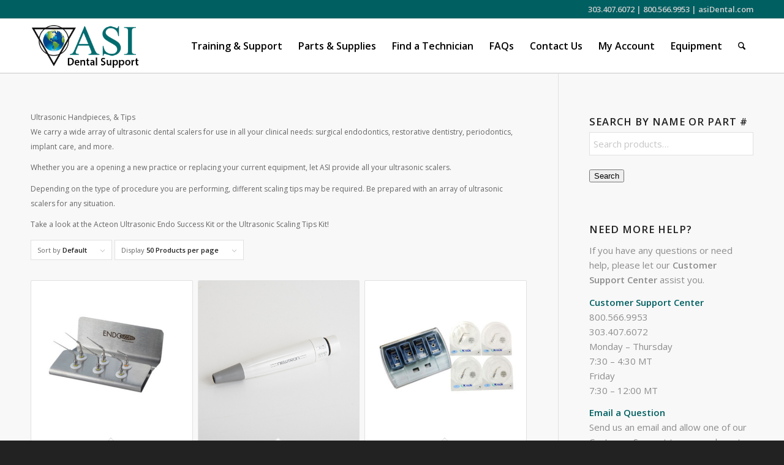

--- FILE ---
content_type: text/html; charset=UTF-8
request_url: https://asisupport.com/product-category/equipment-handpieces-tips-accessories/ultrasonic/
body_size: 23843
content:
<!DOCTYPE html>
<html lang="en" class="html_stretched responsive av-preloader-disabled  html_header_top html_logo_left html_main_nav_header html_menu_right html_slim html_header_sticky html_header_shrinking html_header_topbar_active html_mobile_menu_tablet html_header_searchicon html_content_align_center html_header_unstick_top html_header_stretch_disabled html_av-submenu-hidden html_av-submenu-display-click html_av-overlay-side html_av-overlay-side-classic html_av-submenu-noclone html_entry_id_5136 av-cookies-no-cookie-consent av-no-preview av-default-lightbox html_text_menu_active av-mobile-menu-switch-default">
<head>
<meta charset="UTF-8" />


<!-- mobile setting -->
<meta name="viewport" content="width=device-width, initial-scale=1">

<!-- Scripts/CSS and wp_head hook -->
<meta name='robots' content='index, follow, max-image-preview:large, max-snippet:-1, max-video-preview:-1' />
<style type="text/css">@font-face { font-family: 'star'; src: url('https://asisupport.com/wp-content/plugins/woocommerce/assets/fonts/star.eot'); src: url('https://asisupport.com/wp-content/plugins/woocommerce/assets/fonts/star.eot?#iefix') format('embedded-opentype'), 	  url('https://asisupport.com/wp-content/plugins/woocommerce/assets/fonts/star.woff') format('woff'), 	  url('https://asisupport.com/wp-content/plugins/woocommerce/assets/fonts/star.ttf') format('truetype'), 	  url('https://asisupport.com/wp-content/plugins/woocommerce/assets/fonts/star.svg#star') format('svg'); font-weight: normal; font-style: normal;  } @font-face { font-family: 'WooCommerce'; src: url('https://asisupport.com/wp-content/plugins/woocommerce/assets/fonts/WooCommerce.eot'); src: url('https://asisupport.com/wp-content/plugins/woocommerce/assets/fonts/WooCommerce.eot?#iefix') format('embedded-opentype'), 	  url('https://asisupport.com/wp-content/plugins/woocommerce/assets/fonts/WooCommerce.woff') format('woff'), 	  url('https://asisupport.com/wp-content/plugins/woocommerce/assets/fonts/WooCommerce.ttf') format('truetype'), 	  url('https://asisupport.com/wp-content/plugins/woocommerce/assets/fonts/WooCommerce.svg#WooCommerce') format('svg'); font-weight: normal; font-style: normal;  } </style>
	<!-- This site is optimized with the Yoast SEO Premium plugin v26.7 (Yoast SEO v26.7) - https://yoast.com/wordpress/plugins/seo/ -->
	<title>Ultrasonic Dental Scaler Tips and Inserts - ASI Support</title>
	<meta name="description" content="Ultrasonic scaler tips for dental delivery units. Dental equipment parts to maintain/upgrade dental handpieces &amp; American dental accessories." />
	<link rel="canonical" href="https://asisupport.com/product-category/equipment-handpieces-tips-accessories/ultrasonic/" />
	<meta property="og:locale" content="en_US" />
	<meta property="og:type" content="article" />
	<meta property="og:title" content="Ultrasonic Handpieces, &amp; Tips Archives" />
	<meta property="og:description" content="Ultrasonic scaler tips for dental delivery units. Dental equipment parts to maintain/upgrade dental handpieces &amp; American dental accessories." />
	<meta property="og:url" content="https://asisupport.com/product-category/equipment-handpieces-tips-accessories/ultrasonic/" />
	<meta property="og:site_name" content="ASI Support" />
	<meta name="twitter:card" content="summary_large_image" />
	<script type="application/ld+json" class="yoast-schema-graph">{"@context":"https://schema.org","@graph":[{"@type":"CollectionPage","@id":"https://asisupport.com/product-category/equipment-handpieces-tips-accessories/ultrasonic/","url":"https://asisupport.com/product-category/equipment-handpieces-tips-accessories/ultrasonic/","name":"Ultrasonic Dental Scaler Tips and Inserts - ASI Support","isPartOf":{"@id":"https://asisupport.com/#website"},"primaryImageOfPage":{"@id":"https://asisupport.com/product-category/equipment-handpieces-tips-accessories/ultrasonic/#primaryimage"},"image":{"@id":"https://asisupport.com/product-category/equipment-handpieces-tips-accessories/ultrasonic/#primaryimage"},"thumbnailUrl":"https://asisupport.com/wp-content/uploads/2016/12/92-0061_Endo-Success-Retreatment-Kit-F00737.jpg","description":"Ultrasonic scaler tips for dental delivery units. Dental equipment parts to maintain/upgrade dental handpieces & American dental accessories.","breadcrumb":{"@id":"https://asisupport.com/product-category/equipment-handpieces-tips-accessories/ultrasonic/#breadcrumb"},"inLanguage":"en"},{"@type":"ImageObject","inLanguage":"en","@id":"https://asisupport.com/product-category/equipment-handpieces-tips-accessories/ultrasonic/#primaryimage","url":"https://asisupport.com/wp-content/uploads/2016/12/92-0061_Endo-Success-Retreatment-Kit-F00737.jpg","contentUrl":"https://asisupport.com/wp-content/uploads/2016/12/92-0061_Endo-Success-Retreatment-Kit-F00737.jpg","width":500,"height":500,"caption":"92-0061"},{"@type":"BreadcrumbList","@id":"https://asisupport.com/product-category/equipment-handpieces-tips-accessories/ultrasonic/#breadcrumb","itemListElement":[{"@type":"ListItem","position":1,"name":"Home","item":"https://asisupport.com/home/"},{"@type":"ListItem","position":2,"name":"EQUIPMENT, HANDPIECES, TIPS &amp; ACCESSORIES","item":"https://asisupport.com/product-category/equipment-handpieces-tips-accessories/"},{"@type":"ListItem","position":3,"name":"Ultrasonic Handpieces, &amp; Tips"}]},{"@type":"WebSite","@id":"https://asisupport.com/#website","url":"https://asisupport.com/","name":"ASI Support","description":"ASI Dental Support Site","potentialAction":[{"@type":"SearchAction","target":{"@type":"EntryPoint","urlTemplate":"https://asisupport.com/?s={search_term_string}"},"query-input":{"@type":"PropertyValueSpecification","valueRequired":true,"valueName":"search_term_string"}}],"inLanguage":"en"}]}</script>
	<!-- / Yoast SEO Premium plugin. -->


<link rel="alternate" type="application/rss+xml" title="ASI Support &raquo; Feed" href="https://asisupport.com/feed/" />
<link rel="alternate" type="application/rss+xml" title="ASI Support &raquo; Comments Feed" href="https://asisupport.com/comments/feed/" />
<link rel="alternate" type="application/rss+xml" title="ASI Support &raquo; Ultrasonic Handpieces, &amp; Tips Category Feed" href="https://asisupport.com/product-category/equipment-handpieces-tips-accessories/ultrasonic/feed/" />

<!-- google webfont font replacement -->

			<script type='text/javascript'>

				(function() {

					/*	check if webfonts are disabled by user setting via cookie - or user must opt in.	*/
					var html = document.getElementsByTagName('html')[0];
					var cookie_check = html.className.indexOf('av-cookies-needs-opt-in') >= 0 || html.className.indexOf('av-cookies-can-opt-out') >= 0;
					var allow_continue = true;
					var silent_accept_cookie = html.className.indexOf('av-cookies-user-silent-accept') >= 0;

					if( cookie_check && ! silent_accept_cookie )
					{
						if( ! document.cookie.match(/aviaCookieConsent/) || html.className.indexOf('av-cookies-session-refused') >= 0 )
						{
							allow_continue = false;
						}
						else
						{
							if( ! document.cookie.match(/aviaPrivacyRefuseCookiesHideBar/) )
							{
								allow_continue = false;
							}
							else if( ! document.cookie.match(/aviaPrivacyEssentialCookiesEnabled/) )
							{
								allow_continue = false;
							}
							else if( document.cookie.match(/aviaPrivacyGoogleWebfontsDisabled/) )
							{
								allow_continue = false;
							}
						}
					}

					if( allow_continue )
					{
						var f = document.createElement('link');

						f.type 	= 'text/css';
						f.rel 	= 'stylesheet';
						f.href 	= 'https://fonts.googleapis.com/css?family=Open+Sans:400,600&display=auto';
						f.id 	= 'avia-google-webfont';

						document.getElementsByTagName('head')[0].appendChild(f);
					}
				})();

			</script>
			<style id='wp-img-auto-sizes-contain-inline-css' type='text/css'>
img:is([sizes=auto i],[sizes^="auto," i]){contain-intrinsic-size:3000px 1500px}
/*# sourceURL=wp-img-auto-sizes-contain-inline-css */
</style>
<link rel='stylesheet' id='avia-grid-css' href='https://asisupport.com/wp-content/themes/enfold/css/grid.css?ver=7.1.3' type='text/css' media='all' />
<link rel='stylesheet' id='avia-base-css' href='https://asisupport.com/wp-content/themes/enfold/css/base.css?ver=7.1.3' type='text/css' media='all' />
<link rel='stylesheet' id='avia-layout-css' href='https://asisupport.com/wp-content/themes/enfold/css/layout.css?ver=7.1.3' type='text/css' media='all' />
<link rel='stylesheet' id='avia-module-audioplayer-css' href='https://asisupport.com/wp-content/themes/enfold/config-templatebuilder/avia-shortcodes/audio-player/audio-player.css?ver=7.1.3' type='text/css' media='all' />
<link rel='stylesheet' id='avia-module-blog-css' href='https://asisupport.com/wp-content/themes/enfold/config-templatebuilder/avia-shortcodes/blog/blog.css?ver=7.1.3' type='text/css' media='all' />
<link rel='stylesheet' id='avia-module-postslider-css' href='https://asisupport.com/wp-content/themes/enfold/config-templatebuilder/avia-shortcodes/postslider/postslider.css?ver=7.1.3' type='text/css' media='all' />
<link rel='stylesheet' id='avia-module-button-css' href='https://asisupport.com/wp-content/themes/enfold/config-templatebuilder/avia-shortcodes/buttons/buttons.css?ver=7.1.3' type='text/css' media='all' />
<link rel='stylesheet' id='avia-module-buttonrow-css' href='https://asisupport.com/wp-content/themes/enfold/config-templatebuilder/avia-shortcodes/buttonrow/buttonrow.css?ver=7.1.3' type='text/css' media='all' />
<link rel='stylesheet' id='avia-module-button-fullwidth-css' href='https://asisupport.com/wp-content/themes/enfold/config-templatebuilder/avia-shortcodes/buttons_fullwidth/buttons_fullwidth.css?ver=7.1.3' type='text/css' media='all' />
<link rel='stylesheet' id='avia-module-catalogue-css' href='https://asisupport.com/wp-content/themes/enfold/config-templatebuilder/avia-shortcodes/catalogue/catalogue.css?ver=7.1.3' type='text/css' media='all' />
<link rel='stylesheet' id='avia-module-comments-css' href='https://asisupport.com/wp-content/themes/enfold/config-templatebuilder/avia-shortcodes/comments/comments.css?ver=7.1.3' type='text/css' media='all' />
<link rel='stylesheet' id='avia-module-contact-css' href='https://asisupport.com/wp-content/themes/enfold/config-templatebuilder/avia-shortcodes/contact/contact.css?ver=7.1.3' type='text/css' media='all' />
<link rel='stylesheet' id='avia-module-slideshow-css' href='https://asisupport.com/wp-content/themes/enfold/config-templatebuilder/avia-shortcodes/slideshow/slideshow.css?ver=7.1.3' type='text/css' media='all' />
<link rel='stylesheet' id='avia-module-slideshow-contentpartner-css' href='https://asisupport.com/wp-content/themes/enfold/config-templatebuilder/avia-shortcodes/contentslider/contentslider.css?ver=7.1.3' type='text/css' media='all' />
<link rel='stylesheet' id='avia-module-countdown-css' href='https://asisupport.com/wp-content/themes/enfold/config-templatebuilder/avia-shortcodes/countdown/countdown.css?ver=7.1.3' type='text/css' media='all' />
<link rel='stylesheet' id='avia-module-dynamic-field-css' href='https://asisupport.com/wp-content/themes/enfold/config-templatebuilder/avia-shortcodes/dynamic_field/dynamic_field.css?ver=7.1.3' type='text/css' media='all' />
<link rel='stylesheet' id='avia-module-gallery-css' href='https://asisupport.com/wp-content/themes/enfold/config-templatebuilder/avia-shortcodes/gallery/gallery.css?ver=7.1.3' type='text/css' media='all' />
<link rel='stylesheet' id='avia-module-gallery-hor-css' href='https://asisupport.com/wp-content/themes/enfold/config-templatebuilder/avia-shortcodes/gallery_horizontal/gallery_horizontal.css?ver=7.1.3' type='text/css' media='all' />
<link rel='stylesheet' id='avia-module-maps-css' href='https://asisupport.com/wp-content/themes/enfold/config-templatebuilder/avia-shortcodes/google_maps/google_maps.css?ver=7.1.3' type='text/css' media='all' />
<link rel='stylesheet' id='avia-module-gridrow-css' href='https://asisupport.com/wp-content/themes/enfold/config-templatebuilder/avia-shortcodes/grid_row/grid_row.css?ver=7.1.3' type='text/css' media='all' />
<link rel='stylesheet' id='avia-module-heading-css' href='https://asisupport.com/wp-content/themes/enfold/config-templatebuilder/avia-shortcodes/heading/heading.css?ver=7.1.3' type='text/css' media='all' />
<link rel='stylesheet' id='avia-module-rotator-css' href='https://asisupport.com/wp-content/themes/enfold/config-templatebuilder/avia-shortcodes/headline_rotator/headline_rotator.css?ver=7.1.3' type='text/css' media='all' />
<link rel='stylesheet' id='avia-module-hr-css' href='https://asisupport.com/wp-content/themes/enfold/config-templatebuilder/avia-shortcodes/hr/hr.css?ver=7.1.3' type='text/css' media='all' />
<link rel='stylesheet' id='avia-module-icon-css' href='https://asisupport.com/wp-content/themes/enfold/config-templatebuilder/avia-shortcodes/icon/icon.css?ver=7.1.3' type='text/css' media='all' />
<link rel='stylesheet' id='avia-module-icon-circles-css' href='https://asisupport.com/wp-content/themes/enfold/config-templatebuilder/avia-shortcodes/icon_circles/icon_circles.css?ver=7.1.3' type='text/css' media='all' />
<link rel='stylesheet' id='avia-module-iconbox-css' href='https://asisupport.com/wp-content/themes/enfold/config-templatebuilder/avia-shortcodes/iconbox/iconbox.css?ver=7.1.3' type='text/css' media='all' />
<link rel='stylesheet' id='avia-module-icongrid-css' href='https://asisupport.com/wp-content/themes/enfold/config-templatebuilder/avia-shortcodes/icongrid/icongrid.css?ver=7.1.3' type='text/css' media='all' />
<link rel='stylesheet' id='avia-module-iconlist-css' href='https://asisupport.com/wp-content/themes/enfold/config-templatebuilder/avia-shortcodes/iconlist/iconlist.css?ver=7.1.3' type='text/css' media='all' />
<link rel='stylesheet' id='avia-module-image-css' href='https://asisupport.com/wp-content/themes/enfold/config-templatebuilder/avia-shortcodes/image/image.css?ver=7.1.3' type='text/css' media='all' />
<link rel='stylesheet' id='avia-module-image-diff-css' href='https://asisupport.com/wp-content/themes/enfold/config-templatebuilder/avia-shortcodes/image_diff/image_diff.css?ver=7.1.3' type='text/css' media='all' />
<link rel='stylesheet' id='avia-module-hotspot-css' href='https://asisupport.com/wp-content/themes/enfold/config-templatebuilder/avia-shortcodes/image_hotspots/image_hotspots.css?ver=7.1.3' type='text/css' media='all' />
<link rel='stylesheet' id='avia-module-sc-lottie-animation-css' href='https://asisupport.com/wp-content/themes/enfold/config-templatebuilder/avia-shortcodes/lottie_animation/lottie_animation.css?ver=7.1.3' type='text/css' media='all' />
<link rel='stylesheet' id='avia-module-magazine-css' href='https://asisupport.com/wp-content/themes/enfold/config-templatebuilder/avia-shortcodes/magazine/magazine.css?ver=7.1.3' type='text/css' media='all' />
<link rel='stylesheet' id='avia-module-masonry-css' href='https://asisupport.com/wp-content/themes/enfold/config-templatebuilder/avia-shortcodes/masonry_entries/masonry_entries.css?ver=7.1.3' type='text/css' media='all' />
<link rel='stylesheet' id='avia-siteloader-css' href='https://asisupport.com/wp-content/themes/enfold/css/avia-snippet-site-preloader.css?ver=7.1.3' type='text/css' media='all' />
<link rel='stylesheet' id='avia-module-menu-css' href='https://asisupport.com/wp-content/themes/enfold/config-templatebuilder/avia-shortcodes/menu/menu.css?ver=7.1.3' type='text/css' media='all' />
<link rel='stylesheet' id='avia-module-notification-css' href='https://asisupport.com/wp-content/themes/enfold/config-templatebuilder/avia-shortcodes/notification/notification.css?ver=7.1.3' type='text/css' media='all' />
<link rel='stylesheet' id='avia-module-numbers-css' href='https://asisupport.com/wp-content/themes/enfold/config-templatebuilder/avia-shortcodes/numbers/numbers.css?ver=7.1.3' type='text/css' media='all' />
<link rel='stylesheet' id='avia-module-portfolio-css' href='https://asisupport.com/wp-content/themes/enfold/config-templatebuilder/avia-shortcodes/portfolio/portfolio.css?ver=7.1.3' type='text/css' media='all' />
<link rel='stylesheet' id='avia-module-post-metadata-css' href='https://asisupport.com/wp-content/themes/enfold/config-templatebuilder/avia-shortcodes/post_metadata/post_metadata.css?ver=7.1.3' type='text/css' media='all' />
<link rel='stylesheet' id='avia-module-progress-bar-css' href='https://asisupport.com/wp-content/themes/enfold/config-templatebuilder/avia-shortcodes/progressbar/progressbar.css?ver=7.1.3' type='text/css' media='all' />
<link rel='stylesheet' id='avia-module-promobox-css' href='https://asisupport.com/wp-content/themes/enfold/config-templatebuilder/avia-shortcodes/promobox/promobox.css?ver=7.1.3' type='text/css' media='all' />
<link rel='stylesheet' id='avia-sc-search-css' href='https://asisupport.com/wp-content/themes/enfold/config-templatebuilder/avia-shortcodes/search/search.css?ver=7.1.3' type='text/css' media='all' />
<link rel='stylesheet' id='avia-module-slideshow-accordion-css' href='https://asisupport.com/wp-content/themes/enfold/config-templatebuilder/avia-shortcodes/slideshow_accordion/slideshow_accordion.css?ver=7.1.3' type='text/css' media='all' />
<link rel='stylesheet' id='avia-module-slideshow-feature-image-css' href='https://asisupport.com/wp-content/themes/enfold/config-templatebuilder/avia-shortcodes/slideshow_feature_image/slideshow_feature_image.css?ver=7.1.3' type='text/css' media='all' />
<link rel='stylesheet' id='avia-module-slideshow-fullsize-css' href='https://asisupport.com/wp-content/themes/enfold/config-templatebuilder/avia-shortcodes/slideshow_fullsize/slideshow_fullsize.css?ver=7.1.3' type='text/css' media='all' />
<link rel='stylesheet' id='avia-module-slideshow-fullscreen-css' href='https://asisupport.com/wp-content/themes/enfold/config-templatebuilder/avia-shortcodes/slideshow_fullscreen/slideshow_fullscreen.css?ver=7.1.3' type='text/css' media='all' />
<link rel='stylesheet' id='avia-module-slideshow-ls-css' href='https://asisupport.com/wp-content/themes/enfold/config-templatebuilder/avia-shortcodes/slideshow_layerslider/slideshow_layerslider.css?ver=7.1.3' type='text/css' media='all' />
<link rel='stylesheet' id='avia-module-social-css' href='https://asisupport.com/wp-content/themes/enfold/config-templatebuilder/avia-shortcodes/social_share/social_share.css?ver=7.1.3' type='text/css' media='all' />
<link rel='stylesheet' id='avia-module-tabsection-css' href='https://asisupport.com/wp-content/themes/enfold/config-templatebuilder/avia-shortcodes/tab_section/tab_section.css?ver=7.1.3' type='text/css' media='all' />
<link rel='stylesheet' id='avia-module-table-css' href='https://asisupport.com/wp-content/themes/enfold/config-templatebuilder/avia-shortcodes/table/table.css?ver=7.1.3' type='text/css' media='all' />
<link rel='stylesheet' id='avia-module-tabs-css' href='https://asisupport.com/wp-content/themes/enfold/config-templatebuilder/avia-shortcodes/tabs/tabs.css?ver=7.1.3' type='text/css' media='all' />
<link rel='stylesheet' id='avia-module-team-css' href='https://asisupport.com/wp-content/themes/enfold/config-templatebuilder/avia-shortcodes/team/team.css?ver=7.1.3' type='text/css' media='all' />
<link rel='stylesheet' id='avia-module-testimonials-css' href='https://asisupport.com/wp-content/themes/enfold/config-templatebuilder/avia-shortcodes/testimonials/testimonials.css?ver=7.1.3' type='text/css' media='all' />
<link rel='stylesheet' id='avia-module-timeline-css' href='https://asisupport.com/wp-content/themes/enfold/config-templatebuilder/avia-shortcodes/timeline/timeline.css?ver=7.1.3' type='text/css' media='all' />
<link rel='stylesheet' id='avia-module-toggles-css' href='https://asisupport.com/wp-content/themes/enfold/config-templatebuilder/avia-shortcodes/toggles/toggles.css?ver=7.1.3' type='text/css' media='all' />
<link rel='stylesheet' id='avia-module-video-css' href='https://asisupport.com/wp-content/themes/enfold/config-templatebuilder/avia-shortcodes/video/video.css?ver=7.1.3' type='text/css' media='all' />
<link rel='stylesheet' id='avia-scs-css' href='https://asisupport.com/wp-content/themes/enfold/css/shortcodes.css?ver=7.1.3' type='text/css' media='all' />
<link rel='stylesheet' id='avia-woocommerce-css-css' href='https://asisupport.com/wp-content/themes/enfold/config-woocommerce/woocommerce-mod.css?ver=7.1.3' type='text/css' media='all' />
<style id='wp-emoji-styles-inline-css' type='text/css'>

	img.wp-smiley, img.emoji {
		display: inline !important;
		border: none !important;
		box-shadow: none !important;
		height: 1em !important;
		width: 1em !important;
		margin: 0 0.07em !important;
		vertical-align: -0.1em !important;
		background: none !important;
		padding: 0 !important;
	}
/*# sourceURL=wp-emoji-styles-inline-css */
</style>
<style id='wp-block-library-inline-css' type='text/css'>
:root{--wp-block-synced-color:#7a00df;--wp-block-synced-color--rgb:122,0,223;--wp-bound-block-color:var(--wp-block-synced-color);--wp-editor-canvas-background:#ddd;--wp-admin-theme-color:#007cba;--wp-admin-theme-color--rgb:0,124,186;--wp-admin-theme-color-darker-10:#006ba1;--wp-admin-theme-color-darker-10--rgb:0,107,160.5;--wp-admin-theme-color-darker-20:#005a87;--wp-admin-theme-color-darker-20--rgb:0,90,135;--wp-admin-border-width-focus:2px}@media (min-resolution:192dpi){:root{--wp-admin-border-width-focus:1.5px}}.wp-element-button{cursor:pointer}:root .has-very-light-gray-background-color{background-color:#eee}:root .has-very-dark-gray-background-color{background-color:#313131}:root .has-very-light-gray-color{color:#eee}:root .has-very-dark-gray-color{color:#313131}:root .has-vivid-green-cyan-to-vivid-cyan-blue-gradient-background{background:linear-gradient(135deg,#00d084,#0693e3)}:root .has-purple-crush-gradient-background{background:linear-gradient(135deg,#34e2e4,#4721fb 50%,#ab1dfe)}:root .has-hazy-dawn-gradient-background{background:linear-gradient(135deg,#faaca8,#dad0ec)}:root .has-subdued-olive-gradient-background{background:linear-gradient(135deg,#fafae1,#67a671)}:root .has-atomic-cream-gradient-background{background:linear-gradient(135deg,#fdd79a,#004a59)}:root .has-nightshade-gradient-background{background:linear-gradient(135deg,#330968,#31cdcf)}:root .has-midnight-gradient-background{background:linear-gradient(135deg,#020381,#2874fc)}:root{--wp--preset--font-size--normal:16px;--wp--preset--font-size--huge:42px}.has-regular-font-size{font-size:1em}.has-larger-font-size{font-size:2.625em}.has-normal-font-size{font-size:var(--wp--preset--font-size--normal)}.has-huge-font-size{font-size:var(--wp--preset--font-size--huge)}.has-text-align-center{text-align:center}.has-text-align-left{text-align:left}.has-text-align-right{text-align:right}.has-fit-text{white-space:nowrap!important}#end-resizable-editor-section{display:none}.aligncenter{clear:both}.items-justified-left{justify-content:flex-start}.items-justified-center{justify-content:center}.items-justified-right{justify-content:flex-end}.items-justified-space-between{justify-content:space-between}.screen-reader-text{border:0;clip-path:inset(50%);height:1px;margin:-1px;overflow:hidden;padding:0;position:absolute;width:1px;word-wrap:normal!important}.screen-reader-text:focus{background-color:#ddd;clip-path:none;color:#444;display:block;font-size:1em;height:auto;left:5px;line-height:normal;padding:15px 23px 14px;text-decoration:none;top:5px;width:auto;z-index:100000}html :where(.has-border-color){border-style:solid}html :where([style*=border-top-color]){border-top-style:solid}html :where([style*=border-right-color]){border-right-style:solid}html :where([style*=border-bottom-color]){border-bottom-style:solid}html :where([style*=border-left-color]){border-left-style:solid}html :where([style*=border-width]){border-style:solid}html :where([style*=border-top-width]){border-top-style:solid}html :where([style*=border-right-width]){border-right-style:solid}html :where([style*=border-bottom-width]){border-bottom-style:solid}html :where([style*=border-left-width]){border-left-style:solid}html :where(img[class*=wp-image-]){height:auto;max-width:100%}:where(figure){margin:0 0 1em}html :where(.is-position-sticky){--wp-admin--admin-bar--position-offset:var(--wp-admin--admin-bar--height,0px)}@media screen and (max-width:600px){html :where(.is-position-sticky){--wp-admin--admin-bar--position-offset:0px}}

/*# sourceURL=wp-block-library-inline-css */
</style><link rel='stylesheet' id='wc-blocks-style-css' href='https://asisupport.com/wp-content/plugins/woocommerce/assets/client/blocks/wc-blocks.css?ver=wc-10.4.3' type='text/css' media='all' />
<style id='global-styles-inline-css' type='text/css'>
:root{--wp--preset--aspect-ratio--square: 1;--wp--preset--aspect-ratio--4-3: 4/3;--wp--preset--aspect-ratio--3-4: 3/4;--wp--preset--aspect-ratio--3-2: 3/2;--wp--preset--aspect-ratio--2-3: 2/3;--wp--preset--aspect-ratio--16-9: 16/9;--wp--preset--aspect-ratio--9-16: 9/16;--wp--preset--color--black: #000000;--wp--preset--color--cyan-bluish-gray: #abb8c3;--wp--preset--color--white: #ffffff;--wp--preset--color--pale-pink: #f78da7;--wp--preset--color--vivid-red: #cf2e2e;--wp--preset--color--luminous-vivid-orange: #ff6900;--wp--preset--color--luminous-vivid-amber: #fcb900;--wp--preset--color--light-green-cyan: #7bdcb5;--wp--preset--color--vivid-green-cyan: #00d084;--wp--preset--color--pale-cyan-blue: #8ed1fc;--wp--preset--color--vivid-cyan-blue: #0693e3;--wp--preset--color--vivid-purple: #9b51e0;--wp--preset--color--metallic-red: #b02b2c;--wp--preset--color--maximum-yellow-red: #edae44;--wp--preset--color--yellow-sun: #eeee22;--wp--preset--color--palm-leaf: #83a846;--wp--preset--color--aero: #7bb0e7;--wp--preset--color--old-lavender: #745f7e;--wp--preset--color--steel-teal: #5f8789;--wp--preset--color--raspberry-pink: #d65799;--wp--preset--color--medium-turquoise: #4ecac2;--wp--preset--gradient--vivid-cyan-blue-to-vivid-purple: linear-gradient(135deg,rgb(6,147,227) 0%,rgb(155,81,224) 100%);--wp--preset--gradient--light-green-cyan-to-vivid-green-cyan: linear-gradient(135deg,rgb(122,220,180) 0%,rgb(0,208,130) 100%);--wp--preset--gradient--luminous-vivid-amber-to-luminous-vivid-orange: linear-gradient(135deg,rgb(252,185,0) 0%,rgb(255,105,0) 100%);--wp--preset--gradient--luminous-vivid-orange-to-vivid-red: linear-gradient(135deg,rgb(255,105,0) 0%,rgb(207,46,46) 100%);--wp--preset--gradient--very-light-gray-to-cyan-bluish-gray: linear-gradient(135deg,rgb(238,238,238) 0%,rgb(169,184,195) 100%);--wp--preset--gradient--cool-to-warm-spectrum: linear-gradient(135deg,rgb(74,234,220) 0%,rgb(151,120,209) 20%,rgb(207,42,186) 40%,rgb(238,44,130) 60%,rgb(251,105,98) 80%,rgb(254,248,76) 100%);--wp--preset--gradient--blush-light-purple: linear-gradient(135deg,rgb(255,206,236) 0%,rgb(152,150,240) 100%);--wp--preset--gradient--blush-bordeaux: linear-gradient(135deg,rgb(254,205,165) 0%,rgb(254,45,45) 50%,rgb(107,0,62) 100%);--wp--preset--gradient--luminous-dusk: linear-gradient(135deg,rgb(255,203,112) 0%,rgb(199,81,192) 50%,rgb(65,88,208) 100%);--wp--preset--gradient--pale-ocean: linear-gradient(135deg,rgb(255,245,203) 0%,rgb(182,227,212) 50%,rgb(51,167,181) 100%);--wp--preset--gradient--electric-grass: linear-gradient(135deg,rgb(202,248,128) 0%,rgb(113,206,126) 100%);--wp--preset--gradient--midnight: linear-gradient(135deg,rgb(2,3,129) 0%,rgb(40,116,252) 100%);--wp--preset--font-size--small: 1rem;--wp--preset--font-size--medium: 1.125rem;--wp--preset--font-size--large: 1.75rem;--wp--preset--font-size--x-large: clamp(1.75rem, 3vw, 2.25rem);--wp--preset--spacing--20: 0.44rem;--wp--preset--spacing--30: 0.67rem;--wp--preset--spacing--40: 1rem;--wp--preset--spacing--50: 1.5rem;--wp--preset--spacing--60: 2.25rem;--wp--preset--spacing--70: 3.38rem;--wp--preset--spacing--80: 5.06rem;--wp--preset--shadow--natural: 6px 6px 9px rgba(0, 0, 0, 0.2);--wp--preset--shadow--deep: 12px 12px 50px rgba(0, 0, 0, 0.4);--wp--preset--shadow--sharp: 6px 6px 0px rgba(0, 0, 0, 0.2);--wp--preset--shadow--outlined: 6px 6px 0px -3px rgb(255, 255, 255), 6px 6px rgb(0, 0, 0);--wp--preset--shadow--crisp: 6px 6px 0px rgb(0, 0, 0);}:root { --wp--style--global--content-size: 800px;--wp--style--global--wide-size: 1130px; }:where(body) { margin: 0; }.wp-site-blocks > .alignleft { float: left; margin-right: 2em; }.wp-site-blocks > .alignright { float: right; margin-left: 2em; }.wp-site-blocks > .aligncenter { justify-content: center; margin-left: auto; margin-right: auto; }:where(.is-layout-flex){gap: 0.5em;}:where(.is-layout-grid){gap: 0.5em;}.is-layout-flow > .alignleft{float: left;margin-inline-start: 0;margin-inline-end: 2em;}.is-layout-flow > .alignright{float: right;margin-inline-start: 2em;margin-inline-end: 0;}.is-layout-flow > .aligncenter{margin-left: auto !important;margin-right: auto !important;}.is-layout-constrained > .alignleft{float: left;margin-inline-start: 0;margin-inline-end: 2em;}.is-layout-constrained > .alignright{float: right;margin-inline-start: 2em;margin-inline-end: 0;}.is-layout-constrained > .aligncenter{margin-left: auto !important;margin-right: auto !important;}.is-layout-constrained > :where(:not(.alignleft):not(.alignright):not(.alignfull)){max-width: var(--wp--style--global--content-size);margin-left: auto !important;margin-right: auto !important;}.is-layout-constrained > .alignwide{max-width: var(--wp--style--global--wide-size);}body .is-layout-flex{display: flex;}.is-layout-flex{flex-wrap: wrap;align-items: center;}.is-layout-flex > :is(*, div){margin: 0;}body .is-layout-grid{display: grid;}.is-layout-grid > :is(*, div){margin: 0;}body{padding-top: 0px;padding-right: 0px;padding-bottom: 0px;padding-left: 0px;}a:where(:not(.wp-element-button)){text-decoration: underline;}:root :where(.wp-element-button, .wp-block-button__link){background-color: #32373c;border-width: 0;color: #fff;font-family: inherit;font-size: inherit;font-style: inherit;font-weight: inherit;letter-spacing: inherit;line-height: inherit;padding-top: calc(0.667em + 2px);padding-right: calc(1.333em + 2px);padding-bottom: calc(0.667em + 2px);padding-left: calc(1.333em + 2px);text-decoration: none;text-transform: inherit;}.has-black-color{color: var(--wp--preset--color--black) !important;}.has-cyan-bluish-gray-color{color: var(--wp--preset--color--cyan-bluish-gray) !important;}.has-white-color{color: var(--wp--preset--color--white) !important;}.has-pale-pink-color{color: var(--wp--preset--color--pale-pink) !important;}.has-vivid-red-color{color: var(--wp--preset--color--vivid-red) !important;}.has-luminous-vivid-orange-color{color: var(--wp--preset--color--luminous-vivid-orange) !important;}.has-luminous-vivid-amber-color{color: var(--wp--preset--color--luminous-vivid-amber) !important;}.has-light-green-cyan-color{color: var(--wp--preset--color--light-green-cyan) !important;}.has-vivid-green-cyan-color{color: var(--wp--preset--color--vivid-green-cyan) !important;}.has-pale-cyan-blue-color{color: var(--wp--preset--color--pale-cyan-blue) !important;}.has-vivid-cyan-blue-color{color: var(--wp--preset--color--vivid-cyan-blue) !important;}.has-vivid-purple-color{color: var(--wp--preset--color--vivid-purple) !important;}.has-metallic-red-color{color: var(--wp--preset--color--metallic-red) !important;}.has-maximum-yellow-red-color{color: var(--wp--preset--color--maximum-yellow-red) !important;}.has-yellow-sun-color{color: var(--wp--preset--color--yellow-sun) !important;}.has-palm-leaf-color{color: var(--wp--preset--color--palm-leaf) !important;}.has-aero-color{color: var(--wp--preset--color--aero) !important;}.has-old-lavender-color{color: var(--wp--preset--color--old-lavender) !important;}.has-steel-teal-color{color: var(--wp--preset--color--steel-teal) !important;}.has-raspberry-pink-color{color: var(--wp--preset--color--raspberry-pink) !important;}.has-medium-turquoise-color{color: var(--wp--preset--color--medium-turquoise) !important;}.has-black-background-color{background-color: var(--wp--preset--color--black) !important;}.has-cyan-bluish-gray-background-color{background-color: var(--wp--preset--color--cyan-bluish-gray) !important;}.has-white-background-color{background-color: var(--wp--preset--color--white) !important;}.has-pale-pink-background-color{background-color: var(--wp--preset--color--pale-pink) !important;}.has-vivid-red-background-color{background-color: var(--wp--preset--color--vivid-red) !important;}.has-luminous-vivid-orange-background-color{background-color: var(--wp--preset--color--luminous-vivid-orange) !important;}.has-luminous-vivid-amber-background-color{background-color: var(--wp--preset--color--luminous-vivid-amber) !important;}.has-light-green-cyan-background-color{background-color: var(--wp--preset--color--light-green-cyan) !important;}.has-vivid-green-cyan-background-color{background-color: var(--wp--preset--color--vivid-green-cyan) !important;}.has-pale-cyan-blue-background-color{background-color: var(--wp--preset--color--pale-cyan-blue) !important;}.has-vivid-cyan-blue-background-color{background-color: var(--wp--preset--color--vivid-cyan-blue) !important;}.has-vivid-purple-background-color{background-color: var(--wp--preset--color--vivid-purple) !important;}.has-metallic-red-background-color{background-color: var(--wp--preset--color--metallic-red) !important;}.has-maximum-yellow-red-background-color{background-color: var(--wp--preset--color--maximum-yellow-red) !important;}.has-yellow-sun-background-color{background-color: var(--wp--preset--color--yellow-sun) !important;}.has-palm-leaf-background-color{background-color: var(--wp--preset--color--palm-leaf) !important;}.has-aero-background-color{background-color: var(--wp--preset--color--aero) !important;}.has-old-lavender-background-color{background-color: var(--wp--preset--color--old-lavender) !important;}.has-steel-teal-background-color{background-color: var(--wp--preset--color--steel-teal) !important;}.has-raspberry-pink-background-color{background-color: var(--wp--preset--color--raspberry-pink) !important;}.has-medium-turquoise-background-color{background-color: var(--wp--preset--color--medium-turquoise) !important;}.has-black-border-color{border-color: var(--wp--preset--color--black) !important;}.has-cyan-bluish-gray-border-color{border-color: var(--wp--preset--color--cyan-bluish-gray) !important;}.has-white-border-color{border-color: var(--wp--preset--color--white) !important;}.has-pale-pink-border-color{border-color: var(--wp--preset--color--pale-pink) !important;}.has-vivid-red-border-color{border-color: var(--wp--preset--color--vivid-red) !important;}.has-luminous-vivid-orange-border-color{border-color: var(--wp--preset--color--luminous-vivid-orange) !important;}.has-luminous-vivid-amber-border-color{border-color: var(--wp--preset--color--luminous-vivid-amber) !important;}.has-light-green-cyan-border-color{border-color: var(--wp--preset--color--light-green-cyan) !important;}.has-vivid-green-cyan-border-color{border-color: var(--wp--preset--color--vivid-green-cyan) !important;}.has-pale-cyan-blue-border-color{border-color: var(--wp--preset--color--pale-cyan-blue) !important;}.has-vivid-cyan-blue-border-color{border-color: var(--wp--preset--color--vivid-cyan-blue) !important;}.has-vivid-purple-border-color{border-color: var(--wp--preset--color--vivid-purple) !important;}.has-metallic-red-border-color{border-color: var(--wp--preset--color--metallic-red) !important;}.has-maximum-yellow-red-border-color{border-color: var(--wp--preset--color--maximum-yellow-red) !important;}.has-yellow-sun-border-color{border-color: var(--wp--preset--color--yellow-sun) !important;}.has-palm-leaf-border-color{border-color: var(--wp--preset--color--palm-leaf) !important;}.has-aero-border-color{border-color: var(--wp--preset--color--aero) !important;}.has-old-lavender-border-color{border-color: var(--wp--preset--color--old-lavender) !important;}.has-steel-teal-border-color{border-color: var(--wp--preset--color--steel-teal) !important;}.has-raspberry-pink-border-color{border-color: var(--wp--preset--color--raspberry-pink) !important;}.has-medium-turquoise-border-color{border-color: var(--wp--preset--color--medium-turquoise) !important;}.has-vivid-cyan-blue-to-vivid-purple-gradient-background{background: var(--wp--preset--gradient--vivid-cyan-blue-to-vivid-purple) !important;}.has-light-green-cyan-to-vivid-green-cyan-gradient-background{background: var(--wp--preset--gradient--light-green-cyan-to-vivid-green-cyan) !important;}.has-luminous-vivid-amber-to-luminous-vivid-orange-gradient-background{background: var(--wp--preset--gradient--luminous-vivid-amber-to-luminous-vivid-orange) !important;}.has-luminous-vivid-orange-to-vivid-red-gradient-background{background: var(--wp--preset--gradient--luminous-vivid-orange-to-vivid-red) !important;}.has-very-light-gray-to-cyan-bluish-gray-gradient-background{background: var(--wp--preset--gradient--very-light-gray-to-cyan-bluish-gray) !important;}.has-cool-to-warm-spectrum-gradient-background{background: var(--wp--preset--gradient--cool-to-warm-spectrum) !important;}.has-blush-light-purple-gradient-background{background: var(--wp--preset--gradient--blush-light-purple) !important;}.has-blush-bordeaux-gradient-background{background: var(--wp--preset--gradient--blush-bordeaux) !important;}.has-luminous-dusk-gradient-background{background: var(--wp--preset--gradient--luminous-dusk) !important;}.has-pale-ocean-gradient-background{background: var(--wp--preset--gradient--pale-ocean) !important;}.has-electric-grass-gradient-background{background: var(--wp--preset--gradient--electric-grass) !important;}.has-midnight-gradient-background{background: var(--wp--preset--gradient--midnight) !important;}.has-small-font-size{font-size: var(--wp--preset--font-size--small) !important;}.has-medium-font-size{font-size: var(--wp--preset--font-size--medium) !important;}.has-large-font-size{font-size: var(--wp--preset--font-size--large) !important;}.has-x-large-font-size{font-size: var(--wp--preset--font-size--x-large) !important;}
/*# sourceURL=global-styles-inline-css */
</style>

<style id='woocommerce-inline-inline-css' type='text/css'>
.woocommerce form .form-row .required { visibility: visible; }
/*# sourceURL=woocommerce-inline-inline-css */
</style>
<link rel='stylesheet' id='wpsl-styles-css' href='https://asisupport.com/wp-content/plugins/wp-store-locator/css/styles.min.css?ver=2.2.261' type='text/css' media='all' />
<link rel='stylesheet' id='avia-fold-unfold-css' href='https://asisupport.com/wp-content/themes/enfold/css/avia-snippet-fold-unfold.css?ver=7.1.3' type='text/css' media='all' />
<link rel='stylesheet' id='avia-popup-css-css' href='https://asisupport.com/wp-content/themes/enfold/js/aviapopup/magnific-popup.css?ver=7.1.3' type='text/css' media='screen' />
<link rel='stylesheet' id='avia-lightbox-css' href='https://asisupport.com/wp-content/themes/enfold/css/avia-snippet-lightbox.css?ver=7.1.3' type='text/css' media='screen' />
<link rel='stylesheet' id='avia-widget-css-css' href='https://asisupport.com/wp-content/themes/enfold/css/avia-snippet-widget.css?ver=7.1.3' type='text/css' media='screen' />
<link rel='stylesheet' id='avia-dynamic-css' href='https://asisupport.com/wp-content/uploads/dynamic_avia/enfold_child.css?ver=6968fbb488c92' type='text/css' media='all' />
<link rel='stylesheet' id='avia-custom-css' href='https://asisupport.com/wp-content/themes/enfold/css/custom.css?ver=7.1.3' type='text/css' media='all' />
<link rel='stylesheet' id='avia-style-css' href='https://asisupport.com/wp-content/themes/enfold-child/style.css?ver=7.1.3' type='text/css' media='all' />
<link rel='stylesheet' id='awcfe-frontend-css' href='https://asisupport.com/wp-content/plugins/checkout-field-editor-and-manager-for-woocommerce/assets/css/frontend.css?ver=3.0.1' type='text/css' media='all' />
<script type="text/javascript" src="https://asisupport.com/wp-includes/js/jquery/jquery.min.js?ver=3.7.1" id="jquery-core-js"></script>
<script type="text/javascript" src="https://asisupport.com/wp-includes/js/jquery/jquery-migrate.min.js?ver=3.4.1" id="jquery-migrate-js"></script>
<script type="text/javascript" src="https://asisupport.com/wp-content/plugins/woocommerce/assets/js/js-cookie/js.cookie.min.js?ver=2.1.4-wc.10.4.3" id="wc-js-cookie-js" defer="defer" data-wp-strategy="defer"></script>
<script type="text/javascript" id="wc-cart-fragments-js-extra">
/* <![CDATA[ */
var wc_cart_fragments_params = {"ajax_url":"/wp-admin/admin-ajax.php","wc_ajax_url":"/?wc-ajax=%%endpoint%%","cart_hash_key":"wc_cart_hash_fc4e195b72baf81af8fec93fe028e4cc","fragment_name":"wc_fragments_fc4e195b72baf81af8fec93fe028e4cc","request_timeout":"5000"};
//# sourceURL=wc-cart-fragments-js-extra
/* ]]> */
</script>
<script type="text/javascript" src="https://asisupport.com/wp-content/plugins/woocommerce/assets/js/frontend/cart-fragments.min.js?ver=10.4.3" id="wc-cart-fragments-js" defer="defer" data-wp-strategy="defer"></script>
<script type="text/javascript" src="https://asisupport.com/wp-content/plugins/woocommerce/assets/js/jquery-blockui/jquery.blockUI.min.js?ver=2.7.0-wc.10.4.3" id="wc-jquery-blockui-js" defer="defer" data-wp-strategy="defer"></script>
<script type="text/javascript" id="wc-add-to-cart-js-extra">
/* <![CDATA[ */
var wc_add_to_cart_params = {"ajax_url":"/wp-admin/admin-ajax.php","wc_ajax_url":"/?wc-ajax=%%endpoint%%","i18n_view_cart":"View cart","cart_url":"https://asisupport.com/cart/","is_cart":"","cart_redirect_after_add":"no"};
//# sourceURL=wc-add-to-cart-js-extra
/* ]]> */
</script>
<script type="text/javascript" src="https://asisupport.com/wp-content/plugins/woocommerce/assets/js/frontend/add-to-cart.min.js?ver=10.4.3" id="wc-add-to-cart-js" defer="defer" data-wp-strategy="defer"></script>
<script type="text/javascript" id="woocommerce-js-extra">
/* <![CDATA[ */
var woocommerce_params = {"ajax_url":"/wp-admin/admin-ajax.php","wc_ajax_url":"/?wc-ajax=%%endpoint%%","i18n_password_show":"Show password","i18n_password_hide":"Hide password"};
//# sourceURL=woocommerce-js-extra
/* ]]> */
</script>
<script type="text/javascript" src="https://asisupport.com/wp-content/plugins/woocommerce/assets/js/frontend/woocommerce.min.js?ver=10.4.3" id="woocommerce-js" defer="defer" data-wp-strategy="defer"></script>
<script type="text/javascript" src="https://asisupport.com/wp-content/themes/enfold/js/avia-js.js?ver=7.1.3" id="avia-js-js"></script>
<script type="text/javascript" src="https://asisupport.com/wp-content/themes/enfold/js/avia-compat.js?ver=7.1.3" id="avia-compat-js"></script>
<link rel="https://api.w.org/" href="https://asisupport.com/wp-json/" /><link rel="alternate" title="JSON" type="application/json" href="https://asisupport.com/wp-json/wp/v2/product_cat/14" /><link rel="EditURI" type="application/rsd+xml" title="RSD" href="https://asisupport.com/xmlrpc.php?rsd" />
<meta name="generator" content="WordPress 6.9" />
<meta name="generator" content="WooCommerce 10.4.3" />
<script>  var el_i13_login_captcha=null; var el_i13_register_captcha=null; </script>
<link rel="icon" href="https://asisupport.com/wp-content/uploads/2020/01/ASIfavicon.png" type="image/png">
<!--[if lt IE 9]><script src="https://asisupport.com/wp-content/themes/enfold/js/html5shiv.js"></script><![endif]--><link rel="profile" href="https://gmpg.org/xfn/11" />
<link rel="alternate" type="application/rss+xml" title="ASI Support RSS2 Feed" href="https://asisupport.com/feed/" />
<link rel="pingback" href="https://asisupport.com/xmlrpc.php" />
	<noscript><style>.woocommerce-product-gallery{ opacity: 1 !important; }</style></noscript>
	<style type="text/css">
		@font-face {font-family: 'entypo-fontello-enfold'; font-weight: normal; font-style: normal; font-display: auto;
		src: url('https://asisupport.com/wp-content/themes/enfold/config-templatebuilder/avia-template-builder/assets/fonts/entypo-fontello-enfold/entypo-fontello-enfold.woff2') format('woff2'),
		url('https://asisupport.com/wp-content/themes/enfold/config-templatebuilder/avia-template-builder/assets/fonts/entypo-fontello-enfold/entypo-fontello-enfold.woff') format('woff'),
		url('https://asisupport.com/wp-content/themes/enfold/config-templatebuilder/avia-template-builder/assets/fonts/entypo-fontello-enfold/entypo-fontello-enfold.ttf') format('truetype'),
		url('https://asisupport.com/wp-content/themes/enfold/config-templatebuilder/avia-template-builder/assets/fonts/entypo-fontello-enfold/entypo-fontello-enfold.svg#entypo-fontello-enfold') format('svg'),
		url('https://asisupport.com/wp-content/themes/enfold/config-templatebuilder/avia-template-builder/assets/fonts/entypo-fontello-enfold/entypo-fontello-enfold.eot'),
		url('https://asisupport.com/wp-content/themes/enfold/config-templatebuilder/avia-template-builder/assets/fonts/entypo-fontello-enfold/entypo-fontello-enfold.eot?#iefix') format('embedded-opentype');
		}

		#top .avia-font-entypo-fontello-enfold, body .avia-font-entypo-fontello-enfold, html body [data-av_iconfont='entypo-fontello-enfold']:before{ font-family: 'entypo-fontello-enfold'; }
		
		@font-face {font-family: 'entypo-fontello'; font-weight: normal; font-style: normal; font-display: auto;
		src: url('https://asisupport.com/wp-content/themes/enfold/config-templatebuilder/avia-template-builder/assets/fonts/entypo-fontello/entypo-fontello.woff2') format('woff2'),
		url('https://asisupport.com/wp-content/themes/enfold/config-templatebuilder/avia-template-builder/assets/fonts/entypo-fontello/entypo-fontello.woff') format('woff'),
		url('https://asisupport.com/wp-content/themes/enfold/config-templatebuilder/avia-template-builder/assets/fonts/entypo-fontello/entypo-fontello.ttf') format('truetype'),
		url('https://asisupport.com/wp-content/themes/enfold/config-templatebuilder/avia-template-builder/assets/fonts/entypo-fontello/entypo-fontello.svg#entypo-fontello') format('svg'),
		url('https://asisupport.com/wp-content/themes/enfold/config-templatebuilder/avia-template-builder/assets/fonts/entypo-fontello/entypo-fontello.eot'),
		url('https://asisupport.com/wp-content/themes/enfold/config-templatebuilder/avia-template-builder/assets/fonts/entypo-fontello/entypo-fontello.eot?#iefix') format('embedded-opentype');
		}

		#top .avia-font-entypo-fontello, body .avia-font-entypo-fontello, html body [data-av_iconfont='entypo-fontello']:before{ font-family: 'entypo-fontello'; }
		</style>

<!--
Debugging Info for Theme support: 

Theme: Enfold
Version: 7.1.3
Installed: enfold
AviaFramework Version: 5.6
AviaBuilder Version: 6.0
aviaElementManager Version: 1.0.1
- - - - - - - - - - -
ChildTheme: Enfold Child
ChildTheme Version: 1.0
ChildTheme Installed: enfold

- - - - - - - - - - -
ML:1024-PU:40-PLA:21
WP:6.9
Compress: CSS:disabled - JS:disabled
Updates: enabled - token has changed and not verified
PLAu:16
-->
<link rel='stylesheet' id='wc-authnet-blocks-checkout-style-css' href='https://asisupport.com/wp-content/plugins/woo-authorize-net-gateway-aim/build/style-index.css?ver=e24aa2fa2b7649feaf7f' type='text/css' media='all' />
</head>

<body data-rsssl=1 id="top" class="archive tax-product_cat term-ultrasonic term-14 wp-theme-enfold wp-child-theme-enfold-child stretched rtl_columns av-curtain-numeric open_sans  theme-enfold woocommerce woocommerce-page woocommerce-no-js avia-responsive-images-support avia-woocommerce-30" itemscope="itemscope" itemtype="https://schema.org/WebPage" >

	
	<div id='wrap_all'>

	
<header id='header' class='all_colors header_color light_bg_color  av_header_top av_logo_left av_main_nav_header av_menu_right av_slim av_header_sticky av_header_shrinking av_header_stretch_disabled av_mobile_menu_tablet av_header_searchicon av_header_unstick_top av_bottom_nav_disabled  av_alternate_logo_active av_header_border_disabled' aria-label="Header" data-av_shrink_factor='50' role="banner" itemscope="itemscope" itemtype="https://schema.org/WPHeader" >

		<div id='header_meta' class='container_wrap container_wrap_meta  av_secondary_right av_extra_header_active av_phone_active_right av_entry_id_5136'>

			      <div class='container'>
			      <div class='phone-info '><div><a href="tel:3034076072">303.407.6072</a>  |  <a href="tel:8005669953">800.566.9953</a>  |  <a href="https://asidental.com">asiDental.com</a> </div></div>			      </div>
		</div>

		<div  id='header_main' class='container_wrap container_wrap_logo'>

        <ul  class = 'menu-item cart_dropdown ' data-success='was added to the cart'><li class="cart_dropdown_first"><a class='cart_dropdown_link avia-svg-icon avia-font-svg_entypo-fontello' href='https://asisupport.com/cart/'><div class="av-cart-container" data-av_svg_icon='basket' data-av_iconset='svg_entypo-fontello'><svg version="1.1" xmlns="http://www.w3.org/2000/svg" width="29" height="32" viewBox="0 0 29 32" preserveAspectRatio="xMidYMid meet" aria-labelledby='av-svg-title-1' aria-describedby='av-svg-desc-1' role="graphics-symbol" aria-hidden="true">
<title id='av-svg-title-1'>Shopping Cart</title>
<desc id='av-svg-desc-1'>Shopping Cart</desc>
<path d="M4.8 27.2q0-1.28 0.96-2.24t2.24-0.96q1.344 0 2.272 0.96t0.928 2.24q0 1.344-0.928 2.272t-2.272 0.928q-1.28 0-2.24-0.928t-0.96-2.272zM20.8 27.2q0-1.28 0.96-2.24t2.24-0.96q1.344 0 2.272 0.96t0.928 2.24q0 1.344-0.928 2.272t-2.272 0.928q-1.28 0-2.24-0.928t-0.96-2.272zM10.496 19.648q-1.152 0.32-1.088 0.736t1.408 0.416h17.984v2.432q0 0.64-0.64 0.64h-20.928q-0.64 0-0.64-0.64v-2.432l-0.32-1.472-3.136-14.528h-3.136v-2.56q0-0.64 0.64-0.64h4.992q0.64 0 0.64 0.64v2.752h22.528v8.768q0 0.704-0.576 0.832z"></path>
</svg></div><span class='av-cart-counter '>0</span><span class="avia_hidden_link_text">Shopping Cart</span></a><!--<span class='cart_subtotal'><span class="woocommerce-Price-amount amount"><bdi><span class="woocommerce-Price-currencySymbol">&#36;</span>0.00</bdi></span></span>--><div class="dropdown_widget dropdown_widget_cart"><div class="avia-arrow"></div><div class="widget_shopping_cart_content"></div></div></li></ul><div class='container av-logo-container'><div class='inner-container'><span class='logo avia-standard-logo'><a href='https://asisupport.com/' class='' aria-label='ASI Support FC 0524 2' title='ASI Support FC 0524 2'><img src="https://asisupport.com/wp-content/uploads/2024/05/ASI-Support-FC-0524-2.png" height="100" width="300" alt='ASI Support' title='ASI Support FC 0524 2' /></a></span><nav class='main_menu' data-selectname='Select a page'  role="navigation" itemscope="itemscope" itemtype="https://schema.org/SiteNavigationElement" ><div class="avia-menu av-main-nav-wrap"><ul role="menu" class="menu av-main-nav" id="avia-menu"><li role="menuitem" id="menu-item-10911" class="menu-item menu-item-type-post_type menu-item-object-page menu-item-top-level menu-item-top-level-1"><a href="https://asisupport.com/tech-support/" itemprop="url" tabindex="0"><span class="avia-bullet"></span><span class="avia-menu-text">Training &#038; Support</span><span class="avia-menu-fx"><span class="avia-arrow-wrap"><span class="avia-arrow"></span></span></span></a></li>
<li role="menuitem" id="menu-item-10363" class="menu-item menu-item-type-post_type menu-item-object-page menu-item-top-level menu-item-top-level-2"><a href="https://asisupport.com/order-parts-accessories/" itemprop="url" tabindex="0"><span class="avia-bullet"></span><span class="avia-menu-text">Parts &#038; Supplies</span><span class="avia-menu-fx"><span class="avia-arrow-wrap"><span class="avia-arrow"></span></span></span></a></li>
<li role="menuitem" id="menu-item-4960" class="menu-item menu-item-type-post_type menu-item-object-page menu-item-top-level menu-item-top-level-3"><a href="https://asisupport.com/technician-locator/" itemprop="url" tabindex="0"><span class="avia-bullet"></span><span class="avia-menu-text">Find a Technician</span><span class="avia-menu-fx"><span class="avia-arrow-wrap"><span class="avia-arrow"></span></span></span></a></li>
<li role="menuitem" id="menu-item-9793" class="menu-item menu-item-type-post_type menu-item-object-page menu-item-top-level menu-item-top-level-4"><a href="https://asisupport.com/faq/" itemprop="url" tabindex="0"><span class="avia-bullet"></span><span class="avia-menu-text">FAQs</span><span class="avia-menu-fx"><span class="avia-arrow-wrap"><span class="avia-arrow"></span></span></span></a></li>
<li role="menuitem" id="menu-item-4961" class="menu-item menu-item-type-post_type menu-item-object-page menu-item-top-level menu-item-top-level-5"><a href="https://asisupport.com/contact/" itemprop="url" tabindex="0"><span class="avia-bullet"></span><span class="avia-menu-text">Contact Us</span><span class="avia-menu-fx"><span class="avia-arrow-wrap"><span class="avia-arrow"></span></span></span></a></li>
<li role="menuitem" id="menu-item-11006" class="menu-item menu-item-type-post_type menu-item-object-page menu-item-top-level menu-item-top-level-6"><a href="https://asisupport.com/my-account/" itemprop="url" tabindex="0"><span class="avia-bullet"></span><span class="avia-menu-text">My Account</span><span class="avia-menu-fx"><span class="avia-arrow-wrap"><span class="avia-arrow"></span></span></span></a></li>
<li role="menuitem" id="menu-item-11452" class="menu-item menu-item-type-custom menu-item-object-custom menu-item-has-children menu-item-top-level menu-item-top-level-7"><a href="https://asidental.com/products/" itemprop="url" tabindex="0"><span class="avia-bullet"></span><span class="avia-menu-text">Equipment</span><span class="avia-menu-fx"><span class="avia-arrow-wrap"><span class="avia-arrow"></span></span></span></a>


<ul class="sub-menu">
	<li role="menuitem" id="menu-item-11453" class="menu-item menu-item-type-custom menu-item-object-custom"><a href="https://asidental.com/product/junction-boxes/" itemprop="url" tabindex="0"><span class="avia-bullet"></span><span class="avia-menu-text">Dental Junction Boxes</span></a></li>
	<li role="menuitem" id="menu-item-11454" class="menu-item menu-item-type-custom menu-item-object-custom"><a href="https://asidental.com/portable/" itemprop="url" tabindex="0"><span class="avia-bullet"></span><span class="avia-menu-text">Portable Dental Units</span></a></li>
	<li role="menuitem" id="menu-item-11455" class="menu-item menu-item-type-custom menu-item-object-custom"><a href="https://asidental.com/products/flex-dental-delivery-systems/" itemprop="url" tabindex="0"><span class="avia-bullet"></span><span class="avia-menu-text">Dental Delivery Systems</span></a></li>
	<li role="menuitem" id="menu-item-11456" class="menu-item menu-item-type-custom menu-item-object-custom"><a href="https://asidental.com/products/advanced-delivery-systems/" itemprop="url" tabindex="0"><span class="avia-bullet"></span><span class="avia-menu-text">Endodontic/Implant Carts</span></a></li>
</ul>
</li>
<li id="menu-item-search" class="noMobile menu-item menu-item-search-dropdown menu-item-avia-special" role="menuitem"><a class="avia-svg-icon avia-font-svg_entypo-fontello" aria-label="Search" href="?s=" rel="nofollow" title="Click to open the search input field" data-avia-search-tooltip="
&lt;search&gt;
	&lt;form role=&quot;search&quot; action=&quot;https://asisupport.com/&quot; id=&quot;searchform&quot; method=&quot;get&quot; class=&quot;&quot;&gt;
		&lt;div&gt;
&lt;span class=&#039;av_searchform_search avia-svg-icon avia-font-svg_entypo-fontello&#039; data-av_svg_icon=&#039;search&#039; data-av_iconset=&#039;svg_entypo-fontello&#039;&gt;&lt;svg version=&quot;1.1&quot; xmlns=&quot;http://www.w3.org/2000/svg&quot; width=&quot;25&quot; height=&quot;32&quot; viewBox=&quot;0 0 25 32&quot; preserveAspectRatio=&quot;xMidYMid meet&quot; aria-labelledby=&#039;av-svg-title-2&#039; aria-describedby=&#039;av-svg-desc-2&#039; role=&quot;graphics-symbol&quot; aria-hidden=&quot;true&quot;&gt;
&lt;title id=&#039;av-svg-title-2&#039;&gt;Search&lt;/title&gt;
&lt;desc id=&#039;av-svg-desc-2&#039;&gt;Search&lt;/desc&gt;
&lt;path d=&quot;M24.704 24.704q0.96 1.088 0.192 1.984l-1.472 1.472q-1.152 1.024-2.176 0l-6.080-6.080q-2.368 1.344-4.992 1.344-4.096 0-7.136-3.040t-3.040-7.136 2.88-7.008 6.976-2.912 7.168 3.040 3.072 7.136q0 2.816-1.472 5.184zM3.008 13.248q0 2.816 2.176 4.992t4.992 2.176 4.832-2.016 2.016-4.896q0-2.816-2.176-4.96t-4.992-2.144-4.832 2.016-2.016 4.832z&quot;&gt;&lt;/path&gt;
&lt;/svg&gt;&lt;/span&gt;			&lt;input type=&quot;submit&quot; value=&quot;&quot; id=&quot;searchsubmit&quot; class=&quot;button&quot; title=&quot;Enter at least 3 characters to show search results in a dropdown or click to route to search result page to show all results&quot; /&gt;
			&lt;input type=&quot;search&quot; id=&quot;s&quot; name=&quot;s&quot; value=&quot;&quot; aria-label=&#039;Search&#039; placeholder=&#039;Search&#039; required /&gt;
		&lt;/div&gt;
	&lt;/form&gt;
&lt;/search&gt;
" data-av_svg_icon='search' data-av_iconset='svg_entypo-fontello'><svg version="1.1" xmlns="http://www.w3.org/2000/svg" width="25" height="32" viewBox="0 0 25 32" preserveAspectRatio="xMidYMid meet" aria-labelledby='av-svg-title-3' aria-describedby='av-svg-desc-3' role="graphics-symbol" aria-hidden="true">
<title id='av-svg-title-3'>Click to open the search input field</title>
<desc id='av-svg-desc-3'>Click to open the search input field</desc>
<path d="M24.704 24.704q0.96 1.088 0.192 1.984l-1.472 1.472q-1.152 1.024-2.176 0l-6.080-6.080q-2.368 1.344-4.992 1.344-4.096 0-7.136-3.040t-3.040-7.136 2.88-7.008 6.976-2.912 7.168 3.040 3.072 7.136q0 2.816-1.472 5.184zM3.008 13.248q0 2.816 2.176 4.992t4.992 2.176 4.832-2.016 2.016-4.896q0-2.816-2.176-4.96t-4.992-2.144-4.832 2.016-2.016 4.832z"></path>
</svg><span class="avia_hidden_link_text">Search</span></a></li><li class="av-burger-menu-main menu-item-avia-special " role="menuitem">
	        			<a href="#" aria-label="Menu" aria-hidden="false">
							<span class="av-hamburger av-hamburger--spin av-js-hamburger">
								<span class="av-hamburger-box">
						          <span class="av-hamburger-inner"></span>
						          <strong>Menu</strong>
								</span>
							</span>
							<span class="avia_hidden_link_text">Menu</span>
						</a>
	        		   </li></ul></div></nav></div> </div> 
		<!-- end container_wrap-->
		</div>
<div class="header_bg"></div>
<!-- end header -->
</header>

	<div id='main' class='all_colors' data-scroll-offset='88'>

	<div class='container_wrap container_wrap_first main_color sidebar_right template-shop shop_columns_3'><div class="container"><header class="woocommerce-products-header">
			<h1 class="woocommerce-products-header__title page-title">Ultrasonic Handpieces, &amp; Tips</h1>
	
	</header>
<main class='template-shop content av-content-small alpha units'  role="main" itemprop="mainContentOfPage" itemscope="itemscope" itemtype="https://schema.org/SomeProducts" ><div class='entry-content-wrapper'><div class="woocommerce-notices-wrapper"></div><div class="term-description"><p>Ultrasonic Handpieces, &amp; Tips<br />
We carry a wide array of ultrasonic dental scalers for use in all your clinical needs: surgical endodontics, restorative dentistry, periodontics, implant care, and more.</p>
<p>Whether you are a opening a new practice or replacing your current equipment, let ASI provide all your ultrasonic scalers.</p>
<p>Depending on the type of procedure you are performing, different scaling tips may be required. Be prepared with an array of ultrasonic scalers for any situation.</p>
<p>Take a look at the Acteon Ultrasonic Endo Success Kit or the Ultrasonic Scaling Tips Kit!</p>
</div><div class="product-sorting avia-product-sorting"><ul class="sort-param sort-param-order"><li><span class='currently-selected'>Sort by <strong>Default</strong></span><ul><li class="current-param"><a class='avia-product-sorting-link' data-href='?avia_extended_shop_select=yes&product_order=default' rel="nofollow"><span class='avia-bullet'></span>Default</a></li><li><a class='avia-product-sorting-link' data-href='?product_sort=asc&avia_extended_shop_select=yes&product_order=menu_order' rel="nofollow"><span class='avia-bullet'></span>Custom</a></li><li><a class='avia-product-sorting-link' data-href='?product_sort=asc&avia_extended_shop_select=yes&product_order=title' rel="nofollow"><span class='avia-bullet'></span>Name</a></li><li><a class='avia-product-sorting-link' data-href='?product_sort=asc&avia_extended_shop_select=yes&product_order=price' rel="nofollow"><span class='avia-bullet'></span>Price</a></li><li><a class='avia-product-sorting-link' data-href='?product_sort=asc&avia_extended_shop_select=yes&product_order=date' rel="nofollow"><span class='avia-bullet'></span>Date</a></li><li><a class='avia-product-sorting-link' data-href='?avia_extended_shop_select=yes&product_order=popularity' rel="nofollow"><span class='avia-bullet'></span>Popularity (sales)</a></li><li><a class='avia-product-sorting-link' data-href='?avia_extended_shop_select=yes&product_order=rating' rel="nofollow"><span class='avia-bullet'></span>Average rating</a></li><li><a class='avia-product-sorting-link' data-href='?product_sort=asc&avia_extended_shop_select=yes&product_order=relevance' rel="nofollow"><span class='avia-bullet'></span>Relevance</a></li><li><a class='avia-product-sorting-link' data-href='?avia_extended_shop_select=yes&product_order=rand' rel="nofollow"><span class='avia-bullet'></span>Random</a></li><li><a class='avia-product-sorting-link' data-href='?product_sort=asc&avia_extended_shop_select=yes&product_order=id' rel="nofollow"><span class='avia-bullet'></span>Product ID</a></li></ul></li></ul><ul class='sort-param sort-param-count'><li><span class='currently-selected'>Display <strong>50 Products per page </strong></span><ul><li class="current-param"><a class='avia-product-sorting-link' data-href='?paged=1&avia_extended_shop_select=yes&product_order=default&product_count=50' rel="nofollow">		<span class='avia-bullet'></span>50 Products per page</a></li><li><a class='avia-product-sorting-link' data-href='?paged=1&avia_extended_shop_select=yes&product_order=default&product_count=100' rel="nofollow">	<span class='avia-bullet'></span>100 Products per page</a></li><li><a class='avia-product-sorting-link' data-href='?paged=1&avia_extended_shop_select=yes&product_order=default&product_count=150' rel="nofollow">	<span class='avia-bullet'></span>150 Products per page</a></li></ul></li></ul></div><ul class="products columns-3">
<li class="product type-product post-5136 status-publish first instock product_cat-ultrasonic has-post-thumbnail taxable shipping-taxable product-type-simple">
	<div class='inner_product main_color wrapped_style noLightbox  av-product-class-'><a href="https://asisupport.com/product/ultrasonic-endo-tip-endo-success-kit/" class="woocommerce-LoopProduct-link woocommerce-loop-product__link"><div class="thumbnail_container"><img loading="lazy" width="450" height="450" src="https://asisupport.com/wp-content/uploads/2016/12/92-0061_Endo-Success-Retreatment-Kit-F00737-450x450.jpg" class="wp-image-6671 avia-img-lazy-loading-6671 attachment-shop_catalog size-shop_catalog wp-post-image" alt="92-0061" decoding="async" srcset="https://asisupport.com/wp-content/uploads/2016/12/92-0061_Endo-Success-Retreatment-Kit-F00737-450x450.jpg 450w, https://asisupport.com/wp-content/uploads/2016/12/92-0061_Endo-Success-Retreatment-Kit-F00737-100x100.jpg 100w, https://asisupport.com/wp-content/uploads/2016/12/92-0061_Endo-Success-Retreatment-Kit-F00737-80x80.jpg 80w, https://asisupport.com/wp-content/uploads/2016/12/92-0061_Endo-Success-Retreatment-Kit-F00737-300x300.jpg 300w, https://asisupport.com/wp-content/uploads/2016/12/92-0061_Endo-Success-Retreatment-Kit-F00737-36x36.jpg 36w, https://asisupport.com/wp-content/uploads/2016/12/92-0061_Endo-Success-Retreatment-Kit-F00737-180x180.jpg 180w, https://asisupport.com/wp-content/uploads/2016/12/92-0061_Endo-Success-Retreatment-Kit-F00737.jpg 500w" sizes="(max-width: 450px) 100vw, 450px" /><span class="cart-loading"></span></div><div class='inner_product_header'><div class='avia-arrow'></div><div class='inner_product_header_table'><div class='inner_product_header_cell'><h2 class="woocommerce-loop-product__title">Endo Success Kit &#8211; Ultrasonic Endo Tips (PN 92-ASF00737)</h2>
</div></div></div></a><div class='avia_cart_buttons '><a href="https://asisupport.com/product/ultrasonic-endo-tip-endo-success-kit/" aria-describedby="woocommerce_loop_add_to_cart_link_describedby_5136" data-quantity="1" class="button product_type_simple" data-product_id="5136" data-product_sku="92-ASF00737" aria-label="Read more about &ldquo;Endo Success Kit - Ultrasonic Endo Tips (PN 92-ASF00737)&rdquo;" rel="nofollow" data-success_message=""><span class="avia-svg-icon avia-font-svg_entypo-fontello" data-av_svg_icon='basket' data-av_iconset='svg_entypo-fontello'><svg version="1.1" xmlns="http://www.w3.org/2000/svg" width="29" height="32" viewBox="0 0 29 32" preserveAspectRatio="xMidYMid meet" aria-labelledby='av-svg-title-4' aria-describedby='av-svg-desc-4' role="graphics-symbol" aria-hidden="true">
<title id='av-svg-title-4'>Add to cart</title>
<desc id='av-svg-desc-4'>Add to cart</desc>
<path d="M4.8 27.2q0-1.28 0.96-2.24t2.24-0.96q1.344 0 2.272 0.96t0.928 2.24q0 1.344-0.928 2.272t-2.272 0.928q-1.28 0-2.24-0.928t-0.96-2.272zM20.8 27.2q0-1.28 0.96-2.24t2.24-0.96q1.344 0 2.272 0.96t0.928 2.24q0 1.344-0.928 2.272t-2.272 0.928q-1.28 0-2.24-0.928t-0.96-2.272zM10.496 19.648q-1.152 0.32-1.088 0.736t1.408 0.416h17.984v2.432q0 0.64-0.64 0.64h-20.928q-0.64 0-0.64-0.64v-2.432l-0.32-1.472-3.136-14.528h-3.136v-2.56q0-0.64 0.64-0.64h4.992q0.64 0 0.64 0.64v2.752h22.528v8.768q0 0.704-0.576 0.832z"></path>
</svg></span>  Read more</a>	<span id="woocommerce_loop_add_to_cart_link_describedby_5136" class="screen-reader-text">
			</span>
<a class="button show_details_button" href="https://asisupport.com/product/ultrasonic-endo-tip-endo-success-kit/"><span class="avia-svg-icon avia-font-svg_entypo-fontello" data-av_svg_icon='doc-text' data-av_iconset='svg_entypo-fontello'><svg version="1.1" xmlns="http://www.w3.org/2000/svg" width="22" height="32" viewBox="0 0 22 32" preserveAspectRatio="xMidYMid meet" aria-labelledby='av-svg-title-5' aria-describedby='av-svg-desc-5' role="graphics-symbol" aria-hidden="true">
<title id='av-svg-title-5'>Show Details</title>
<desc id='av-svg-desc-5'>Show Details</desc>
<path d="M6.784 17.344v-2.88h8.96v2.88h-8.96zM19.2 1.6q1.344 0 2.272 0.928t0.928 2.272v22.4q0 1.28-0.928 2.24t-2.272 0.96h-16q-1.28 0-2.24-0.96t-0.96-2.24v-22.4q0-1.344 0.96-2.272t2.24-0.928h16zM19.2 27.2v-22.4h-16v22.4h16zM15.68 8.256v2.816h-8.96v-2.816h8.96zM15.68 20.8v2.816h-8.96v-2.816h8.96z"></path>
</svg></span>  Show Details</a> <span class="button-mini-delimiter"></span></div></div></li>
<li class="product type-product post-5109 status-publish instock product_cat-8-electric-instrument-components product_cat-8d-ultrasonic product_cat-ultrasonic has-post-thumbnail taxable shipping-taxable purchasable product-type-simple">
	<div class='inner_product main_color wrapped_style noLightbox  av-product-class-'><a href="https://asisupport.com/product/satelec-ultrasonic-handpiece/" class="woocommerce-LoopProduct-link woocommerce-loop-product__link"><div class="thumbnail_container"><img loading="lazy" width="450" height="450" src="https://asisupport.com/wp-content/uploads/2016/12/92-ASF12281web-450x450.jpg" class="wp-image-15145 avia-img-lazy-loading-15145 attachment-shop_catalog size-shop_catalog wp-post-image" alt="PN 92-ASF12281" decoding="async" srcset="https://asisupport.com/wp-content/uploads/2016/12/92-ASF12281web-450x450.jpg 450w, https://asisupport.com/wp-content/uploads/2016/12/92-ASF12281web-80x80.jpg 80w, https://asisupport.com/wp-content/uploads/2016/12/92-ASF12281web-36x36.jpg 36w, https://asisupport.com/wp-content/uploads/2016/12/92-ASF12281web-180x180.jpg 180w, https://asisupport.com/wp-content/uploads/2016/12/92-ASF12281web-100x100.jpg 100w" sizes="(max-width: 450px) 100vw, 450px" /><span class="cart-loading"></span></div><div class='inner_product_header'><div class='avia-arrow'></div><div class='inner_product_header_table'><div class='inner_product_header_cell'><h2 class="woocommerce-loop-product__title">Handpiece, Satelec Ultrasonic (PN 92-ASF12281)</h2>
	<span class="price"><span class="woocommerce-Price-amount amount"><bdi><span class="woocommerce-Price-currencySymbol">&#36;</span>665.00</bdi></span></span>
</div></div></div></a><div class='avia_cart_buttons '><a href="/product-category/equipment-handpieces-tips-accessories/ultrasonic/?add-to-cart=5109" aria-describedby="woocommerce_loop_add_to_cart_link_describedby_5109" data-quantity="1" class="button product_type_simple add_to_cart_button ajax_add_to_cart" data-product_id="5109" data-product_sku="92-ASF12281" aria-label="Add to cart: &ldquo;Handpiece, Satelec Ultrasonic (PN 92-ASF12281)&rdquo;" rel="nofollow" data-success_message="&ldquo;Handpiece, Satelec Ultrasonic (PN 92-ASF12281)&rdquo; has been added to your cart" role="button"><span class="avia-svg-icon avia-font-svg_entypo-fontello" data-av_svg_icon='basket' data-av_iconset='svg_entypo-fontello'><svg version="1.1" xmlns="http://www.w3.org/2000/svg" width="29" height="32" viewBox="0 0 29 32" preserveAspectRatio="xMidYMid meet" aria-labelledby='av-svg-title-6' aria-describedby='av-svg-desc-6' role="graphics-symbol" aria-hidden="true">
<title id='av-svg-title-6'>Add to cart</title>
<desc id='av-svg-desc-6'>Add to cart</desc>
<path d="M4.8 27.2q0-1.28 0.96-2.24t2.24-0.96q1.344 0 2.272 0.96t0.928 2.24q0 1.344-0.928 2.272t-2.272 0.928q-1.28 0-2.24-0.928t-0.96-2.272zM20.8 27.2q0-1.28 0.96-2.24t2.24-0.96q1.344 0 2.272 0.96t0.928 2.24q0 1.344-0.928 2.272t-2.272 0.928q-1.28 0-2.24-0.928t-0.96-2.272zM10.496 19.648q-1.152 0.32-1.088 0.736t1.408 0.416h17.984v2.432q0 0.64-0.64 0.64h-20.928q-0.64 0-0.64-0.64v-2.432l-0.32-1.472-3.136-14.528h-3.136v-2.56q0-0.64 0.64-0.64h4.992q0.64 0 0.64 0.64v2.752h22.528v8.768q0 0.704-0.576 0.832z"></path>
</svg></span>  Add to cart</a>	<span id="woocommerce_loop_add_to_cart_link_describedby_5109" class="screen-reader-text">
			</span>
<a class="button show_details_button" href="https://asisupport.com/product/satelec-ultrasonic-handpiece/"><span class="avia-svg-icon avia-font-svg_entypo-fontello" data-av_svg_icon='doc-text' data-av_iconset='svg_entypo-fontello'><svg version="1.1" xmlns="http://www.w3.org/2000/svg" width="22" height="32" viewBox="0 0 22 32" preserveAspectRatio="xMidYMid meet" aria-labelledby='av-svg-title-7' aria-describedby='av-svg-desc-7' role="graphics-symbol" aria-hidden="true">
<title id='av-svg-title-7'>Show Details</title>
<desc id='av-svg-desc-7'>Show Details</desc>
<path d="M6.784 17.344v-2.88h8.96v2.88h-8.96zM19.2 1.6q1.344 0 2.272 0.928t0.928 2.272v22.4q0 1.28-0.928 2.24t-2.272 0.96h-16q-1.28 0-2.24-0.96t-0.96-2.24v-22.4q0-1.344 0.96-2.272t2.24-0.928h16zM19.2 27.2v-22.4h-16v22.4h16zM15.68 8.256v2.816h-8.96v-2.816h8.96zM15.68 20.8v2.816h-8.96v-2.816h8.96z"></path>
</svg></span>  Show Details</a> <span class="button-mini-delimiter"></span></div></div></li>
<li class="product type-product post-5137 status-publish last instock product_cat-ultrasonic has-post-thumbnail taxable shipping-taxable product-type-simple">
	<div class='inner_product main_color wrapped_style noLightbox  av-product-class-'><a href="https://asisupport.com/product/ultrasonic-scaling-tip-kit/" class="woocommerce-LoopProduct-link woocommerce-loop-product__link"><div class="thumbnail_container"><img loading="lazy" width="450" height="450" src="https://asisupport.com/wp-content/uploads/2016/12/92-0501-450x450.jpg" class="wp-image-6661 avia-img-lazy-loading-6661 attachment-shop_catalog size-shop_catalog wp-post-image" alt="92-0501" decoding="async" srcset="https://asisupport.com/wp-content/uploads/2016/12/92-0501-450x450.jpg 450w, https://asisupport.com/wp-content/uploads/2016/12/92-0501-100x100.jpg 100w, https://asisupport.com/wp-content/uploads/2016/12/92-0501-80x80.jpg 80w, https://asisupport.com/wp-content/uploads/2016/12/92-0501-300x300.jpg 300w, https://asisupport.com/wp-content/uploads/2016/12/92-0501-36x36.jpg 36w, https://asisupport.com/wp-content/uploads/2016/12/92-0501-180x180.jpg 180w, https://asisupport.com/wp-content/uploads/2016/12/92-0501.jpg 500w" sizes="(max-width: 450px) 100vw, 450px" /><span class="cart-loading"></span></div><div class='inner_product_header'><div class='avia-arrow'></div><div class='inner_product_header_table'><div class='inner_product_header_cell'><h2 class="woocommerce-loop-product__title">Scaling Ultrasonic Tips Kit (PN 92-ASF00900)</h2>
</div></div></div></a><div class='avia_cart_buttons '><a href="https://asisupport.com/product/ultrasonic-scaling-tip-kit/" aria-describedby="woocommerce_loop_add_to_cart_link_describedby_5137" data-quantity="1" class="button product_type_simple" data-product_id="5137" data-product_sku="92-ASF00900" aria-label="Read more about &ldquo;Scaling Ultrasonic Tips Kit (PN 92-ASF00900)&rdquo;" rel="nofollow" data-success_message=""><span class="avia-svg-icon avia-font-svg_entypo-fontello" data-av_svg_icon='basket' data-av_iconset='svg_entypo-fontello'><svg version="1.1" xmlns="http://www.w3.org/2000/svg" width="29" height="32" viewBox="0 0 29 32" preserveAspectRatio="xMidYMid meet" aria-labelledby='av-svg-title-8' aria-describedby='av-svg-desc-8' role="graphics-symbol" aria-hidden="true">
<title id='av-svg-title-8'>Add to cart</title>
<desc id='av-svg-desc-8'>Add to cart</desc>
<path d="M4.8 27.2q0-1.28 0.96-2.24t2.24-0.96q1.344 0 2.272 0.96t0.928 2.24q0 1.344-0.928 2.272t-2.272 0.928q-1.28 0-2.24-0.928t-0.96-2.272zM20.8 27.2q0-1.28 0.96-2.24t2.24-0.96q1.344 0 2.272 0.96t0.928 2.24q0 1.344-0.928 2.272t-2.272 0.928q-1.28 0-2.24-0.928t-0.96-2.272zM10.496 19.648q-1.152 0.32-1.088 0.736t1.408 0.416h17.984v2.432q0 0.64-0.64 0.64h-20.928q-0.64 0-0.64-0.64v-2.432l-0.32-1.472-3.136-14.528h-3.136v-2.56q0-0.64 0.64-0.64h4.992q0.64 0 0.64 0.64v2.752h22.528v8.768q0 0.704-0.576 0.832z"></path>
</svg></span>  Read more</a>	<span id="woocommerce_loop_add_to_cart_link_describedby_5137" class="screen-reader-text">
			</span>
<a class="button show_details_button" href="https://asisupport.com/product/ultrasonic-scaling-tip-kit/"><span class="avia-svg-icon avia-font-svg_entypo-fontello" data-av_svg_icon='doc-text' data-av_iconset='svg_entypo-fontello'><svg version="1.1" xmlns="http://www.w3.org/2000/svg" width="22" height="32" viewBox="0 0 22 32" preserveAspectRatio="xMidYMid meet" aria-labelledby='av-svg-title-9' aria-describedby='av-svg-desc-9' role="graphics-symbol" aria-hidden="true">
<title id='av-svg-title-9'>Show Details</title>
<desc id='av-svg-desc-9'>Show Details</desc>
<path d="M6.784 17.344v-2.88h8.96v2.88h-8.96zM19.2 1.6q1.344 0 2.272 0.928t0.928 2.272v22.4q0 1.28-0.928 2.24t-2.272 0.96h-16q-1.28 0-2.24-0.96t-0.96-2.24v-22.4q0-1.344 0.96-2.272t2.24-0.928h16zM19.2 27.2v-22.4h-16v22.4h16zM15.68 8.256v2.816h-8.96v-2.816h8.96zM15.68 20.8v2.816h-8.96v-2.816h8.96z"></path>
</svg></span>  Show Details</a> <span class="button-mini-delimiter"></span></div></div></li>
<li class="product type-product post-7667 status-publish first instock product_cat-ultrasonic has-post-thumbnail taxable shipping-taxable product-type-simple">
	<div class='inner_product main_color wrapped_style noLightbox  av-product-class-'><a href="https://asisupport.com/product/ultrasonic-bio-film-disruption-tip-tk1-1l/" class="woocommerce-LoopProduct-link woocommerce-loop-product__link"><div class="thumbnail_container"><img width="450" height="450" src="https://asisupport.com/wp-content/uploads/2017/11/F02162-450x450.jpg" class="wp-image-7668 avia-img-lazy-loading-7668 attachment-shop_catalog size-shop_catalog wp-post-image" alt="TK1-1L Left BDR" decoding="async" loading="lazy" srcset="https://asisupport.com/wp-content/uploads/2017/11/F02162-450x450.jpg 450w, https://asisupport.com/wp-content/uploads/2017/11/F02162-100x100.jpg 100w, https://asisupport.com/wp-content/uploads/2017/11/F02162-80x80.jpg 80w, https://asisupport.com/wp-content/uploads/2017/11/F02162-300x300.jpg 300w, https://asisupport.com/wp-content/uploads/2017/11/F02162-36x36.jpg 36w, https://asisupport.com/wp-content/uploads/2017/11/F02162-180x180.jpg 180w, https://asisupport.com/wp-content/uploads/2017/11/F02162.jpg 500w" sizes="auto, (max-width: 450px) 100vw, 450px" /><span class="cart-loading"></span></div><div class='inner_product_header'><div class='avia-arrow'></div><div class='inner_product_header_table'><div class='inner_product_header_cell'><h2 class="woocommerce-loop-product__title">Ultrasonic Bio-Film Disruption Tip &#8211; TK1-1L (PN 92-ASF01004)</h2>
</div></div></div></a><div class='avia_cart_buttons '><a href="https://asisupport.com/product/ultrasonic-bio-film-disruption-tip-tk1-1l/" aria-describedby="woocommerce_loop_add_to_cart_link_describedby_7667" data-quantity="1" class="button product_type_simple" data-product_id="7667" data-product_sku="92-ASF02162" aria-label="Read more about &ldquo;Ultrasonic Bio-Film Disruption Tip - TK1-1L (PN 92-ASF01004)&rdquo;" rel="nofollow" data-success_message=""><span class="avia-svg-icon avia-font-svg_entypo-fontello" data-av_svg_icon='basket' data-av_iconset='svg_entypo-fontello'><svg version="1.1" xmlns="http://www.w3.org/2000/svg" width="29" height="32" viewBox="0 0 29 32" preserveAspectRatio="xMidYMid meet" aria-labelledby='av-svg-title-10' aria-describedby='av-svg-desc-10' role="graphics-symbol" aria-hidden="true">
<title id='av-svg-title-10'>Add to cart</title>
<desc id='av-svg-desc-10'>Add to cart</desc>
<path d="M4.8 27.2q0-1.28 0.96-2.24t2.24-0.96q1.344 0 2.272 0.96t0.928 2.24q0 1.344-0.928 2.272t-2.272 0.928q-1.28 0-2.24-0.928t-0.96-2.272zM20.8 27.2q0-1.28 0.96-2.24t2.24-0.96q1.344 0 2.272 0.96t0.928 2.24q0 1.344-0.928 2.272t-2.272 0.928q-1.28 0-2.24-0.928t-0.96-2.272zM10.496 19.648q-1.152 0.32-1.088 0.736t1.408 0.416h17.984v2.432q0 0.64-0.64 0.64h-20.928q-0.64 0-0.64-0.64v-2.432l-0.32-1.472-3.136-14.528h-3.136v-2.56q0-0.64 0.64-0.64h4.992q0.64 0 0.64 0.64v2.752h22.528v8.768q0 0.704-0.576 0.832z"></path>
</svg></span>  Read more</a>	<span id="woocommerce_loop_add_to_cart_link_describedby_7667" class="screen-reader-text">
			</span>
<a class="button show_details_button" href="https://asisupport.com/product/ultrasonic-bio-film-disruption-tip-tk1-1l/"><span class="avia-svg-icon avia-font-svg_entypo-fontello" data-av_svg_icon='doc-text' data-av_iconset='svg_entypo-fontello'><svg version="1.1" xmlns="http://www.w3.org/2000/svg" width="22" height="32" viewBox="0 0 22 32" preserveAspectRatio="xMidYMid meet" aria-labelledby='av-svg-title-11' aria-describedby='av-svg-desc-11' role="graphics-symbol" aria-hidden="true">
<title id='av-svg-title-11'>Show Details</title>
<desc id='av-svg-desc-11'>Show Details</desc>
<path d="M6.784 17.344v-2.88h8.96v2.88h-8.96zM19.2 1.6q1.344 0 2.272 0.928t0.928 2.272v22.4q0 1.28-0.928 2.24t-2.272 0.96h-16q-1.28 0-2.24-0.96t-0.96-2.24v-22.4q0-1.344 0.96-2.272t2.24-0.928h16zM19.2 27.2v-22.4h-16v22.4h16zM15.68 8.256v2.816h-8.96v-2.816h8.96zM15.68 20.8v2.816h-8.96v-2.816h8.96z"></path>
</svg></span>  Show Details</a> <span class="button-mini-delimiter"></span></div></div></li>
<li class="product type-product post-7670 status-publish instock product_cat-ultrasonic has-post-thumbnail taxable shipping-taxable product-type-simple">
	<div class='inner_product main_color wrapped_style noLightbox  av-product-class-'><a href="https://asisupport.com/product/ultrasonic-bio-film-disruption-tip-tk2-1r/" class="woocommerce-LoopProduct-link woocommerce-loop-product__link"><div class="thumbnail_container"><img width="450" height="450" src="https://asisupport.com/wp-content/uploads/2017/11/F02161-450x450.jpg" class="wp-image-7671 avia-img-lazy-loading-7671 attachment-shop_catalog size-shop_catalog wp-post-image" alt="TK2-1R" decoding="async" loading="lazy" srcset="https://asisupport.com/wp-content/uploads/2017/11/F02161-450x450.jpg 450w, https://asisupport.com/wp-content/uploads/2017/11/F02161-100x100.jpg 100w, https://asisupport.com/wp-content/uploads/2017/11/F02161-80x80.jpg 80w, https://asisupport.com/wp-content/uploads/2017/11/F02161-300x300.jpg 300w, https://asisupport.com/wp-content/uploads/2017/11/F02161-36x36.jpg 36w, https://asisupport.com/wp-content/uploads/2017/11/F02161-180x180.jpg 180w, https://asisupport.com/wp-content/uploads/2017/11/F02161.jpg 500w" sizes="auto, (max-width: 450px) 100vw, 450px" /><span class="cart-loading"></span></div><div class='inner_product_header'><div class='avia-arrow'></div><div class='inner_product_header_table'><div class='inner_product_header_cell'><h2 class="woocommerce-loop-product__title">Ultrasonic Bio-Film Disruption Tip &#8211; TK2-1R (PN 92-ASF02161)</h2>
</div></div></div></a><div class='avia_cart_buttons '><a href="https://asisupport.com/product/ultrasonic-bio-film-disruption-tip-tk2-1r/" aria-describedby="woocommerce_loop_add_to_cart_link_describedby_7670" data-quantity="1" class="button product_type_simple" data-product_id="7670" data-product_sku="92-ASF02161" aria-label="Read more about &ldquo;Ultrasonic Bio-Film Disruption Tip - TK2-1R (PN 92-ASF02161)&rdquo;" rel="nofollow" data-success_message=""><span class="avia-svg-icon avia-font-svg_entypo-fontello" data-av_svg_icon='basket' data-av_iconset='svg_entypo-fontello'><svg version="1.1" xmlns="http://www.w3.org/2000/svg" width="29" height="32" viewBox="0 0 29 32" preserveAspectRatio="xMidYMid meet" aria-labelledby='av-svg-title-12' aria-describedby='av-svg-desc-12' role="graphics-symbol" aria-hidden="true">
<title id='av-svg-title-12'>Add to cart</title>
<desc id='av-svg-desc-12'>Add to cart</desc>
<path d="M4.8 27.2q0-1.28 0.96-2.24t2.24-0.96q1.344 0 2.272 0.96t0.928 2.24q0 1.344-0.928 2.272t-2.272 0.928q-1.28 0-2.24-0.928t-0.96-2.272zM20.8 27.2q0-1.28 0.96-2.24t2.24-0.96q1.344 0 2.272 0.96t0.928 2.24q0 1.344-0.928 2.272t-2.272 0.928q-1.28 0-2.24-0.928t-0.96-2.272zM10.496 19.648q-1.152 0.32-1.088 0.736t1.408 0.416h17.984v2.432q0 0.64-0.64 0.64h-20.928q-0.64 0-0.64-0.64v-2.432l-0.32-1.472-3.136-14.528h-3.136v-2.56q0-0.64 0.64-0.64h4.992q0.64 0 0.64 0.64v2.752h22.528v8.768q0 0.704-0.576 0.832z"></path>
</svg></span>  Read more</a>	<span id="woocommerce_loop_add_to_cart_link_describedby_7670" class="screen-reader-text">
			</span>
<a class="button show_details_button" href="https://asisupport.com/product/ultrasonic-bio-film-disruption-tip-tk2-1r/"><span class="avia-svg-icon avia-font-svg_entypo-fontello" data-av_svg_icon='doc-text' data-av_iconset='svg_entypo-fontello'><svg version="1.1" xmlns="http://www.w3.org/2000/svg" width="22" height="32" viewBox="0 0 22 32" preserveAspectRatio="xMidYMid meet" aria-labelledby='av-svg-title-13' aria-describedby='av-svg-desc-13' role="graphics-symbol" aria-hidden="true">
<title id='av-svg-title-13'>Show Details</title>
<desc id='av-svg-desc-13'>Show Details</desc>
<path d="M6.784 17.344v-2.88h8.96v2.88h-8.96zM19.2 1.6q1.344 0 2.272 0.928t0.928 2.272v22.4q0 1.28-0.928 2.24t-2.272 0.96h-16q-1.28 0-2.24-0.96t-0.96-2.24v-22.4q0-1.344 0.96-2.272t2.24-0.928h16zM19.2 27.2v-22.4h-16v22.4h16zM15.68 8.256v2.816h-8.96v-2.816h8.96zM15.68 20.8v2.816h-8.96v-2.816h8.96z"></path>
</svg></span>  Show Details</a> <span class="button-mini-delimiter"></span></div></div></li>
<li class="product type-product post-5141 status-publish last instock product_cat-ultrasonic has-post-thumbnail taxable shipping-taxable product-type-simple">
	<div class='inner_product main_color wrapped_style noLightbox  av-product-class-'><a href="https://asisupport.com/product/ultrasonic-endo-tip-cap1/" class="woocommerce-LoopProduct-link woocommerce-loop-product__link"><div class="thumbnail_container"><img width="450" height="450" src="https://asisupport.com/wp-content/uploads/2016/12/92-0515_CP1-F88181-450x450.jpg" class="wp-image-6656 avia-img-lazy-loading-6656 attachment-shop_catalog size-shop_catalog wp-post-image" alt="92-0515" decoding="async" loading="lazy" srcset="https://asisupport.com/wp-content/uploads/2016/12/92-0515_CP1-F88181-450x450.jpg 450w, https://asisupport.com/wp-content/uploads/2016/12/92-0515_CP1-F88181-100x100.jpg 100w, https://asisupport.com/wp-content/uploads/2016/12/92-0515_CP1-F88181-80x80.jpg 80w, https://asisupport.com/wp-content/uploads/2016/12/92-0515_CP1-F88181-300x300.jpg 300w, https://asisupport.com/wp-content/uploads/2016/12/92-0515_CP1-F88181-36x36.jpg 36w, https://asisupport.com/wp-content/uploads/2016/12/92-0515_CP1-F88181-180x180.jpg 180w, https://asisupport.com/wp-content/uploads/2016/12/92-0515_CP1-F88181.jpg 500w" sizes="auto, (max-width: 450px) 100vw, 450px" /><span class="cart-loading"></span></div><div class='inner_product_header'><div class='avia-arrow'></div><div class='inner_product_header_table'><div class='inner_product_header_cell'><h2 class="woocommerce-loop-product__title">Ultrasonic Endo Tip &#8211; CAP1 (PN 92-ASF88181)</h2>
</div></div></div></a><div class='avia_cart_buttons '><a href="https://asisupport.com/product/ultrasonic-endo-tip-cap1/" aria-describedby="woocommerce_loop_add_to_cart_link_describedby_5141" data-quantity="1" class="button product_type_simple" data-product_id="5141" data-product_sku="92-ASF88181" aria-label="Read more about &ldquo;Ultrasonic Endo Tip - CAP1 (PN 92-ASF88181)&rdquo;" rel="nofollow" data-success_message=""><span class="avia-svg-icon avia-font-svg_entypo-fontello" data-av_svg_icon='basket' data-av_iconset='svg_entypo-fontello'><svg version="1.1" xmlns="http://www.w3.org/2000/svg" width="29" height="32" viewBox="0 0 29 32" preserveAspectRatio="xMidYMid meet" aria-labelledby='av-svg-title-14' aria-describedby='av-svg-desc-14' role="graphics-symbol" aria-hidden="true">
<title id='av-svg-title-14'>Add to cart</title>
<desc id='av-svg-desc-14'>Add to cart</desc>
<path d="M4.8 27.2q0-1.28 0.96-2.24t2.24-0.96q1.344 0 2.272 0.96t0.928 2.24q0 1.344-0.928 2.272t-2.272 0.928q-1.28 0-2.24-0.928t-0.96-2.272zM20.8 27.2q0-1.28 0.96-2.24t2.24-0.96q1.344 0 2.272 0.96t0.928 2.24q0 1.344-0.928 2.272t-2.272 0.928q-1.28 0-2.24-0.928t-0.96-2.272zM10.496 19.648q-1.152 0.32-1.088 0.736t1.408 0.416h17.984v2.432q0 0.64-0.64 0.64h-20.928q-0.64 0-0.64-0.64v-2.432l-0.32-1.472-3.136-14.528h-3.136v-2.56q0-0.64 0.64-0.64h4.992q0.64 0 0.64 0.64v2.752h22.528v8.768q0 0.704-0.576 0.832z"></path>
</svg></span>  Read more</a>	<span id="woocommerce_loop_add_to_cart_link_describedby_5141" class="screen-reader-text">
			</span>
<a class="button show_details_button" href="https://asisupport.com/product/ultrasonic-endo-tip-cap1/"><span class="avia-svg-icon avia-font-svg_entypo-fontello" data-av_svg_icon='doc-text' data-av_iconset='svg_entypo-fontello'><svg version="1.1" xmlns="http://www.w3.org/2000/svg" width="22" height="32" viewBox="0 0 22 32" preserveAspectRatio="xMidYMid meet" aria-labelledby='av-svg-title-15' aria-describedby='av-svg-desc-15' role="graphics-symbol" aria-hidden="true">
<title id='av-svg-title-15'>Show Details</title>
<desc id='av-svg-desc-15'>Show Details</desc>
<path d="M6.784 17.344v-2.88h8.96v2.88h-8.96zM19.2 1.6q1.344 0 2.272 0.928t0.928 2.272v22.4q0 1.28-0.928 2.24t-2.272 0.96h-16q-1.28 0-2.24-0.96t-0.96-2.24v-22.4q0-1.344 0.96-2.272t2.24-0.928h16zM19.2 27.2v-22.4h-16v22.4h16zM15.68 8.256v2.816h-8.96v-2.816h8.96zM15.68 20.8v2.816h-8.96v-2.816h8.96z"></path>
</svg></span>  Show Details</a> <span class="button-mini-delimiter"></span></div></div></li>
<li class="product type-product post-5142 status-publish first instock product_cat-ultrasonic has-post-thumbnail taxable shipping-taxable product-type-simple">
	<div class='inner_product main_color wrapped_style noLightbox  av-product-class-'><a href="https://asisupport.com/product/ultrasonic-endo-tip-cap2/" class="woocommerce-LoopProduct-link woocommerce-loop-product__link"><div class="thumbnail_container"><img width="450" height="450" src="https://asisupport.com/wp-content/uploads/2016/12/92-0516_CP2-F88182-450x450.jpg" class="wp-image-6657 avia-img-lazy-loading-6657 attachment-shop_catalog size-shop_catalog wp-post-image" alt="92-0516" decoding="async" loading="lazy" srcset="https://asisupport.com/wp-content/uploads/2016/12/92-0516_CP2-F88182-450x450.jpg 450w, https://asisupport.com/wp-content/uploads/2016/12/92-0516_CP2-F88182-100x100.jpg 100w, https://asisupport.com/wp-content/uploads/2016/12/92-0516_CP2-F88182-80x80.jpg 80w, https://asisupport.com/wp-content/uploads/2016/12/92-0516_CP2-F88182-300x300.jpg 300w, https://asisupport.com/wp-content/uploads/2016/12/92-0516_CP2-F88182-36x36.jpg 36w, https://asisupport.com/wp-content/uploads/2016/12/92-0516_CP2-F88182-180x180.jpg 180w, https://asisupport.com/wp-content/uploads/2016/12/92-0516_CP2-F88182.jpg 500w" sizes="auto, (max-width: 450px) 100vw, 450px" /><span class="cart-loading"></span></div><div class='inner_product_header'><div class='avia-arrow'></div><div class='inner_product_header_table'><div class='inner_product_header_cell'><h2 class="woocommerce-loop-product__title">Ultrasonic Endo Tip &#8211; CAP2 (PN 92-ASF88182)</h2>
</div></div></div></a><div class='avia_cart_buttons '><a href="https://asisupport.com/product/ultrasonic-endo-tip-cap2/" aria-describedby="woocommerce_loop_add_to_cart_link_describedby_5142" data-quantity="1" class="button product_type_simple" data-product_id="5142" data-product_sku="92-ASF88182" aria-label="Read more about &ldquo;Ultrasonic Endo Tip - CAP2 (PN 92-ASF88182)&rdquo;" rel="nofollow" data-success_message=""><span class="avia-svg-icon avia-font-svg_entypo-fontello" data-av_svg_icon='basket' data-av_iconset='svg_entypo-fontello'><svg version="1.1" xmlns="http://www.w3.org/2000/svg" width="29" height="32" viewBox="0 0 29 32" preserveAspectRatio="xMidYMid meet" aria-labelledby='av-svg-title-16' aria-describedby='av-svg-desc-16' role="graphics-symbol" aria-hidden="true">
<title id='av-svg-title-16'>Add to cart</title>
<desc id='av-svg-desc-16'>Add to cart</desc>
<path d="M4.8 27.2q0-1.28 0.96-2.24t2.24-0.96q1.344 0 2.272 0.96t0.928 2.24q0 1.344-0.928 2.272t-2.272 0.928q-1.28 0-2.24-0.928t-0.96-2.272zM20.8 27.2q0-1.28 0.96-2.24t2.24-0.96q1.344 0 2.272 0.96t0.928 2.24q0 1.344-0.928 2.272t-2.272 0.928q-1.28 0-2.24-0.928t-0.96-2.272zM10.496 19.648q-1.152 0.32-1.088 0.736t1.408 0.416h17.984v2.432q0 0.64-0.64 0.64h-20.928q-0.64 0-0.64-0.64v-2.432l-0.32-1.472-3.136-14.528h-3.136v-2.56q0-0.64 0.64-0.64h4.992q0.64 0 0.64 0.64v2.752h22.528v8.768q0 0.704-0.576 0.832z"></path>
</svg></span>  Read more</a>	<span id="woocommerce_loop_add_to_cart_link_describedby_5142" class="screen-reader-text">
			</span>
<a class="button show_details_button" href="https://asisupport.com/product/ultrasonic-endo-tip-cap2/"><span class="avia-svg-icon avia-font-svg_entypo-fontello" data-av_svg_icon='doc-text' data-av_iconset='svg_entypo-fontello'><svg version="1.1" xmlns="http://www.w3.org/2000/svg" width="22" height="32" viewBox="0 0 22 32" preserveAspectRatio="xMidYMid meet" aria-labelledby='av-svg-title-17' aria-describedby='av-svg-desc-17' role="graphics-symbol" aria-hidden="true">
<title id='av-svg-title-17'>Show Details</title>
<desc id='av-svg-desc-17'>Show Details</desc>
<path d="M6.784 17.344v-2.88h8.96v2.88h-8.96zM19.2 1.6q1.344 0 2.272 0.928t0.928 2.272v22.4q0 1.28-0.928 2.24t-2.272 0.96h-16q-1.28 0-2.24-0.96t-0.96-2.24v-22.4q0-1.344 0.96-2.272t2.24-0.928h16zM19.2 27.2v-22.4h-16v22.4h16zM15.68 8.256v2.816h-8.96v-2.816h8.96zM15.68 20.8v2.816h-8.96v-2.816h8.96z"></path>
</svg></span>  Show Details</a> <span class="button-mini-delimiter"></span></div></div></li>
<li class="product type-product post-5143 status-publish instock product_cat-ultrasonic has-post-thumbnail taxable shipping-taxable product-type-simple">
	<div class='inner_product main_color wrapped_style noLightbox  av-product-class-'><a href="https://asisupport.com/product/ultrasonic-endo-tip-cap3/" class="woocommerce-LoopProduct-link woocommerce-loop-product__link"><div class="thumbnail_container"><img width="450" height="450" src="https://asisupport.com/wp-content/uploads/2016/12/92-0517_CP3_F88183-450x450.jpg" class="wp-image-6658 avia-img-lazy-loading-6658 attachment-shop_catalog size-shop_catalog wp-post-image" alt="92-0517" decoding="async" loading="lazy" srcset="https://asisupport.com/wp-content/uploads/2016/12/92-0517_CP3_F88183-450x450.jpg 450w, https://asisupport.com/wp-content/uploads/2016/12/92-0517_CP3_F88183-100x100.jpg 100w, https://asisupport.com/wp-content/uploads/2016/12/92-0517_CP3_F88183-80x80.jpg 80w, https://asisupport.com/wp-content/uploads/2016/12/92-0517_CP3_F88183-300x300.jpg 300w, https://asisupport.com/wp-content/uploads/2016/12/92-0517_CP3_F88183-36x36.jpg 36w, https://asisupport.com/wp-content/uploads/2016/12/92-0517_CP3_F88183-180x180.jpg 180w, https://asisupport.com/wp-content/uploads/2016/12/92-0517_CP3_F88183.jpg 500w" sizes="auto, (max-width: 450px) 100vw, 450px" /><span class="cart-loading"></span></div><div class='inner_product_header'><div class='avia-arrow'></div><div class='inner_product_header_table'><div class='inner_product_header_cell'><h2 class="woocommerce-loop-product__title">Ultrasonic Endo Tip &#8211; CAP3 (PN 92-ASF88183)</h2>
</div></div></div></a><div class='avia_cart_buttons '><a href="https://asisupport.com/product/ultrasonic-endo-tip-cap3/" aria-describedby="woocommerce_loop_add_to_cart_link_describedby_5143" data-quantity="1" class="button product_type_simple" data-product_id="5143" data-product_sku="92-ASF88183" aria-label="Read more about &ldquo;Ultrasonic Endo Tip - CAP3 (PN 92-ASF88183)&rdquo;" rel="nofollow" data-success_message=""><span class="avia-svg-icon avia-font-svg_entypo-fontello" data-av_svg_icon='basket' data-av_iconset='svg_entypo-fontello'><svg version="1.1" xmlns="http://www.w3.org/2000/svg" width="29" height="32" viewBox="0 0 29 32" preserveAspectRatio="xMidYMid meet" aria-labelledby='av-svg-title-18' aria-describedby='av-svg-desc-18' role="graphics-symbol" aria-hidden="true">
<title id='av-svg-title-18'>Add to cart</title>
<desc id='av-svg-desc-18'>Add to cart</desc>
<path d="M4.8 27.2q0-1.28 0.96-2.24t2.24-0.96q1.344 0 2.272 0.96t0.928 2.24q0 1.344-0.928 2.272t-2.272 0.928q-1.28 0-2.24-0.928t-0.96-2.272zM20.8 27.2q0-1.28 0.96-2.24t2.24-0.96q1.344 0 2.272 0.96t0.928 2.24q0 1.344-0.928 2.272t-2.272 0.928q-1.28 0-2.24-0.928t-0.96-2.272zM10.496 19.648q-1.152 0.32-1.088 0.736t1.408 0.416h17.984v2.432q0 0.64-0.64 0.64h-20.928q-0.64 0-0.64-0.64v-2.432l-0.32-1.472-3.136-14.528h-3.136v-2.56q0-0.64 0.64-0.64h4.992q0.64 0 0.64 0.64v2.752h22.528v8.768q0 0.704-0.576 0.832z"></path>
</svg></span>  Read more</a>	<span id="woocommerce_loop_add_to_cart_link_describedby_5143" class="screen-reader-text">
			</span>
<a class="button show_details_button" href="https://asisupport.com/product/ultrasonic-endo-tip-cap3/"><span class="avia-svg-icon avia-font-svg_entypo-fontello" data-av_svg_icon='doc-text' data-av_iconset='svg_entypo-fontello'><svg version="1.1" xmlns="http://www.w3.org/2000/svg" width="22" height="32" viewBox="0 0 22 32" preserveAspectRatio="xMidYMid meet" aria-labelledby='av-svg-title-19' aria-describedby='av-svg-desc-19' role="graphics-symbol" aria-hidden="true">
<title id='av-svg-title-19'>Show Details</title>
<desc id='av-svg-desc-19'>Show Details</desc>
<path d="M6.784 17.344v-2.88h8.96v2.88h-8.96zM19.2 1.6q1.344 0 2.272 0.928t0.928 2.272v22.4q0 1.28-0.928 2.24t-2.272 0.96h-16q-1.28 0-2.24-0.96t-0.96-2.24v-22.4q0-1.344 0.96-2.272t2.24-0.928h16zM19.2 27.2v-22.4h-16v22.4h16zM15.68 8.256v2.816h-8.96v-2.816h8.96zM15.68 20.8v2.816h-8.96v-2.816h8.96z"></path>
</svg></span>  Show Details</a> <span class="button-mini-delimiter"></span></div></div></li>
<li class="product type-product post-5139 status-publish last instock product_cat-ultrasonic has-post-thumbnail taxable shipping-taxable product-type-simple">
	<div class='inner_product main_color wrapped_style noLightbox  av-product-class-'><a href="https://asisupport.com/product/ultrasonic-endo-tip-et18d/" class="woocommerce-LoopProduct-link woocommerce-loop-product__link"><div class="thumbnail_container"><img width="450" height="450" src="https://asisupport.com/wp-content/uploads/2016/12/92-0513_ET18D-Tip-Satelec-F88017-450x450.jpg" class="wp-image-6678 avia-img-lazy-loading-6678 attachment-shop_catalog size-shop_catalog wp-post-image" alt="92-0513" decoding="async" loading="lazy" srcset="https://asisupport.com/wp-content/uploads/2016/12/92-0513_ET18D-Tip-Satelec-F88017-450x450.jpg 450w, https://asisupport.com/wp-content/uploads/2016/12/92-0513_ET18D-Tip-Satelec-F88017-100x100.jpg 100w, https://asisupport.com/wp-content/uploads/2016/12/92-0513_ET18D-Tip-Satelec-F88017-80x80.jpg 80w, https://asisupport.com/wp-content/uploads/2016/12/92-0513_ET18D-Tip-Satelec-F88017-300x300.jpg 300w, https://asisupport.com/wp-content/uploads/2016/12/92-0513_ET18D-Tip-Satelec-F88017-36x36.jpg 36w, https://asisupport.com/wp-content/uploads/2016/12/92-0513_ET18D-Tip-Satelec-F88017-180x180.jpg 180w, https://asisupport.com/wp-content/uploads/2016/12/92-0513_ET18D-Tip-Satelec-F88017.jpg 500w" sizes="auto, (max-width: 450px) 100vw, 450px" /><span class="cart-loading"></span></div><div class='inner_product_header'><div class='avia-arrow'></div><div class='inner_product_header_table'><div class='inner_product_header_cell'><h2 class="woocommerce-loop-product__title">Ultrasonic Endo Tip &#8211; ET18D (PN 92-ASF88017)</h2>
</div></div></div></a><div class='avia_cart_buttons '><a href="https://asisupport.com/product/ultrasonic-endo-tip-et18d/" aria-describedby="woocommerce_loop_add_to_cart_link_describedby_5139" data-quantity="1" class="button product_type_simple" data-product_id="5139" data-product_sku="92-ASF88017" aria-label="Read more about &ldquo;Ultrasonic Endo Tip - ET18D (PN 92-ASF88017)&rdquo;" rel="nofollow" data-success_message=""><span class="avia-svg-icon avia-font-svg_entypo-fontello" data-av_svg_icon='basket' data-av_iconset='svg_entypo-fontello'><svg version="1.1" xmlns="http://www.w3.org/2000/svg" width="29" height="32" viewBox="0 0 29 32" preserveAspectRatio="xMidYMid meet" aria-labelledby='av-svg-title-20' aria-describedby='av-svg-desc-20' role="graphics-symbol" aria-hidden="true">
<title id='av-svg-title-20'>Add to cart</title>
<desc id='av-svg-desc-20'>Add to cart</desc>
<path d="M4.8 27.2q0-1.28 0.96-2.24t2.24-0.96q1.344 0 2.272 0.96t0.928 2.24q0 1.344-0.928 2.272t-2.272 0.928q-1.28 0-2.24-0.928t-0.96-2.272zM20.8 27.2q0-1.28 0.96-2.24t2.24-0.96q1.344 0 2.272 0.96t0.928 2.24q0 1.344-0.928 2.272t-2.272 0.928q-1.28 0-2.24-0.928t-0.96-2.272zM10.496 19.648q-1.152 0.32-1.088 0.736t1.408 0.416h17.984v2.432q0 0.64-0.64 0.64h-20.928q-0.64 0-0.64-0.64v-2.432l-0.32-1.472-3.136-14.528h-3.136v-2.56q0-0.64 0.64-0.64h4.992q0.64 0 0.64 0.64v2.752h22.528v8.768q0 0.704-0.576 0.832z"></path>
</svg></span>  Read more</a>	<span id="woocommerce_loop_add_to_cart_link_describedby_5139" class="screen-reader-text">
			</span>
<a class="button show_details_button" href="https://asisupport.com/product/ultrasonic-endo-tip-et18d/"><span class="avia-svg-icon avia-font-svg_entypo-fontello" data-av_svg_icon='doc-text' data-av_iconset='svg_entypo-fontello'><svg version="1.1" xmlns="http://www.w3.org/2000/svg" width="22" height="32" viewBox="0 0 22 32" preserveAspectRatio="xMidYMid meet" aria-labelledby='av-svg-title-21' aria-describedby='av-svg-desc-21' role="graphics-symbol" aria-hidden="true">
<title id='av-svg-title-21'>Show Details</title>
<desc id='av-svg-desc-21'>Show Details</desc>
<path d="M6.784 17.344v-2.88h8.96v2.88h-8.96zM19.2 1.6q1.344 0 2.272 0.928t0.928 2.272v22.4q0 1.28-0.928 2.24t-2.272 0.96h-16q-1.28 0-2.24-0.96t-0.96-2.24v-22.4q0-1.344 0.96-2.272t2.24-0.928h16zM19.2 27.2v-22.4h-16v22.4h16zM15.68 8.256v2.816h-8.96v-2.816h8.96zM15.68 20.8v2.816h-8.96v-2.816h8.96z"></path>
</svg></span>  Show Details</a> <span class="button-mini-delimiter"></span></div></div></li>
<li class="product type-product post-5116 status-publish first instock product_cat-ultrasonic has-post-thumbnail taxable shipping-taxable product-type-simple">
	<div class='inner_product main_color wrapped_style noLightbox  av-product-class-'><a href="https://asisupport.com/product/ultrasonic-endo-tip-et20/" class="woocommerce-LoopProduct-link woocommerce-loop-product__link"><div class="thumbnail_container"><img width="450" height="450" src="https://asisupport.com/wp-content/uploads/2018/12/92-0034_ET20-F88011.jpg" class="wp-image-9131 avia-img-lazy-loading-9131 attachment-shop_catalog size-shop_catalog wp-post-image" alt="Ultrasonic Endo Tip - ET20 (PN 92-ASF88011)" decoding="async" loading="lazy" srcset="https://asisupport.com/wp-content/uploads/2018/12/92-0034_ET20-F88011.jpg 500w, https://asisupport.com/wp-content/uploads/2018/12/92-0034_ET20-F88011-450x450.jpg 450w, https://asisupport.com/wp-content/uploads/2018/12/92-0034_ET20-F88011-100x100.jpg 100w" sizes="auto, (max-width: 450px) 100vw, 450px" /><span class="cart-loading"></span></div><div class='inner_product_header'><div class='avia-arrow'></div><div class='inner_product_header_table'><div class='inner_product_header_cell'><h2 class="woocommerce-loop-product__title">Ultrasonic Endo Tip &#8211; ET20 (PN 92-ASF88011)</h2>
</div></div></div></a><div class='avia_cart_buttons '><a href="https://asisupport.com/product/ultrasonic-endo-tip-et20/" aria-describedby="woocommerce_loop_add_to_cart_link_describedby_5116" data-quantity="1" class="button product_type_simple" data-product_id="5116" data-product_sku="92-ASF88011" aria-label="Read more about &ldquo;Ultrasonic Endo Tip - ET20 (PN 92-ASF88011)&rdquo;" rel="nofollow" data-success_message=""><span class="avia-svg-icon avia-font-svg_entypo-fontello" data-av_svg_icon='basket' data-av_iconset='svg_entypo-fontello'><svg version="1.1" xmlns="http://www.w3.org/2000/svg" width="29" height="32" viewBox="0 0 29 32" preserveAspectRatio="xMidYMid meet" aria-labelledby='av-svg-title-22' aria-describedby='av-svg-desc-22' role="graphics-symbol" aria-hidden="true">
<title id='av-svg-title-22'>Add to cart</title>
<desc id='av-svg-desc-22'>Add to cart</desc>
<path d="M4.8 27.2q0-1.28 0.96-2.24t2.24-0.96q1.344 0 2.272 0.96t0.928 2.24q0 1.344-0.928 2.272t-2.272 0.928q-1.28 0-2.24-0.928t-0.96-2.272zM20.8 27.2q0-1.28 0.96-2.24t2.24-0.96q1.344 0 2.272 0.96t0.928 2.24q0 1.344-0.928 2.272t-2.272 0.928q-1.28 0-2.24-0.928t-0.96-2.272zM10.496 19.648q-1.152 0.32-1.088 0.736t1.408 0.416h17.984v2.432q0 0.64-0.64 0.64h-20.928q-0.64 0-0.64-0.64v-2.432l-0.32-1.472-3.136-14.528h-3.136v-2.56q0-0.64 0.64-0.64h4.992q0.64 0 0.64 0.64v2.752h22.528v8.768q0 0.704-0.576 0.832z"></path>
</svg></span>  Read more</a>	<span id="woocommerce_loop_add_to_cart_link_describedby_5116" class="screen-reader-text">
			</span>
<a class="button show_details_button" href="https://asisupport.com/product/ultrasonic-endo-tip-et20/"><span class="avia-svg-icon avia-font-svg_entypo-fontello" data-av_svg_icon='doc-text' data-av_iconset='svg_entypo-fontello'><svg version="1.1" xmlns="http://www.w3.org/2000/svg" width="22" height="32" viewBox="0 0 22 32" preserveAspectRatio="xMidYMid meet" aria-labelledby='av-svg-title-23' aria-describedby='av-svg-desc-23' role="graphics-symbol" aria-hidden="true">
<title id='av-svg-title-23'>Show Details</title>
<desc id='av-svg-desc-23'>Show Details</desc>
<path d="M6.784 17.344v-2.88h8.96v2.88h-8.96zM19.2 1.6q1.344 0 2.272 0.928t0.928 2.272v22.4q0 1.28-0.928 2.24t-2.272 0.96h-16q-1.28 0-2.24-0.96t-0.96-2.24v-22.4q0-1.344 0.96-2.272t2.24-0.928h16zM19.2 27.2v-22.4h-16v22.4h16zM15.68 8.256v2.816h-8.96v-2.816h8.96zM15.68 20.8v2.816h-8.96v-2.816h8.96z"></path>
</svg></span>  Show Details</a> <span class="button-mini-delimiter"></span></div></div></li>
<li class="product type-product post-5117 status-publish instock product_cat-ultrasonic has-post-thumbnail taxable shipping-taxable product-type-simple">
	<div class='inner_product main_color wrapped_style noLightbox  av-product-class-'><a href="https://asisupport.com/product/ultrasonic-endo-tip-et20d/" class="woocommerce-LoopProduct-link woocommerce-loop-product__link"><div class="thumbnail_container"><img width="450" height="450" src="https://asisupport.com/wp-content/uploads/2018/12/92-0035_ET20D-F88013.jpg" class="wp-image-9133 avia-img-lazy-loading-9133 attachment-shop_catalog size-shop_catalog wp-post-image" alt="Ultrasonic Endo Tip - ET20D (PN 92-ASF88013)" decoding="async" loading="lazy" srcset="https://asisupport.com/wp-content/uploads/2018/12/92-0035_ET20D-F88013.jpg 500w, https://asisupport.com/wp-content/uploads/2018/12/92-0035_ET20D-F88013-450x450.jpg 450w, https://asisupport.com/wp-content/uploads/2018/12/92-0035_ET20D-F88013-100x100.jpg 100w" sizes="auto, (max-width: 450px) 100vw, 450px" /><span class="cart-loading"></span></div><div class='inner_product_header'><div class='avia-arrow'></div><div class='inner_product_header_table'><div class='inner_product_header_cell'><h2 class="woocommerce-loop-product__title">Ultrasonic Endo Tip &#8211; ET20D (PN 92-ASF88013)</h2>
</div></div></div></a><div class='avia_cart_buttons '><a href="https://asisupport.com/product/ultrasonic-endo-tip-et20d/" aria-describedby="woocommerce_loop_add_to_cart_link_describedby_5117" data-quantity="1" class="button product_type_simple" data-product_id="5117" data-product_sku="92-ASF88013" aria-label="Read more about &ldquo;Ultrasonic Endo Tip - ET20D (PN 92-ASF88013)&rdquo;" rel="nofollow" data-success_message=""><span class="avia-svg-icon avia-font-svg_entypo-fontello" data-av_svg_icon='basket' data-av_iconset='svg_entypo-fontello'><svg version="1.1" xmlns="http://www.w3.org/2000/svg" width="29" height="32" viewBox="0 0 29 32" preserveAspectRatio="xMidYMid meet" aria-labelledby='av-svg-title-24' aria-describedby='av-svg-desc-24' role="graphics-symbol" aria-hidden="true">
<title id='av-svg-title-24'>Add to cart</title>
<desc id='av-svg-desc-24'>Add to cart</desc>
<path d="M4.8 27.2q0-1.28 0.96-2.24t2.24-0.96q1.344 0 2.272 0.96t0.928 2.24q0 1.344-0.928 2.272t-2.272 0.928q-1.28 0-2.24-0.928t-0.96-2.272zM20.8 27.2q0-1.28 0.96-2.24t2.24-0.96q1.344 0 2.272 0.96t0.928 2.24q0 1.344-0.928 2.272t-2.272 0.928q-1.28 0-2.24-0.928t-0.96-2.272zM10.496 19.648q-1.152 0.32-1.088 0.736t1.408 0.416h17.984v2.432q0 0.64-0.64 0.64h-20.928q-0.64 0-0.64-0.64v-2.432l-0.32-1.472-3.136-14.528h-3.136v-2.56q0-0.64 0.64-0.64h4.992q0.64 0 0.64 0.64v2.752h22.528v8.768q0 0.704-0.576 0.832z"></path>
</svg></span>  Read more</a>	<span id="woocommerce_loop_add_to_cart_link_describedby_5117" class="screen-reader-text">
			</span>
<a class="button show_details_button" href="https://asisupport.com/product/ultrasonic-endo-tip-et20d/"><span class="avia-svg-icon avia-font-svg_entypo-fontello" data-av_svg_icon='doc-text' data-av_iconset='svg_entypo-fontello'><svg version="1.1" xmlns="http://www.w3.org/2000/svg" width="22" height="32" viewBox="0 0 22 32" preserveAspectRatio="xMidYMid meet" aria-labelledby='av-svg-title-25' aria-describedby='av-svg-desc-25' role="graphics-symbol" aria-hidden="true">
<title id='av-svg-title-25'>Show Details</title>
<desc id='av-svg-desc-25'>Show Details</desc>
<path d="M6.784 17.344v-2.88h8.96v2.88h-8.96zM19.2 1.6q1.344 0 2.272 0.928t0.928 2.272v22.4q0 1.28-0.928 2.24t-2.272 0.96h-16q-1.28 0-2.24-0.96t-0.96-2.24v-22.4q0-1.344 0.96-2.272t2.24-0.928h16zM19.2 27.2v-22.4h-16v22.4h16zM15.68 8.256v2.816h-8.96v-2.816h8.96zM15.68 20.8v2.816h-8.96v-2.816h8.96z"></path>
</svg></span>  Show Details</a> <span class="button-mini-delimiter"></span></div></div></li>
<li class="product type-product post-5140 status-publish last instock product_cat-ultrasonic has-post-thumbnail taxable shipping-taxable product-type-simple">
	<div class='inner_product main_color wrapped_style noLightbox  av-product-class-'><a href="https://asisupport.com/product/ultrasonic-endo-tip-et25/" class="woocommerce-LoopProduct-link woocommerce-loop-product__link"><div class="thumbnail_container"><img width="450" height="450" src="https://asisupport.com/wp-content/uploads/2016/12/92-0514_ET25-450x450.jpg" class="wp-image-6655 avia-img-lazy-loading-6655 attachment-shop_catalog size-shop_catalog wp-post-image" alt="92-0514" decoding="async" loading="lazy" srcset="https://asisupport.com/wp-content/uploads/2016/12/92-0514_ET25-450x450.jpg 450w, https://asisupport.com/wp-content/uploads/2016/12/92-0514_ET25-100x100.jpg 100w, https://asisupport.com/wp-content/uploads/2016/12/92-0514_ET25-80x80.jpg 80w, https://asisupport.com/wp-content/uploads/2016/12/92-0514_ET25-300x300.jpg 300w, https://asisupport.com/wp-content/uploads/2016/12/92-0514_ET25-36x36.jpg 36w, https://asisupport.com/wp-content/uploads/2016/12/92-0514_ET25-180x180.jpg 180w, https://asisupport.com/wp-content/uploads/2016/12/92-0514_ET25.jpg 500w" sizes="auto, (max-width: 450px) 100vw, 450px" /><span class="cart-loading"></span></div><div class='inner_product_header'><div class='avia-arrow'></div><div class='inner_product_header_table'><div class='inner_product_header_cell'><h2 class="woocommerce-loop-product__title">Ultrasonic Endo Tip &#8211; ET25 (PN 92-ASF88018)</h2>
</div></div></div></a><div class='avia_cart_buttons '><a href="https://asisupport.com/product/ultrasonic-endo-tip-et25/" aria-describedby="woocommerce_loop_add_to_cart_link_describedby_5140" data-quantity="1" class="button product_type_simple" data-product_id="5140" data-product_sku="92-ASF88018" aria-label="Read more about &ldquo;Ultrasonic Endo Tip - ET25 (PN 92-ASF88018)&rdquo;" rel="nofollow" data-success_message=""><span class="avia-svg-icon avia-font-svg_entypo-fontello" data-av_svg_icon='basket' data-av_iconset='svg_entypo-fontello'><svg version="1.1" xmlns="http://www.w3.org/2000/svg" width="29" height="32" viewBox="0 0 29 32" preserveAspectRatio="xMidYMid meet" aria-labelledby='av-svg-title-26' aria-describedby='av-svg-desc-26' role="graphics-symbol" aria-hidden="true">
<title id='av-svg-title-26'>Add to cart</title>
<desc id='av-svg-desc-26'>Add to cart</desc>
<path d="M4.8 27.2q0-1.28 0.96-2.24t2.24-0.96q1.344 0 2.272 0.96t0.928 2.24q0 1.344-0.928 2.272t-2.272 0.928q-1.28 0-2.24-0.928t-0.96-2.272zM20.8 27.2q0-1.28 0.96-2.24t2.24-0.96q1.344 0 2.272 0.96t0.928 2.24q0 1.344-0.928 2.272t-2.272 0.928q-1.28 0-2.24-0.928t-0.96-2.272zM10.496 19.648q-1.152 0.32-1.088 0.736t1.408 0.416h17.984v2.432q0 0.64-0.64 0.64h-20.928q-0.64 0-0.64-0.64v-2.432l-0.32-1.472-3.136-14.528h-3.136v-2.56q0-0.64 0.64-0.64h4.992q0.64 0 0.64 0.64v2.752h22.528v8.768q0 0.704-0.576 0.832z"></path>
</svg></span>  Read more</a>	<span id="woocommerce_loop_add_to_cart_link_describedby_5140" class="screen-reader-text">
			</span>
<a class="button show_details_button" href="https://asisupport.com/product/ultrasonic-endo-tip-et25/"><span class="avia-svg-icon avia-font-svg_entypo-fontello" data-av_svg_icon='doc-text' data-av_iconset='svg_entypo-fontello'><svg version="1.1" xmlns="http://www.w3.org/2000/svg" width="22" height="32" viewBox="0 0 22 32" preserveAspectRatio="xMidYMid meet" aria-labelledby='av-svg-title-27' aria-describedby='av-svg-desc-27' role="graphics-symbol" aria-hidden="true">
<title id='av-svg-title-27'>Show Details</title>
<desc id='av-svg-desc-27'>Show Details</desc>
<path d="M6.784 17.344v-2.88h8.96v2.88h-8.96zM19.2 1.6q1.344 0 2.272 0.928t0.928 2.272v22.4q0 1.28-0.928 2.24t-2.272 0.96h-16q-1.28 0-2.24-0.96t-0.96-2.24v-22.4q0-1.344 0.96-2.272t2.24-0.928h16zM19.2 27.2v-22.4h-16v22.4h16zM15.68 8.256v2.816h-8.96v-2.816h8.96zM15.68 20.8v2.816h-8.96v-2.816h8.96z"></path>
</svg></span>  Show Details</a> <span class="button-mini-delimiter"></span></div></div></li>
<li class="product type-product post-5118 status-publish first instock product_cat-ultrasonic has-post-thumbnail taxable shipping-taxable product-type-simple">
	<div class='inner_product main_color wrapped_style noLightbox  av-product-class-'><a href="https://asisupport.com/product/ultrasonic-endo-tip-et40/" class="woocommerce-LoopProduct-link woocommerce-loop-product__link"><div class="thumbnail_container"><img width="450" height="450" src="https://asisupport.com/wp-content/uploads/2018/12/92-0036_ET40-F88012.jpg" class="wp-image-9132 avia-img-lazy-loading-9132 attachment-shop_catalog size-shop_catalog wp-post-image" alt="Ultrasonic Endo Tip - ET40 (PN 92-ASF88012)" decoding="async" loading="lazy" srcset="https://asisupport.com/wp-content/uploads/2018/12/92-0036_ET40-F88012.jpg 500w, https://asisupport.com/wp-content/uploads/2018/12/92-0036_ET40-F88012-450x450.jpg 450w, https://asisupport.com/wp-content/uploads/2018/12/92-0036_ET40-F88012-100x100.jpg 100w" sizes="auto, (max-width: 450px) 100vw, 450px" /><span class="cart-loading"></span></div><div class='inner_product_header'><div class='avia-arrow'></div><div class='inner_product_header_table'><div class='inner_product_header_cell'><h2 class="woocommerce-loop-product__title">Ultrasonic Endo Tip &#8211; ET40 (PN 92-ASF88012)</h2>
</div></div></div></a><div class='avia_cart_buttons '><a href="https://asisupport.com/product/ultrasonic-endo-tip-et40/" aria-describedby="woocommerce_loop_add_to_cart_link_describedby_5118" data-quantity="1" class="button product_type_simple" data-product_id="5118" data-product_sku="92-ASF88012" aria-label="Read more about &ldquo;Ultrasonic Endo Tip - ET40 (PN 92-ASF88012)&rdquo;" rel="nofollow" data-success_message=""><span class="avia-svg-icon avia-font-svg_entypo-fontello" data-av_svg_icon='basket' data-av_iconset='svg_entypo-fontello'><svg version="1.1" xmlns="http://www.w3.org/2000/svg" width="29" height="32" viewBox="0 0 29 32" preserveAspectRatio="xMidYMid meet" aria-labelledby='av-svg-title-28' aria-describedby='av-svg-desc-28' role="graphics-symbol" aria-hidden="true">
<title id='av-svg-title-28'>Add to cart</title>
<desc id='av-svg-desc-28'>Add to cart</desc>
<path d="M4.8 27.2q0-1.28 0.96-2.24t2.24-0.96q1.344 0 2.272 0.96t0.928 2.24q0 1.344-0.928 2.272t-2.272 0.928q-1.28 0-2.24-0.928t-0.96-2.272zM20.8 27.2q0-1.28 0.96-2.24t2.24-0.96q1.344 0 2.272 0.96t0.928 2.24q0 1.344-0.928 2.272t-2.272 0.928q-1.28 0-2.24-0.928t-0.96-2.272zM10.496 19.648q-1.152 0.32-1.088 0.736t1.408 0.416h17.984v2.432q0 0.64-0.64 0.64h-20.928q-0.64 0-0.64-0.64v-2.432l-0.32-1.472-3.136-14.528h-3.136v-2.56q0-0.64 0.64-0.64h4.992q0.64 0 0.64 0.64v2.752h22.528v8.768q0 0.704-0.576 0.832z"></path>
</svg></span>  Read more</a>	<span id="woocommerce_loop_add_to_cart_link_describedby_5118" class="screen-reader-text">
			</span>
<a class="button show_details_button" href="https://asisupport.com/product/ultrasonic-endo-tip-et40/"><span class="avia-svg-icon avia-font-svg_entypo-fontello" data-av_svg_icon='doc-text' data-av_iconset='svg_entypo-fontello'><svg version="1.1" xmlns="http://www.w3.org/2000/svg" width="22" height="32" viewBox="0 0 22 32" preserveAspectRatio="xMidYMid meet" aria-labelledby='av-svg-title-29' aria-describedby='av-svg-desc-29' role="graphics-symbol" aria-hidden="true">
<title id='av-svg-title-29'>Show Details</title>
<desc id='av-svg-desc-29'>Show Details</desc>
<path d="M6.784 17.344v-2.88h8.96v2.88h-8.96zM19.2 1.6q1.344 0 2.272 0.928t0.928 2.272v22.4q0 1.28-0.928 2.24t-2.272 0.96h-16q-1.28 0-2.24-0.96t-0.96-2.24v-22.4q0-1.344 0.96-2.272t2.24-0.928h16zM19.2 27.2v-22.4h-16v22.4h16zM15.68 8.256v2.816h-8.96v-2.816h8.96zM15.68 20.8v2.816h-8.96v-2.816h8.96z"></path>
</svg></span>  Show Details</a> <span class="button-mini-delimiter"></span></div></div></li>
<li class="product type-product post-5119 status-publish instock product_cat-ultrasonic has-post-thumbnail taxable shipping-taxable product-type-simple">
	<div class='inner_product main_color wrapped_style noLightbox  av-product-class-'><a href="https://asisupport.com/product/ultrasonic-endo-tip-et40d/" class="woocommerce-LoopProduct-link woocommerce-loop-product__link"><div class="thumbnail_container"><img width="450" height="450" src="https://asisupport.com/wp-content/uploads/2018/12/92-0037_ET40D-F88014.jpg" class="wp-image-9134 avia-img-lazy-loading-9134 attachment-shop_catalog size-shop_catalog wp-post-image" alt="Ultrasonic Endo Tip - ET40D (PN 92-ASF88014)" decoding="async" loading="lazy" srcset="https://asisupport.com/wp-content/uploads/2018/12/92-0037_ET40D-F88014.jpg 500w, https://asisupport.com/wp-content/uploads/2018/12/92-0037_ET40D-F88014-450x450.jpg 450w, https://asisupport.com/wp-content/uploads/2018/12/92-0037_ET40D-F88014-100x100.jpg 100w" sizes="auto, (max-width: 450px) 100vw, 450px" /><span class="cart-loading"></span></div><div class='inner_product_header'><div class='avia-arrow'></div><div class='inner_product_header_table'><div class='inner_product_header_cell'><h2 class="woocommerce-loop-product__title">Ultrasonic Endo Tip &#8211; ET40D (PN 92-ASF88014)</h2>
</div></div></div></a><div class='avia_cart_buttons '><a href="https://asisupport.com/product/ultrasonic-endo-tip-et40d/" aria-describedby="woocommerce_loop_add_to_cart_link_describedby_5119" data-quantity="1" class="button product_type_simple" data-product_id="5119" data-product_sku="92-ASF88014" aria-label="Read more about &ldquo;Ultrasonic Endo Tip - ET40D (PN 92-ASF88014)&rdquo;" rel="nofollow" data-success_message=""><span class="avia-svg-icon avia-font-svg_entypo-fontello" data-av_svg_icon='basket' data-av_iconset='svg_entypo-fontello'><svg version="1.1" xmlns="http://www.w3.org/2000/svg" width="29" height="32" viewBox="0 0 29 32" preserveAspectRatio="xMidYMid meet" aria-labelledby='av-svg-title-30' aria-describedby='av-svg-desc-30' role="graphics-symbol" aria-hidden="true">
<title id='av-svg-title-30'>Add to cart</title>
<desc id='av-svg-desc-30'>Add to cart</desc>
<path d="M4.8 27.2q0-1.28 0.96-2.24t2.24-0.96q1.344 0 2.272 0.96t0.928 2.24q0 1.344-0.928 2.272t-2.272 0.928q-1.28 0-2.24-0.928t-0.96-2.272zM20.8 27.2q0-1.28 0.96-2.24t2.24-0.96q1.344 0 2.272 0.96t0.928 2.24q0 1.344-0.928 2.272t-2.272 0.928q-1.28 0-2.24-0.928t-0.96-2.272zM10.496 19.648q-1.152 0.32-1.088 0.736t1.408 0.416h17.984v2.432q0 0.64-0.64 0.64h-20.928q-0.64 0-0.64-0.64v-2.432l-0.32-1.472-3.136-14.528h-3.136v-2.56q0-0.64 0.64-0.64h4.992q0.64 0 0.64 0.64v2.752h22.528v8.768q0 0.704-0.576 0.832z"></path>
</svg></span>  Read more</a>	<span id="woocommerce_loop_add_to_cart_link_describedby_5119" class="screen-reader-text">
			</span>
<a class="button show_details_button" href="https://asisupport.com/product/ultrasonic-endo-tip-et40d/"><span class="avia-svg-icon avia-font-svg_entypo-fontello" data-av_svg_icon='doc-text' data-av_iconset='svg_entypo-fontello'><svg version="1.1" xmlns="http://www.w3.org/2000/svg" width="22" height="32" viewBox="0 0 22 32" preserveAspectRatio="xMidYMid meet" aria-labelledby='av-svg-title-31' aria-describedby='av-svg-desc-31' role="graphics-symbol" aria-hidden="true">
<title id='av-svg-title-31'>Show Details</title>
<desc id='av-svg-desc-31'>Show Details</desc>
<path d="M6.784 17.344v-2.88h8.96v2.88h-8.96zM19.2 1.6q1.344 0 2.272 0.928t0.928 2.272v22.4q0 1.28-0.928 2.24t-2.272 0.96h-16q-1.28 0-2.24-0.96t-0.96-2.24v-22.4q0-1.344 0.96-2.272t2.24-0.928h16zM19.2 27.2v-22.4h-16v22.4h16zM15.68 8.256v2.816h-8.96v-2.816h8.96zM15.68 20.8v2.816h-8.96v-2.816h8.96z"></path>
</svg></span>  Show Details</a> <span class="button-mini-delimiter"></span></div></div></li>
<li class="product type-product post-5147 status-publish last instock product_cat-ultrasonic has-post-thumbnail taxable shipping-taxable product-type-simple">
	<div class='inner_product main_color wrapped_style noLightbox  av-product-class-'><a href="https://asisupport.com/product/ultrasonic-endo-tip-etbd/" class="woocommerce-LoopProduct-link woocommerce-loop-product__link"><div class="thumbnail_container"><img width="450" height="450" src="https://asisupport.com/wp-content/uploads/2016/12/92-0521_ETBD-F88020-450x450.jpg" class="wp-image-6631 avia-img-lazy-loading-6631 attachment-shop_catalog size-shop_catalog wp-post-image" alt="92-0521" decoding="async" loading="lazy" srcset="https://asisupport.com/wp-content/uploads/2016/12/92-0521_ETBD-F88020-450x450.jpg 450w, https://asisupport.com/wp-content/uploads/2016/12/92-0521_ETBD-F88020-100x100.jpg 100w, https://asisupport.com/wp-content/uploads/2016/12/92-0521_ETBD-F88020-80x80.jpg 80w, https://asisupport.com/wp-content/uploads/2016/12/92-0521_ETBD-F88020-300x300.jpg 300w, https://asisupport.com/wp-content/uploads/2016/12/92-0521_ETBD-F88020-36x36.jpg 36w, https://asisupport.com/wp-content/uploads/2016/12/92-0521_ETBD-F88020-180x180.jpg 180w, https://asisupport.com/wp-content/uploads/2016/12/92-0521_ETBD-F88020.jpg 550w" sizes="auto, (max-width: 450px) 100vw, 450px" /><span class="cart-loading"></span></div><div class='inner_product_header'><div class='avia-arrow'></div><div class='inner_product_header_table'><div class='inner_product_header_cell'><h2 class="woocommerce-loop-product__title">Ultrasonic Endo Tip &#8211; ETBD (PN 92-ASF88020)</h2>
</div></div></div></a><div class='avia_cart_buttons '><a href="https://asisupport.com/product/ultrasonic-endo-tip-etbd/" aria-describedby="woocommerce_loop_add_to_cart_link_describedby_5147" data-quantity="1" class="button product_type_simple" data-product_id="5147" data-product_sku="92-ASF88020" aria-label="Read more about &ldquo;Ultrasonic Endo Tip - ETBD (PN 92-ASF88020)&rdquo;" rel="nofollow" data-success_message=""><span class="avia-svg-icon avia-font-svg_entypo-fontello" data-av_svg_icon='basket' data-av_iconset='svg_entypo-fontello'><svg version="1.1" xmlns="http://www.w3.org/2000/svg" width="29" height="32" viewBox="0 0 29 32" preserveAspectRatio="xMidYMid meet" aria-labelledby='av-svg-title-32' aria-describedby='av-svg-desc-32' role="graphics-symbol" aria-hidden="true">
<title id='av-svg-title-32'>Add to cart</title>
<desc id='av-svg-desc-32'>Add to cart</desc>
<path d="M4.8 27.2q0-1.28 0.96-2.24t2.24-0.96q1.344 0 2.272 0.96t0.928 2.24q0 1.344-0.928 2.272t-2.272 0.928q-1.28 0-2.24-0.928t-0.96-2.272zM20.8 27.2q0-1.28 0.96-2.24t2.24-0.96q1.344 0 2.272 0.96t0.928 2.24q0 1.344-0.928 2.272t-2.272 0.928q-1.28 0-2.24-0.928t-0.96-2.272zM10.496 19.648q-1.152 0.32-1.088 0.736t1.408 0.416h17.984v2.432q0 0.64-0.64 0.64h-20.928q-0.64 0-0.64-0.64v-2.432l-0.32-1.472-3.136-14.528h-3.136v-2.56q0-0.64 0.64-0.64h4.992q0.64 0 0.64 0.64v2.752h22.528v8.768q0 0.704-0.576 0.832z"></path>
</svg></span>  Read more</a>	<span id="woocommerce_loop_add_to_cart_link_describedby_5147" class="screen-reader-text">
			</span>
<a class="button show_details_button" href="https://asisupport.com/product/ultrasonic-endo-tip-etbd/"><span class="avia-svg-icon avia-font-svg_entypo-fontello" data-av_svg_icon='doc-text' data-av_iconset='svg_entypo-fontello'><svg version="1.1" xmlns="http://www.w3.org/2000/svg" width="22" height="32" viewBox="0 0 22 32" preserveAspectRatio="xMidYMid meet" aria-labelledby='av-svg-title-33' aria-describedby='av-svg-desc-33' role="graphics-symbol" aria-hidden="true">
<title id='av-svg-title-33'>Show Details</title>
<desc id='av-svg-desc-33'>Show Details</desc>
<path d="M6.784 17.344v-2.88h8.96v2.88h-8.96zM19.2 1.6q1.344 0 2.272 0.928t0.928 2.272v22.4q0 1.28-0.928 2.24t-2.272 0.96h-16q-1.28 0-2.24-0.96t-0.96-2.24v-22.4q0-1.344 0.96-2.272t2.24-0.928h16zM19.2 27.2v-22.4h-16v22.4h16zM15.68 8.256v2.816h-8.96v-2.816h8.96zM15.68 20.8v2.816h-8.96v-2.816h8.96z"></path>
</svg></span>  Show Details</a> <span class="button-mini-delimiter"></span></div></div></li>
<li class="product type-product post-5146 status-publish first instock product_cat-ultrasonic has-post-thumbnail taxable shipping-taxable product-type-simple">
	<div class='inner_product main_color wrapped_style noLightbox  av-product-class-'><a href="https://asisupport.com/product/ultrasonic-endo-tip-etpr/" class="woocommerce-LoopProduct-link woocommerce-loop-product__link"><div class="thumbnail_container"><img width="450" height="450" src="https://asisupport.com/wp-content/uploads/2016/12/92-0520_ETPR-F88019-450x450.jpg" class="wp-image-6660 avia-img-lazy-loading-6660 attachment-shop_catalog size-shop_catalog wp-post-image" alt="92-0520" decoding="async" loading="lazy" srcset="https://asisupport.com/wp-content/uploads/2016/12/92-0520_ETPR-F88019-450x450.jpg 450w, https://asisupport.com/wp-content/uploads/2016/12/92-0520_ETPR-F88019-100x100.jpg 100w, https://asisupport.com/wp-content/uploads/2016/12/92-0520_ETPR-F88019-80x80.jpg 80w, https://asisupport.com/wp-content/uploads/2016/12/92-0520_ETPR-F88019-300x300.jpg 300w, https://asisupport.com/wp-content/uploads/2016/12/92-0520_ETPR-F88019-36x36.jpg 36w, https://asisupport.com/wp-content/uploads/2016/12/92-0520_ETPR-F88019-180x180.jpg 180w, https://asisupport.com/wp-content/uploads/2016/12/92-0520_ETPR-F88019.jpg 500w" sizes="auto, (max-width: 450px) 100vw, 450px" /><span class="cart-loading"></span></div><div class='inner_product_header'><div class='avia-arrow'></div><div class='inner_product_header_table'><div class='inner_product_header_cell'><h2 class="woocommerce-loop-product__title">Ultrasonic Endo Tip &#8211; ETPR (PN 92-ASF88019)</h2>
</div></div></div></a><div class='avia_cart_buttons '><a href="https://asisupport.com/product/ultrasonic-endo-tip-etpr/" aria-describedby="woocommerce_loop_add_to_cart_link_describedby_5146" data-quantity="1" class="button product_type_simple" data-product_id="5146" data-product_sku="92-ASF88019" aria-label="Read more about &ldquo;Ultrasonic Endo Tip - ETPR (PN 92-ASF88019)&rdquo;" rel="nofollow" data-success_message=""><span class="avia-svg-icon avia-font-svg_entypo-fontello" data-av_svg_icon='basket' data-av_iconset='svg_entypo-fontello'><svg version="1.1" xmlns="http://www.w3.org/2000/svg" width="29" height="32" viewBox="0 0 29 32" preserveAspectRatio="xMidYMid meet" aria-labelledby='av-svg-title-34' aria-describedby='av-svg-desc-34' role="graphics-symbol" aria-hidden="true">
<title id='av-svg-title-34'>Add to cart</title>
<desc id='av-svg-desc-34'>Add to cart</desc>
<path d="M4.8 27.2q0-1.28 0.96-2.24t2.24-0.96q1.344 0 2.272 0.96t0.928 2.24q0 1.344-0.928 2.272t-2.272 0.928q-1.28 0-2.24-0.928t-0.96-2.272zM20.8 27.2q0-1.28 0.96-2.24t2.24-0.96q1.344 0 2.272 0.96t0.928 2.24q0 1.344-0.928 2.272t-2.272 0.928q-1.28 0-2.24-0.928t-0.96-2.272zM10.496 19.648q-1.152 0.32-1.088 0.736t1.408 0.416h17.984v2.432q0 0.64-0.64 0.64h-20.928q-0.64 0-0.64-0.64v-2.432l-0.32-1.472-3.136-14.528h-3.136v-2.56q0-0.64 0.64-0.64h4.992q0.64 0 0.64 0.64v2.752h22.528v8.768q0 0.704-0.576 0.832z"></path>
</svg></span>  Read more</a>	<span id="woocommerce_loop_add_to_cart_link_describedby_5146" class="screen-reader-text">
			</span>
<a class="button show_details_button" href="https://asisupport.com/product/ultrasonic-endo-tip-etpr/"><span class="avia-svg-icon avia-font-svg_entypo-fontello" data-av_svg_icon='doc-text' data-av_iconset='svg_entypo-fontello'><svg version="1.1" xmlns="http://www.w3.org/2000/svg" width="22" height="32" viewBox="0 0 22 32" preserveAspectRatio="xMidYMid meet" aria-labelledby='av-svg-title-35' aria-describedby='av-svg-desc-35' role="graphics-symbol" aria-hidden="true">
<title id='av-svg-title-35'>Show Details</title>
<desc id='av-svg-desc-35'>Show Details</desc>
<path d="M6.784 17.344v-2.88h8.96v2.88h-8.96zM19.2 1.6q1.344 0 2.272 0.928t0.928 2.272v22.4q0 1.28-0.928 2.24t-2.272 0.96h-16q-1.28 0-2.24-0.96t-0.96-2.24v-22.4q0-1.344 0.96-2.272t2.24-0.928h16zM19.2 27.2v-22.4h-16v22.4h16zM15.68 8.256v2.816h-8.96v-2.816h8.96zM15.68 20.8v2.816h-8.96v-2.816h8.96z"></path>
</svg></span>  Show Details</a> <span class="button-mini-delimiter"></span></div></div></li>
<li class="product type-product post-5144 status-publish instock product_cat-ultrasonic has-post-thumbnail taxable shipping-taxable product-type-simple">
	<div class='inner_product main_color wrapped_style noLightbox  av-product-class-'><a href="https://asisupport.com/product/ultrasonic-endo-tip-irrisafe/" class="woocommerce-LoopProduct-link woocommerce-loop-product__link"><div class="thumbnail_container"><img width="450" height="450" src="https://asisupport.com/wp-content/uploads/2016/12/92-0518_Irrisafe-450x450.jpg" class="wp-image-6659 avia-img-lazy-loading-6659 attachment-shop_catalog size-shop_catalog wp-post-image" alt="92-0518" decoding="async" loading="lazy" srcset="https://asisupport.com/wp-content/uploads/2016/12/92-0518_Irrisafe-450x450.jpg 450w, https://asisupport.com/wp-content/uploads/2016/12/92-0518_Irrisafe-100x100.jpg 100w, https://asisupport.com/wp-content/uploads/2016/12/92-0518_Irrisafe-80x80.jpg 80w, https://asisupport.com/wp-content/uploads/2016/12/92-0518_Irrisafe-300x300.jpg 300w, https://asisupport.com/wp-content/uploads/2016/12/92-0518_Irrisafe-36x36.jpg 36w, https://asisupport.com/wp-content/uploads/2016/12/92-0518_Irrisafe-180x180.jpg 180w, https://asisupport.com/wp-content/uploads/2016/12/92-0518_Irrisafe.jpg 500w" sizes="auto, (max-width: 450px) 100vw, 450px" /><span class="cart-loading"></span></div><div class='inner_product_header'><div class='avia-arrow'></div><div class='inner_product_header_table'><div class='inner_product_header_cell'><h2 class="woocommerce-loop-product__title">Ultrasonic Endo Tip &#8211; Irrisafe (PN 92-ASF43805)</h2>
</div></div></div></a><div class='avia_cart_buttons '><a href="https://asisupport.com/product/ultrasonic-endo-tip-irrisafe/" aria-describedby="woocommerce_loop_add_to_cart_link_describedby_5144" data-quantity="1" class="button product_type_simple" data-product_id="5144" data-product_sku="92-ASF43805" aria-label="Read more about &ldquo;Ultrasonic Endo Tip - Irrisafe (PN 92-ASF43805)&rdquo;" rel="nofollow" data-success_message=""><span class="avia-svg-icon avia-font-svg_entypo-fontello" data-av_svg_icon='basket' data-av_iconset='svg_entypo-fontello'><svg version="1.1" xmlns="http://www.w3.org/2000/svg" width="29" height="32" viewBox="0 0 29 32" preserveAspectRatio="xMidYMid meet" aria-labelledby='av-svg-title-36' aria-describedby='av-svg-desc-36' role="graphics-symbol" aria-hidden="true">
<title id='av-svg-title-36'>Add to cart</title>
<desc id='av-svg-desc-36'>Add to cart</desc>
<path d="M4.8 27.2q0-1.28 0.96-2.24t2.24-0.96q1.344 0 2.272 0.96t0.928 2.24q0 1.344-0.928 2.272t-2.272 0.928q-1.28 0-2.24-0.928t-0.96-2.272zM20.8 27.2q0-1.28 0.96-2.24t2.24-0.96q1.344 0 2.272 0.96t0.928 2.24q0 1.344-0.928 2.272t-2.272 0.928q-1.28 0-2.24-0.928t-0.96-2.272zM10.496 19.648q-1.152 0.32-1.088 0.736t1.408 0.416h17.984v2.432q0 0.64-0.64 0.64h-20.928q-0.64 0-0.64-0.64v-2.432l-0.32-1.472-3.136-14.528h-3.136v-2.56q0-0.64 0.64-0.64h4.992q0.64 0 0.64 0.64v2.752h22.528v8.768q0 0.704-0.576 0.832z"></path>
</svg></span>  Read more</a>	<span id="woocommerce_loop_add_to_cart_link_describedby_5144" class="screen-reader-text">
			</span>
<a class="button show_details_button" href="https://asisupport.com/product/ultrasonic-endo-tip-irrisafe/"><span class="avia-svg-icon avia-font-svg_entypo-fontello" data-av_svg_icon='doc-text' data-av_iconset='svg_entypo-fontello'><svg version="1.1" xmlns="http://www.w3.org/2000/svg" width="22" height="32" viewBox="0 0 22 32" preserveAspectRatio="xMidYMid meet" aria-labelledby='av-svg-title-37' aria-describedby='av-svg-desc-37' role="graphics-symbol" aria-hidden="true">
<title id='av-svg-title-37'>Show Details</title>
<desc id='av-svg-desc-37'>Show Details</desc>
<path d="M6.784 17.344v-2.88h8.96v2.88h-8.96zM19.2 1.6q1.344 0 2.272 0.928t0.928 2.272v22.4q0 1.28-0.928 2.24t-2.272 0.96h-16q-1.28 0-2.24-0.96t-0.96-2.24v-22.4q0-1.344 0.96-2.272t2.24-0.928h16zM19.2 27.2v-22.4h-16v22.4h16zM15.68 8.256v2.816h-8.96v-2.816h8.96zM15.68 20.8v2.816h-8.96v-2.816h8.96z"></path>
</svg></span>  Show Details</a> <span class="button-mini-delimiter"></span></div></div></li>
<li class="product type-product post-5145 status-publish last instock product_cat-ultrasonic has-post-thumbnail taxable shipping-taxable product-type-simple">
	<div class='inner_product main_color wrapped_style noLightbox  av-product-class-'><a href="https://asisupport.com/product/ultrasonic-endo-tip-irrisafe-2/" class="woocommerce-LoopProduct-link woocommerce-loop-product__link"><div class="thumbnail_container"><img width="450" height="450" src="https://asisupport.com/wp-content/uploads/2016/12/92-0519_K25-25mm-F43727-450x450.jpg" class="wp-image-6635 avia-img-lazy-loading-6635 attachment-shop_catalog size-shop_catalog wp-post-image" alt="92-0519" decoding="async" loading="lazy" srcset="https://asisupport.com/wp-content/uploads/2016/12/92-0519_K25-25mm-F43727-450x450.jpg 450w, https://asisupport.com/wp-content/uploads/2016/12/92-0519_K25-25mm-F43727-100x100.jpg 100w, https://asisupport.com/wp-content/uploads/2016/12/92-0519_K25-25mm-F43727-80x80.jpg 80w, https://asisupport.com/wp-content/uploads/2016/12/92-0519_K25-25mm-F43727-300x300.jpg 300w, https://asisupport.com/wp-content/uploads/2016/12/92-0519_K25-25mm-F43727-36x36.jpg 36w, https://asisupport.com/wp-content/uploads/2016/12/92-0519_K25-25mm-F43727-180x180.jpg 180w, https://asisupport.com/wp-content/uploads/2016/12/92-0519_K25-25mm-F43727.jpg 500w" sizes="auto, (max-width: 450px) 100vw, 450px" /><span class="cart-loading"></span></div><div class='inner_product_header'><div class='avia-arrow'></div><div class='inner_product_header_table'><div class='inner_product_header_cell'><h2 class="woocommerce-loop-product__title">Ultrasonic Endo Tip &#8211; Irrisafe (PN 92-ASF43806)</h2>
</div></div></div></a><div class='avia_cart_buttons '><a href="https://asisupport.com/product/ultrasonic-endo-tip-irrisafe-2/" aria-describedby="woocommerce_loop_add_to_cart_link_describedby_5145" data-quantity="1" class="button product_type_simple" data-product_id="5145" data-product_sku="92-ASF43806" aria-label="Read more about &ldquo;Ultrasonic Endo Tip - Irrisafe (PN 92-ASF43806)&rdquo;" rel="nofollow" data-success_message=""><span class="avia-svg-icon avia-font-svg_entypo-fontello" data-av_svg_icon='basket' data-av_iconset='svg_entypo-fontello'><svg version="1.1" xmlns="http://www.w3.org/2000/svg" width="29" height="32" viewBox="0 0 29 32" preserveAspectRatio="xMidYMid meet" aria-labelledby='av-svg-title-38' aria-describedby='av-svg-desc-38' role="graphics-symbol" aria-hidden="true">
<title id='av-svg-title-38'>Add to cart</title>
<desc id='av-svg-desc-38'>Add to cart</desc>
<path d="M4.8 27.2q0-1.28 0.96-2.24t2.24-0.96q1.344 0 2.272 0.96t0.928 2.24q0 1.344-0.928 2.272t-2.272 0.928q-1.28 0-2.24-0.928t-0.96-2.272zM20.8 27.2q0-1.28 0.96-2.24t2.24-0.96q1.344 0 2.272 0.96t0.928 2.24q0 1.344-0.928 2.272t-2.272 0.928q-1.28 0-2.24-0.928t-0.96-2.272zM10.496 19.648q-1.152 0.32-1.088 0.736t1.408 0.416h17.984v2.432q0 0.64-0.64 0.64h-20.928q-0.64 0-0.64-0.64v-2.432l-0.32-1.472-3.136-14.528h-3.136v-2.56q0-0.64 0.64-0.64h4.992q0.64 0 0.64 0.64v2.752h22.528v8.768q0 0.704-0.576 0.832z"></path>
</svg></span>  Read more</a>	<span id="woocommerce_loop_add_to_cart_link_describedby_5145" class="screen-reader-text">
			</span>
<a class="button show_details_button" href="https://asisupport.com/product/ultrasonic-endo-tip-irrisafe-2/"><span class="avia-svg-icon avia-font-svg_entypo-fontello" data-av_svg_icon='doc-text' data-av_iconset='svg_entypo-fontello'><svg version="1.1" xmlns="http://www.w3.org/2000/svg" width="22" height="32" viewBox="0 0 22 32" preserveAspectRatio="xMidYMid meet" aria-labelledby='av-svg-title-39' aria-describedby='av-svg-desc-39' role="graphics-symbol" aria-hidden="true">
<title id='av-svg-title-39'>Show Details</title>
<desc id='av-svg-desc-39'>Show Details</desc>
<path d="M6.784 17.344v-2.88h8.96v2.88h-8.96zM19.2 1.6q1.344 0 2.272 0.928t0.928 2.272v22.4q0 1.28-0.928 2.24t-2.272 0.96h-16q-1.28 0-2.24-0.96t-0.96-2.24v-22.4q0-1.344 0.96-2.272t2.24-0.928h16zM19.2 27.2v-22.4h-16v22.4h16zM15.68 8.256v2.816h-8.96v-2.816h8.96zM15.68 20.8v2.816h-8.96v-2.816h8.96z"></path>
</svg></span>  Show Details</a> <span class="button-mini-delimiter"></span></div></div></li>
<li class="product type-product post-5130 status-publish first instock product_cat-ultrasonic has-post-thumbnail taxable shipping-taxable product-type-simple">
	<div class='inner_product main_color wrapped_style noLightbox  av-product-class-'><a href="https://asisupport.com/product/ultrasonic-endo-tip-k-file-4/" class="woocommerce-LoopProduct-link woocommerce-loop-product__link"><div class="thumbnail_container"><img width="450" height="450" src="https://asisupport.com/wp-content/uploads/2018/12/92-0055_K15-25mm-F43717-450x450.jpg" class="wp-image-9130 avia-img-lazy-loading-9130 attachment-shop_catalog size-shop_catalog wp-post-image" alt="Ultrasonic Endo Tip - K-File (PN 92-ASF43717)" decoding="async" loading="lazy" srcset="https://asisupport.com/wp-content/uploads/2018/12/92-0055_K15-25mm-F43717-450x450.jpg 450w, https://asisupport.com/wp-content/uploads/2018/12/92-0055_K15-25mm-F43717-100x100.jpg 100w, https://asisupport.com/wp-content/uploads/2018/12/92-0055_K15-25mm-F43717-80x80.jpg 80w, https://asisupport.com/wp-content/uploads/2018/12/92-0055_K15-25mm-F43717-300x300.jpg 300w, https://asisupport.com/wp-content/uploads/2018/12/92-0055_K15-25mm-F43717-36x36.jpg 36w, https://asisupport.com/wp-content/uploads/2018/12/92-0055_K15-25mm-F43717-180x180.jpg 180w, https://asisupport.com/wp-content/uploads/2018/12/92-0055_K15-25mm-F43717.jpg 500w" sizes="auto, (max-width: 450px) 100vw, 450px" /><span class="cart-loading"></span></div><div class='inner_product_header'><div class='avia-arrow'></div><div class='inner_product_header_table'><div class='inner_product_header_cell'><h2 class="woocommerce-loop-product__title">Ultrasonic Endo Tip &#8211; K-File (PN 92-ASF43717)</h2>
</div></div></div></a><div class='avia_cart_buttons '><a href="https://asisupport.com/product/ultrasonic-endo-tip-k-file-4/" aria-describedby="woocommerce_loop_add_to_cart_link_describedby_5130" data-quantity="1" class="button product_type_simple" data-product_id="5130" data-product_sku="92-ASF43717" aria-label="Read more about &ldquo;Ultrasonic Endo Tip - K-File (PN 92-ASF43717)&rdquo;" rel="nofollow" data-success_message=""><span class="avia-svg-icon avia-font-svg_entypo-fontello" data-av_svg_icon='basket' data-av_iconset='svg_entypo-fontello'><svg version="1.1" xmlns="http://www.w3.org/2000/svg" width="29" height="32" viewBox="0 0 29 32" preserveAspectRatio="xMidYMid meet" aria-labelledby='av-svg-title-40' aria-describedby='av-svg-desc-40' role="graphics-symbol" aria-hidden="true">
<title id='av-svg-title-40'>Add to cart</title>
<desc id='av-svg-desc-40'>Add to cart</desc>
<path d="M4.8 27.2q0-1.28 0.96-2.24t2.24-0.96q1.344 0 2.272 0.96t0.928 2.24q0 1.344-0.928 2.272t-2.272 0.928q-1.28 0-2.24-0.928t-0.96-2.272zM20.8 27.2q0-1.28 0.96-2.24t2.24-0.96q1.344 0 2.272 0.96t0.928 2.24q0 1.344-0.928 2.272t-2.272 0.928q-1.28 0-2.24-0.928t-0.96-2.272zM10.496 19.648q-1.152 0.32-1.088 0.736t1.408 0.416h17.984v2.432q0 0.64-0.64 0.64h-20.928q-0.64 0-0.64-0.64v-2.432l-0.32-1.472-3.136-14.528h-3.136v-2.56q0-0.64 0.64-0.64h4.992q0.64 0 0.64 0.64v2.752h22.528v8.768q0 0.704-0.576 0.832z"></path>
</svg></span>  Read more</a>	<span id="woocommerce_loop_add_to_cart_link_describedby_5130" class="screen-reader-text">
			</span>
<a class="button show_details_button" href="https://asisupport.com/product/ultrasonic-endo-tip-k-file-4/"><span class="avia-svg-icon avia-font-svg_entypo-fontello" data-av_svg_icon='doc-text' data-av_iconset='svg_entypo-fontello'><svg version="1.1" xmlns="http://www.w3.org/2000/svg" width="22" height="32" viewBox="0 0 22 32" preserveAspectRatio="xMidYMid meet" aria-labelledby='av-svg-title-41' aria-describedby='av-svg-desc-41' role="graphics-symbol" aria-hidden="true">
<title id='av-svg-title-41'>Show Details</title>
<desc id='av-svg-desc-41'>Show Details</desc>
<path d="M6.784 17.344v-2.88h8.96v2.88h-8.96zM19.2 1.6q1.344 0 2.272 0.928t0.928 2.272v22.4q0 1.28-0.928 2.24t-2.272 0.96h-16q-1.28 0-2.24-0.96t-0.96-2.24v-22.4q0-1.344 0.96-2.272t2.24-0.928h16zM19.2 27.2v-22.4h-16v22.4h16zM15.68 8.256v2.816h-8.96v-2.816h8.96zM15.68 20.8v2.816h-8.96v-2.816h8.96z"></path>
</svg></span>  Show Details</a> <span class="button-mini-delimiter"></span></div></div></li>
<li class="product type-product post-5135 status-publish instock product_cat-ultrasonic has-post-thumbnail taxable shipping-taxable purchasable product-type-simple">
	<div class='inner_product main_color wrapped_style noLightbox  av-product-class-'><a href="https://asisupport.com/product/ultrasonic-endo-tip-universal-wrench/" class="woocommerce-LoopProduct-link woocommerce-loop-product__link"><div class="thumbnail_container"><img width="450" height="450" src="https://asisupport.com/wp-content/uploads/2020/01/picturecomingsoon-450x450.jpg" class="wp-image-11495 avia-img-lazy-loading-11495 attachment-shop_catalog size-shop_catalog wp-post-image" alt="" decoding="async" loading="lazy" srcset="https://asisupport.com/wp-content/uploads/2020/01/picturecomingsoon-450x450.jpg 450w, https://asisupport.com/wp-content/uploads/2020/01/picturecomingsoon-100x100.jpg 100w, https://asisupport.com/wp-content/uploads/2020/01/picturecomingsoon-80x80.jpg 80w, https://asisupport.com/wp-content/uploads/2020/01/picturecomingsoon-36x36.jpg 36w, https://asisupport.com/wp-content/uploads/2020/01/picturecomingsoon-180x180.jpg 180w" sizes="auto, (max-width: 450px) 100vw, 450px" /><span class="cart-loading"></span></div><div class='inner_product_header'><div class='avia-arrow'></div><div class='inner_product_header_table'><div class='inner_product_header_cell'><h2 class="woocommerce-loop-product__title">Ultrasonic Endo Tip &#8211; Universal Wrench (PN 92-ASF00406)</h2>
	<span class="price"><span class="woocommerce-Price-amount amount"><bdi><span class="woocommerce-Price-currencySymbol">&#36;</span>67.00</bdi></span></span>
</div></div></div></a><div class='avia_cart_buttons '><a href="/product-category/equipment-handpieces-tips-accessories/ultrasonic/?add-to-cart=5135" aria-describedby="woocommerce_loop_add_to_cart_link_describedby_5135" data-quantity="1" class="button product_type_simple add_to_cart_button ajax_add_to_cart" data-product_id="5135" data-product_sku="92-ASF00406" aria-label="Add to cart: &ldquo;Ultrasonic Endo Tip - Universal Wrench (PN 92-ASF00406)&rdquo;" rel="nofollow" data-success_message="&ldquo;Ultrasonic Endo Tip - Universal Wrench (PN 92-ASF00406)&rdquo; has been added to your cart" role="button"><span class="avia-svg-icon avia-font-svg_entypo-fontello" data-av_svg_icon='basket' data-av_iconset='svg_entypo-fontello'><svg version="1.1" xmlns="http://www.w3.org/2000/svg" width="29" height="32" viewBox="0 0 29 32" preserveAspectRatio="xMidYMid meet" aria-labelledby='av-svg-title-42' aria-describedby='av-svg-desc-42' role="graphics-symbol" aria-hidden="true">
<title id='av-svg-title-42'>Add to cart</title>
<desc id='av-svg-desc-42'>Add to cart</desc>
<path d="M4.8 27.2q0-1.28 0.96-2.24t2.24-0.96q1.344 0 2.272 0.96t0.928 2.24q0 1.344-0.928 2.272t-2.272 0.928q-1.28 0-2.24-0.928t-0.96-2.272zM20.8 27.2q0-1.28 0.96-2.24t2.24-0.96q1.344 0 2.272 0.96t0.928 2.24q0 1.344-0.928 2.272t-2.272 0.928q-1.28 0-2.24-0.928t-0.96-2.272zM10.496 19.648q-1.152 0.32-1.088 0.736t1.408 0.416h17.984v2.432q0 0.64-0.64 0.64h-20.928q-0.64 0-0.64-0.64v-2.432l-0.32-1.472-3.136-14.528h-3.136v-2.56q0-0.64 0.64-0.64h4.992q0.64 0 0.64 0.64v2.752h22.528v8.768q0 0.704-0.576 0.832z"></path>
</svg></span>  Add to cart</a>	<span id="woocommerce_loop_add_to_cart_link_describedby_5135" class="screen-reader-text">
			</span>
<a class="button show_details_button" href="https://asisupport.com/product/ultrasonic-endo-tip-universal-wrench/"><span class="avia-svg-icon avia-font-svg_entypo-fontello" data-av_svg_icon='doc-text' data-av_iconset='svg_entypo-fontello'><svg version="1.1" xmlns="http://www.w3.org/2000/svg" width="22" height="32" viewBox="0 0 22 32" preserveAspectRatio="xMidYMid meet" aria-labelledby='av-svg-title-43' aria-describedby='av-svg-desc-43' role="graphics-symbol" aria-hidden="true">
<title id='av-svg-title-43'>Show Details</title>
<desc id='av-svg-desc-43'>Show Details</desc>
<path d="M6.784 17.344v-2.88h8.96v2.88h-8.96zM19.2 1.6q1.344 0 2.272 0.928t0.928 2.272v22.4q0 1.28-0.928 2.24t-2.272 0.96h-16q-1.28 0-2.24-0.96t-0.96-2.24v-22.4q0-1.344 0.96-2.272t2.24-0.928h16zM19.2 27.2v-22.4h-16v22.4h16zM15.68 8.256v2.816h-8.96v-2.816h8.96zM15.68 20.8v2.816h-8.96v-2.816h8.96z"></path>
</svg></span>  Show Details</a> <span class="button-mini-delimiter"></span></div></div></li>
<li class="product type-product post-7661 status-publish last instock product_cat-ultrasonic has-post-thumbnail taxable shipping-taxable product-type-simple">
	<div class='inner_product main_color wrapped_style noLightbox  av-product-class-'><a href="https://asisupport.com/product/ultrasonic-restoration-tip-pm1-perfect-margin/" class="woocommerce-LoopProduct-link woocommerce-loop-product__link"><div class="thumbnail_container"><img width="450" height="450" src="https://asisupport.com/wp-content/uploads/2017/11/F00366-450x450.jpg" class="wp-image-7662 avia-img-lazy-loading-7662 attachment-shop_catalog size-shop_catalog wp-post-image" alt="H1 Universal Diamond Perio" decoding="async" loading="lazy" srcset="https://asisupport.com/wp-content/uploads/2017/11/F00366-450x450.jpg 450w, https://asisupport.com/wp-content/uploads/2017/11/F00366-100x100.jpg 100w, https://asisupport.com/wp-content/uploads/2017/11/F00366-80x80.jpg 80w, https://asisupport.com/wp-content/uploads/2017/11/F00366-300x300.jpg 300w, https://asisupport.com/wp-content/uploads/2017/11/F00366-36x36.jpg 36w, https://asisupport.com/wp-content/uploads/2017/11/F00366-180x180.jpg 180w, https://asisupport.com/wp-content/uploads/2017/11/F00366.jpg 500w" sizes="auto, (max-width: 450px) 100vw, 450px" /><span class="cart-loading"></span></div><div class='inner_product_header'><div class='avia-arrow'></div><div class='inner_product_header_table'><div class='inner_product_header_cell'><h2 class="woocommerce-loop-product__title">Ultrasonic Perio Tip &#8211; H1 Universal Diamond (PN 92-ASF00366)</h2>
</div></div></div></a><div class='avia_cart_buttons '><a href="https://asisupport.com/product/ultrasonic-restoration-tip-pm1-perfect-margin/" aria-describedby="woocommerce_loop_add_to_cart_link_describedby_7661" data-quantity="1" class="button product_type_simple" data-product_id="7661" data-product_sku="92-ASF00366" aria-label="Read more about &ldquo;Ultrasonic Perio Tip - H1 Universal Diamond (PN 92-ASF00366)&rdquo;" rel="nofollow" data-success_message=""><span class="avia-svg-icon avia-font-svg_entypo-fontello" data-av_svg_icon='basket' data-av_iconset='svg_entypo-fontello'><svg version="1.1" xmlns="http://www.w3.org/2000/svg" width="29" height="32" viewBox="0 0 29 32" preserveAspectRatio="xMidYMid meet" aria-labelledby='av-svg-title-44' aria-describedby='av-svg-desc-44' role="graphics-symbol" aria-hidden="true">
<title id='av-svg-title-44'>Add to cart</title>
<desc id='av-svg-desc-44'>Add to cart</desc>
<path d="M4.8 27.2q0-1.28 0.96-2.24t2.24-0.96q1.344 0 2.272 0.96t0.928 2.24q0 1.344-0.928 2.272t-2.272 0.928q-1.28 0-2.24-0.928t-0.96-2.272zM20.8 27.2q0-1.28 0.96-2.24t2.24-0.96q1.344 0 2.272 0.96t0.928 2.24q0 1.344-0.928 2.272t-2.272 0.928q-1.28 0-2.24-0.928t-0.96-2.272zM10.496 19.648q-1.152 0.32-1.088 0.736t1.408 0.416h17.984v2.432q0 0.64-0.64 0.64h-20.928q-0.64 0-0.64-0.64v-2.432l-0.32-1.472-3.136-14.528h-3.136v-2.56q0-0.64 0.64-0.64h4.992q0.64 0 0.64 0.64v2.752h22.528v8.768q0 0.704-0.576 0.832z"></path>
</svg></span>  Read more</a>	<span id="woocommerce_loop_add_to_cart_link_describedby_7661" class="screen-reader-text">
			</span>
<a class="button show_details_button" href="https://asisupport.com/product/ultrasonic-restoration-tip-pm1-perfect-margin/"><span class="avia-svg-icon avia-font-svg_entypo-fontello" data-av_svg_icon='doc-text' data-av_iconset='svg_entypo-fontello'><svg version="1.1" xmlns="http://www.w3.org/2000/svg" width="22" height="32" viewBox="0 0 22 32" preserveAspectRatio="xMidYMid meet" aria-labelledby='av-svg-title-45' aria-describedby='av-svg-desc-45' role="graphics-symbol" aria-hidden="true">
<title id='av-svg-title-45'>Show Details</title>
<desc id='av-svg-desc-45'>Show Details</desc>
<path d="M6.784 17.344v-2.88h8.96v2.88h-8.96zM19.2 1.6q1.344 0 2.272 0.928t0.928 2.272v22.4q0 1.28-0.928 2.24t-2.272 0.96h-16q-1.28 0-2.24-0.96t-0.96-2.24v-22.4q0-1.344 0.96-2.272t2.24-0.928h16zM19.2 27.2v-22.4h-16v22.4h16zM15.68 8.256v2.816h-8.96v-2.816h8.96zM15.68 20.8v2.816h-8.96v-2.816h8.96z"></path>
</svg></span>  Show Details</a> <span class="button-mini-delimiter"></span></div></div></li>
<li class="product type-product post-7664 status-publish first instock product_cat-ultrasonic has-post-thumbnail taxable shipping-taxable product-type-simple">
	<div class='inner_product main_color wrapped_style noLightbox  av-product-class-'><a href="https://asisupport.com/product/ultrasonic-perio-tip-h2l-left-diamond/" class="woocommerce-LoopProduct-link woocommerce-loop-product__link"><div class="thumbnail_container"><img width="450" height="450" src="https://asisupport.com/wp-content/uploads/2017/11/F00367-450x450.jpg" class="wp-image-7665 avia-img-lazy-loading-7665 attachment-shop_catalog size-shop_catalog wp-post-image" alt="" decoding="async" loading="lazy" srcset="https://asisupport.com/wp-content/uploads/2017/11/F00367-450x450.jpg 450w, https://asisupport.com/wp-content/uploads/2017/11/F00367-100x100.jpg 100w, https://asisupport.com/wp-content/uploads/2017/11/F00367-80x80.jpg 80w, https://asisupport.com/wp-content/uploads/2017/11/F00367-300x300.jpg 300w, https://asisupport.com/wp-content/uploads/2017/11/F00367-36x36.jpg 36w, https://asisupport.com/wp-content/uploads/2017/11/F00367-180x180.jpg 180w, https://asisupport.com/wp-content/uploads/2017/11/F00367.jpg 500w" sizes="auto, (max-width: 450px) 100vw, 450px" /><span class="cart-loading"></span></div><div class='inner_product_header'><div class='avia-arrow'></div><div class='inner_product_header_table'><div class='inner_product_header_cell'><h2 class="woocommerce-loop-product__title">Ultrasonic Perio Tip &#8211; H2L Left Diamond (PN 92-ASF00367)</h2>
</div></div></div></a><div class='avia_cart_buttons '><a href="https://asisupport.com/product/ultrasonic-perio-tip-h2l-left-diamond/" aria-describedby="woocommerce_loop_add_to_cart_link_describedby_7664" data-quantity="1" class="button product_type_simple" data-product_id="7664" data-product_sku="92-ASF00367" aria-label="Read more about &ldquo;Ultrasonic Perio Tip - H2L Left Diamond (PN 92-ASF00367)&rdquo;" rel="nofollow" data-success_message=""><span class="avia-svg-icon avia-font-svg_entypo-fontello" data-av_svg_icon='basket' data-av_iconset='svg_entypo-fontello'><svg version="1.1" xmlns="http://www.w3.org/2000/svg" width="29" height="32" viewBox="0 0 29 32" preserveAspectRatio="xMidYMid meet" aria-labelledby='av-svg-title-46' aria-describedby='av-svg-desc-46' role="graphics-symbol" aria-hidden="true">
<title id='av-svg-title-46'>Add to cart</title>
<desc id='av-svg-desc-46'>Add to cart</desc>
<path d="M4.8 27.2q0-1.28 0.96-2.24t2.24-0.96q1.344 0 2.272 0.96t0.928 2.24q0 1.344-0.928 2.272t-2.272 0.928q-1.28 0-2.24-0.928t-0.96-2.272zM20.8 27.2q0-1.28 0.96-2.24t2.24-0.96q1.344 0 2.272 0.96t0.928 2.24q0 1.344-0.928 2.272t-2.272 0.928q-1.28 0-2.24-0.928t-0.96-2.272zM10.496 19.648q-1.152 0.32-1.088 0.736t1.408 0.416h17.984v2.432q0 0.64-0.64 0.64h-20.928q-0.64 0-0.64-0.64v-2.432l-0.32-1.472-3.136-14.528h-3.136v-2.56q0-0.64 0.64-0.64h4.992q0.64 0 0.64 0.64v2.752h22.528v8.768q0 0.704-0.576 0.832z"></path>
</svg></span>  Read more</a>	<span id="woocommerce_loop_add_to_cart_link_describedby_7664" class="screen-reader-text">
			</span>
<a class="button show_details_button" href="https://asisupport.com/product/ultrasonic-perio-tip-h2l-left-diamond/"><span class="avia-svg-icon avia-font-svg_entypo-fontello" data-av_svg_icon='doc-text' data-av_iconset='svg_entypo-fontello'><svg version="1.1" xmlns="http://www.w3.org/2000/svg" width="22" height="32" viewBox="0 0 22 32" preserveAspectRatio="xMidYMid meet" aria-labelledby='av-svg-title-47' aria-describedby='av-svg-desc-47' role="graphics-symbol" aria-hidden="true">
<title id='av-svg-title-47'>Show Details</title>
<desc id='av-svg-desc-47'>Show Details</desc>
<path d="M6.784 17.344v-2.88h8.96v2.88h-8.96zM19.2 1.6q1.344 0 2.272 0.928t0.928 2.272v22.4q0 1.28-0.928 2.24t-2.272 0.96h-16q-1.28 0-2.24-0.96t-0.96-2.24v-22.4q0-1.344 0.96-2.272t2.24-0.928h16zM19.2 27.2v-22.4h-16v22.4h16zM15.68 8.256v2.816h-8.96v-2.816h8.96zM15.68 20.8v2.816h-8.96v-2.816h8.96z"></path>
</svg></span>  Show Details</a> <span class="button-mini-delimiter"></span></div></div></li>
<li class="product type-product post-5112 status-publish instock product_cat-ultrasonic has-post-thumbnail taxable shipping-taxable product-type-simple">
	<div class='inner_product main_color wrapped_style noLightbox  av-product-class-'><a href="https://asisupport.com/product/ultrasonic-perio-tip-h3/" class="woocommerce-LoopProduct-link woocommerce-loop-product__link"><div class="thumbnail_container"><img width="450" height="450" src="https://asisupport.com/wp-content/uploads/2018/12/92-0014.jpg" class="wp-image-9128 avia-img-lazy-loading-9128 attachment-shop_catalog size-shop_catalog wp-post-image" alt="Ultrasonic Perio Tip - H3 (PN 92-ASF00369)" decoding="async" loading="lazy" srcset="https://asisupport.com/wp-content/uploads/2018/12/92-0014.jpg 500w, https://asisupport.com/wp-content/uploads/2018/12/92-0014-450x450.jpg 450w, https://asisupport.com/wp-content/uploads/2018/12/92-0014-100x100.jpg 100w" sizes="auto, (max-width: 450px) 100vw, 450px" /><span class="cart-loading"></span></div><div class='inner_product_header'><div class='avia-arrow'></div><div class='inner_product_header_table'><div class='inner_product_header_cell'><h2 class="woocommerce-loop-product__title">Ultrasonic Perio Tip &#8211; H3 (PN 92-ASF00369)</h2>
</div></div></div></a><div class='avia_cart_buttons '><a href="https://asisupport.com/product/ultrasonic-perio-tip-h3/" aria-describedby="woocommerce_loop_add_to_cart_link_describedby_5112" data-quantity="1" class="button product_type_simple" data-product_id="5112" data-product_sku="92-ASF00369" aria-label="Read more about &ldquo;Ultrasonic Perio Tip - H3 (PN 92-ASF00369)&rdquo;" rel="nofollow" data-success_message=""><span class="avia-svg-icon avia-font-svg_entypo-fontello" data-av_svg_icon='basket' data-av_iconset='svg_entypo-fontello'><svg version="1.1" xmlns="http://www.w3.org/2000/svg" width="29" height="32" viewBox="0 0 29 32" preserveAspectRatio="xMidYMid meet" aria-labelledby='av-svg-title-48' aria-describedby='av-svg-desc-48' role="graphics-symbol" aria-hidden="true">
<title id='av-svg-title-48'>Add to cart</title>
<desc id='av-svg-desc-48'>Add to cart</desc>
<path d="M4.8 27.2q0-1.28 0.96-2.24t2.24-0.96q1.344 0 2.272 0.96t0.928 2.24q0 1.344-0.928 2.272t-2.272 0.928q-1.28 0-2.24-0.928t-0.96-2.272zM20.8 27.2q0-1.28 0.96-2.24t2.24-0.96q1.344 0 2.272 0.96t0.928 2.24q0 1.344-0.928 2.272t-2.272 0.928q-1.28 0-2.24-0.928t-0.96-2.272zM10.496 19.648q-1.152 0.32-1.088 0.736t1.408 0.416h17.984v2.432q0 0.64-0.64 0.64h-20.928q-0.64 0-0.64-0.64v-2.432l-0.32-1.472-3.136-14.528h-3.136v-2.56q0-0.64 0.64-0.64h4.992q0.64 0 0.64 0.64v2.752h22.528v8.768q0 0.704-0.576 0.832z"></path>
</svg></span>  Read more</a>	<span id="woocommerce_loop_add_to_cart_link_describedby_5112" class="screen-reader-text">
			</span>
<a class="button show_details_button" href="https://asisupport.com/product/ultrasonic-perio-tip-h3/"><span class="avia-svg-icon avia-font-svg_entypo-fontello" data-av_svg_icon='doc-text' data-av_iconset='svg_entypo-fontello'><svg version="1.1" xmlns="http://www.w3.org/2000/svg" width="22" height="32" viewBox="0 0 22 32" preserveAspectRatio="xMidYMid meet" aria-labelledby='av-svg-title-49' aria-describedby='av-svg-desc-49' role="graphics-symbol" aria-hidden="true">
<title id='av-svg-title-49'>Show Details</title>
<desc id='av-svg-desc-49'>Show Details</desc>
<path d="M6.784 17.344v-2.88h8.96v2.88h-8.96zM19.2 1.6q1.344 0 2.272 0.928t0.928 2.272v22.4q0 1.28-0.928 2.24t-2.272 0.96h-16q-1.28 0-2.24-0.96t-0.96-2.24v-22.4q0-1.344 0.96-2.272t2.24-0.928h16zM19.2 27.2v-22.4h-16v22.4h16zM15.68 8.256v2.816h-8.96v-2.816h8.96zM15.68 20.8v2.816h-8.96v-2.816h8.96z"></path>
</svg></span>  Show Details</a> <span class="button-mini-delimiter"></span></div></div></li>
<li class="product type-product post-7673 status-publish last instock product_cat-ultrasonic has-post-thumbnail taxable shipping-taxable product-type-simple">
	<div class='inner_product main_color wrapped_style noLightbox  av-product-class-'><a href="https://asisupport.com/product/ultrasonic-perio-soft-tip-ph1-universal-carbon/" class="woocommerce-LoopProduct-link woocommerce-loop-product__link"><div class="thumbnail_container"><img width="450" height="450" src="https://asisupport.com/wp-content/uploads/2017/11/F00702-450x450.jpg" class="wp-image-7674 avia-img-lazy-loading-7674 attachment-shop_catalog size-shop_catalog wp-post-image" alt="PH1 Universal Carbon" decoding="async" loading="lazy" srcset="https://asisupport.com/wp-content/uploads/2017/11/F00702-450x450.jpg 450w, https://asisupport.com/wp-content/uploads/2017/11/F00702-100x100.jpg 100w, https://asisupport.com/wp-content/uploads/2017/11/F00702-80x80.jpg 80w, https://asisupport.com/wp-content/uploads/2017/11/F00702-300x300.jpg 300w, https://asisupport.com/wp-content/uploads/2017/11/F00702-36x36.jpg 36w, https://asisupport.com/wp-content/uploads/2017/11/F00702-180x180.jpg 180w, https://asisupport.com/wp-content/uploads/2017/11/F00702.jpg 500w" sizes="auto, (max-width: 450px) 100vw, 450px" /><span class="cart-loading"></span></div><div class='inner_product_header'><div class='avia-arrow'></div><div class='inner_product_header_table'><div class='inner_product_header_cell'><h2 class="woocommerce-loop-product__title">Ultrasonic Perio-Soft Tip &#8211; PH1 Universal Carbon (PN 92-ASF00702)</h2>
</div></div></div></a><div class='avia_cart_buttons '><a href="https://asisupport.com/product/ultrasonic-perio-soft-tip-ph1-universal-carbon/" aria-describedby="woocommerce_loop_add_to_cart_link_describedby_7673" data-quantity="1" class="button product_type_simple" data-product_id="7673" data-product_sku="92-ASF00702" aria-label="Read more about &ldquo;Ultrasonic Perio-Soft Tip - PH1 Universal Carbon (PN 92-ASF00702)&rdquo;" rel="nofollow" data-success_message=""><span class="avia-svg-icon avia-font-svg_entypo-fontello" data-av_svg_icon='basket' data-av_iconset='svg_entypo-fontello'><svg version="1.1" xmlns="http://www.w3.org/2000/svg" width="29" height="32" viewBox="0 0 29 32" preserveAspectRatio="xMidYMid meet" aria-labelledby='av-svg-title-50' aria-describedby='av-svg-desc-50' role="graphics-symbol" aria-hidden="true">
<title id='av-svg-title-50'>Add to cart</title>
<desc id='av-svg-desc-50'>Add to cart</desc>
<path d="M4.8 27.2q0-1.28 0.96-2.24t2.24-0.96q1.344 0 2.272 0.96t0.928 2.24q0 1.344-0.928 2.272t-2.272 0.928q-1.28 0-2.24-0.928t-0.96-2.272zM20.8 27.2q0-1.28 0.96-2.24t2.24-0.96q1.344 0 2.272 0.96t0.928 2.24q0 1.344-0.928 2.272t-2.272 0.928q-1.28 0-2.24-0.928t-0.96-2.272zM10.496 19.648q-1.152 0.32-1.088 0.736t1.408 0.416h17.984v2.432q0 0.64-0.64 0.64h-20.928q-0.64 0-0.64-0.64v-2.432l-0.32-1.472-3.136-14.528h-3.136v-2.56q0-0.64 0.64-0.64h4.992q0.64 0 0.64 0.64v2.752h22.528v8.768q0 0.704-0.576 0.832z"></path>
</svg></span>  Read more</a>	<span id="woocommerce_loop_add_to_cart_link_describedby_7673" class="screen-reader-text">
			</span>
<a class="button show_details_button" href="https://asisupport.com/product/ultrasonic-perio-soft-tip-ph1-universal-carbon/"><span class="avia-svg-icon avia-font-svg_entypo-fontello" data-av_svg_icon='doc-text' data-av_iconset='svg_entypo-fontello'><svg version="1.1" xmlns="http://www.w3.org/2000/svg" width="22" height="32" viewBox="0 0 22 32" preserveAspectRatio="xMidYMid meet" aria-labelledby='av-svg-title-51' aria-describedby='av-svg-desc-51' role="graphics-symbol" aria-hidden="true">
<title id='av-svg-title-51'>Show Details</title>
<desc id='av-svg-desc-51'>Show Details</desc>
<path d="M6.784 17.344v-2.88h8.96v2.88h-8.96zM19.2 1.6q1.344 0 2.272 0.928t0.928 2.272v22.4q0 1.28-0.928 2.24t-2.272 0.96h-16q-1.28 0-2.24-0.96t-0.96-2.24v-22.4q0-1.344 0.96-2.272t2.24-0.928h16zM19.2 27.2v-22.4h-16v22.4h16zM15.68 8.256v2.816h-8.96v-2.816h8.96zM15.68 20.8v2.816h-8.96v-2.816h8.96z"></path>
</svg></span>  Show Details</a> <span class="button-mini-delimiter"></span></div></div></li>
<li class="product type-product post-7658 status-publish first instock product_cat-ultrasonic has-post-thumbnail taxable shipping-taxable product-type-simple">
	<div class='inner_product main_color wrapped_style noLightbox  av-product-class-'><a href="https://asisupport.com/product/ultrasonic-periofine-tip-pfu-universal/" class="woocommerce-LoopProduct-link woocommerce-loop-product__link"><div class="thumbnail_container"><img width="450" height="450" src="https://asisupport.com/wp-content/uploads/2017/11/F02170-450x450.jpg" class="wp-image-7659 avia-img-lazy-loading-7659 attachment-shop_catalog size-shop_catalog wp-post-image" alt="PFU Periofine Universal" decoding="async" loading="lazy" srcset="https://asisupport.com/wp-content/uploads/2017/11/F02170-450x450.jpg 450w, https://asisupport.com/wp-content/uploads/2017/11/F02170-100x100.jpg 100w, https://asisupport.com/wp-content/uploads/2017/11/F02170-80x80.jpg 80w, https://asisupport.com/wp-content/uploads/2017/11/F02170-300x300.jpg 300w, https://asisupport.com/wp-content/uploads/2017/11/F02170-36x36.jpg 36w, https://asisupport.com/wp-content/uploads/2017/11/F02170-180x180.jpg 180w, https://asisupport.com/wp-content/uploads/2017/11/F02170.jpg 500w" sizes="auto, (max-width: 450px) 100vw, 450px" /><span class="cart-loading"></span></div><div class='inner_product_header'><div class='avia-arrow'></div><div class='inner_product_header_table'><div class='inner_product_header_cell'><h2 class="woocommerce-loop-product__title">Ultrasonic Periofine Tip &#8211; PFU Universal (PN 92-ASF02170)</h2>
</div></div></div></a><div class='avia_cart_buttons '><a href="https://asisupport.com/product/ultrasonic-periofine-tip-pfu-universal/" aria-describedby="woocommerce_loop_add_to_cart_link_describedby_7658" data-quantity="1" class="button product_type_simple" data-product_id="7658" data-product_sku="92-ASF02170" aria-label="Read more about &ldquo;Ultrasonic Periofine Tip - PFU Universal (PN 92-ASF02170)&rdquo;" rel="nofollow" data-success_message=""><span class="avia-svg-icon avia-font-svg_entypo-fontello" data-av_svg_icon='basket' data-av_iconset='svg_entypo-fontello'><svg version="1.1" xmlns="http://www.w3.org/2000/svg" width="29" height="32" viewBox="0 0 29 32" preserveAspectRatio="xMidYMid meet" aria-labelledby='av-svg-title-52' aria-describedby='av-svg-desc-52' role="graphics-symbol" aria-hidden="true">
<title id='av-svg-title-52'>Add to cart</title>
<desc id='av-svg-desc-52'>Add to cart</desc>
<path d="M4.8 27.2q0-1.28 0.96-2.24t2.24-0.96q1.344 0 2.272 0.96t0.928 2.24q0 1.344-0.928 2.272t-2.272 0.928q-1.28 0-2.24-0.928t-0.96-2.272zM20.8 27.2q0-1.28 0.96-2.24t2.24-0.96q1.344 0 2.272 0.96t0.928 2.24q0 1.344-0.928 2.272t-2.272 0.928q-1.28 0-2.24-0.928t-0.96-2.272zM10.496 19.648q-1.152 0.32-1.088 0.736t1.408 0.416h17.984v2.432q0 0.64-0.64 0.64h-20.928q-0.64 0-0.64-0.64v-2.432l-0.32-1.472-3.136-14.528h-3.136v-2.56q0-0.64 0.64-0.64h4.992q0.64 0 0.64 0.64v2.752h22.528v8.768q0 0.704-0.576 0.832z"></path>
</svg></span>  Read more</a>	<span id="woocommerce_loop_add_to_cart_link_describedby_7658" class="screen-reader-text">
			</span>
<a class="button show_details_button" href="https://asisupport.com/product/ultrasonic-periofine-tip-pfu-universal/"><span class="avia-svg-icon avia-font-svg_entypo-fontello" data-av_svg_icon='doc-text' data-av_iconset='svg_entypo-fontello'><svg version="1.1" xmlns="http://www.w3.org/2000/svg" width="22" height="32" viewBox="0 0 22 32" preserveAspectRatio="xMidYMid meet" aria-labelledby='av-svg-title-53' aria-describedby='av-svg-desc-53' role="graphics-symbol" aria-hidden="true">
<title id='av-svg-title-53'>Show Details</title>
<desc id='av-svg-desc-53'>Show Details</desc>
<path d="M6.784 17.344v-2.88h8.96v2.88h-8.96zM19.2 1.6q1.344 0 2.272 0.928t0.928 2.272v22.4q0 1.28-0.928 2.24t-2.272 0.96h-16q-1.28 0-2.24-0.96t-0.96-2.24v-22.4q0-1.344 0.96-2.272t2.24-0.928h16zM19.2 27.2v-22.4h-16v22.4h16zM15.68 8.256v2.816h-8.96v-2.816h8.96zM15.68 20.8v2.816h-8.96v-2.816h8.96z"></path>
</svg></span>  Show Details</a> <span class="button-mini-delimiter"></span></div></div></li>
<li class="product type-product post-5121 status-publish instock product_cat-ultrasonic has-post-thumbnail taxable shipping-taxable product-type-simple">
	<div class='inner_product main_color wrapped_style noLightbox  av-product-class-'><a href="https://asisupport.com/product/ultrasonic-apical-surgery-tip-as6d/" class="woocommerce-LoopProduct-link woocommerce-loop-product__link"><div class="thumbnail_container"><img width="450" height="450" src="https://asisupport.com/wp-content/uploads/2018/12/92-0040_AS6D-F00079.jpg" class="wp-image-9119 avia-img-lazy-loading-9119 attachment-shop_catalog size-shop_catalog wp-post-image" alt="Ultrasonic Apical Surgery Tip - AS6D (PN 92-ASF00079)" decoding="async" loading="lazy" srcset="https://asisupport.com/wp-content/uploads/2018/12/92-0040_AS6D-F00079.jpg 500w, https://asisupport.com/wp-content/uploads/2018/12/92-0040_AS6D-F00079-450x450.jpg 450w, https://asisupport.com/wp-content/uploads/2018/12/92-0040_AS6D-F00079-100x100.jpg 100w" sizes="auto, (max-width: 450px) 100vw, 450px" /><span class="cart-loading"></span></div><div class='inner_product_header'><div class='avia-arrow'></div><div class='inner_product_header_table'><div class='inner_product_header_cell'><h2 class="woocommerce-loop-product__title">Ultrasonic Scaler Tip For Apical Surgery &#8211; AS6D (PN 92-ASF00079)</h2>
</div></div></div></a><div class='avia_cart_buttons '><a href="https://asisupport.com/product/ultrasonic-apical-surgery-tip-as6d/" aria-describedby="woocommerce_loop_add_to_cart_link_describedby_5121" data-quantity="1" class="button product_type_simple" data-product_id="5121" data-product_sku="92-ASF00079" aria-label="Read more about &ldquo;Ultrasonic Scaler Tip For Apical Surgery - AS6D (PN 92-ASF00079)&rdquo;" rel="nofollow" data-success_message=""><span class="avia-svg-icon avia-font-svg_entypo-fontello" data-av_svg_icon='basket' data-av_iconset='svg_entypo-fontello'><svg version="1.1" xmlns="http://www.w3.org/2000/svg" width="29" height="32" viewBox="0 0 29 32" preserveAspectRatio="xMidYMid meet" aria-labelledby='av-svg-title-54' aria-describedby='av-svg-desc-54' role="graphics-symbol" aria-hidden="true">
<title id='av-svg-title-54'>Add to cart</title>
<desc id='av-svg-desc-54'>Add to cart</desc>
<path d="M4.8 27.2q0-1.28 0.96-2.24t2.24-0.96q1.344 0 2.272 0.96t0.928 2.24q0 1.344-0.928 2.272t-2.272 0.928q-1.28 0-2.24-0.928t-0.96-2.272zM20.8 27.2q0-1.28 0.96-2.24t2.24-0.96q1.344 0 2.272 0.96t0.928 2.24q0 1.344-0.928 2.272t-2.272 0.928q-1.28 0-2.24-0.928t-0.96-2.272zM10.496 19.648q-1.152 0.32-1.088 0.736t1.408 0.416h17.984v2.432q0 0.64-0.64 0.64h-20.928q-0.64 0-0.64-0.64v-2.432l-0.32-1.472-3.136-14.528h-3.136v-2.56q0-0.64 0.64-0.64h4.992q0.64 0 0.64 0.64v2.752h22.528v8.768q0 0.704-0.576 0.832z"></path>
</svg></span>  Read more</a>	<span id="woocommerce_loop_add_to_cart_link_describedby_5121" class="screen-reader-text">
			</span>
<a class="button show_details_button" href="https://asisupport.com/product/ultrasonic-apical-surgery-tip-as6d/"><span class="avia-svg-icon avia-font-svg_entypo-fontello" data-av_svg_icon='doc-text' data-av_iconset='svg_entypo-fontello'><svg version="1.1" xmlns="http://www.w3.org/2000/svg" width="22" height="32" viewBox="0 0 22 32" preserveAspectRatio="xMidYMid meet" aria-labelledby='av-svg-title-55' aria-describedby='av-svg-desc-55' role="graphics-symbol" aria-hidden="true">
<title id='av-svg-title-55'>Show Details</title>
<desc id='av-svg-desc-55'>Show Details</desc>
<path d="M6.784 17.344v-2.88h8.96v2.88h-8.96zM19.2 1.6q1.344 0 2.272 0.928t0.928 2.272v22.4q0 1.28-0.928 2.24t-2.272 0.96h-16q-1.28 0-2.24-0.96t-0.96-2.24v-22.4q0-1.344 0.96-2.272t2.24-0.928h16zM19.2 27.2v-22.4h-16v22.4h16zM15.68 8.256v2.816h-8.96v-2.816h8.96zM15.68 20.8v2.816h-8.96v-2.816h8.96z"></path>
</svg></span>  Show Details</a> <span class="button-mini-delimiter"></span></div></div></li>
<li class="product type-product post-5122 status-publish last instock product_cat-ultrasonic has-post-thumbnail taxable shipping-taxable product-type-simple">
	<div class='inner_product main_color wrapped_style noLightbox  av-product-class-'><a href="https://asisupport.com/product/ultrasonic-apical-surgery-tip-asld/" class="woocommerce-LoopProduct-link woocommerce-loop-product__link"><div class="thumbnail_container"><img width="450" height="450" src="https://asisupport.com/wp-content/uploads/2018/12/92-0043_ASLD-F00080.jpg" class="wp-image-9120 avia-img-lazy-loading-9120 attachment-shop_catalog size-shop_catalog wp-post-image" alt="Ultrasonic Apical Surgery Tip - ASLD (PN 92-ASF00080)" decoding="async" loading="lazy" srcset="https://asisupport.com/wp-content/uploads/2018/12/92-0043_ASLD-F00080.jpg 500w, https://asisupport.com/wp-content/uploads/2018/12/92-0043_ASLD-F00080-450x450.jpg 450w, https://asisupport.com/wp-content/uploads/2018/12/92-0043_ASLD-F00080-100x100.jpg 100w" sizes="auto, (max-width: 450px) 100vw, 450px" /><span class="cart-loading"></span></div><div class='inner_product_header'><div class='avia-arrow'></div><div class='inner_product_header_table'><div class='inner_product_header_cell'><h2 class="woocommerce-loop-product__title">Ultrasonic Scaler Tip For Apical Surgery &#8211; ASLD (PN 92-ASF00080)</h2>
</div></div></div></a><div class='avia_cart_buttons '><a href="https://asisupport.com/product/ultrasonic-apical-surgery-tip-asld/" aria-describedby="woocommerce_loop_add_to_cart_link_describedby_5122" data-quantity="1" class="button product_type_simple" data-product_id="5122" data-product_sku="92-ASF00080" aria-label="Read more about &ldquo;Ultrasonic Scaler Tip For Apical Surgery - ASLD (PN 92-ASF00080)&rdquo;" rel="nofollow" data-success_message=""><span class="avia-svg-icon avia-font-svg_entypo-fontello" data-av_svg_icon='basket' data-av_iconset='svg_entypo-fontello'><svg version="1.1" xmlns="http://www.w3.org/2000/svg" width="29" height="32" viewBox="0 0 29 32" preserveAspectRatio="xMidYMid meet" aria-labelledby='av-svg-title-56' aria-describedby='av-svg-desc-56' role="graphics-symbol" aria-hidden="true">
<title id='av-svg-title-56'>Add to cart</title>
<desc id='av-svg-desc-56'>Add to cart</desc>
<path d="M4.8 27.2q0-1.28 0.96-2.24t2.24-0.96q1.344 0 2.272 0.96t0.928 2.24q0 1.344-0.928 2.272t-2.272 0.928q-1.28 0-2.24-0.928t-0.96-2.272zM20.8 27.2q0-1.28 0.96-2.24t2.24-0.96q1.344 0 2.272 0.96t0.928 2.24q0 1.344-0.928 2.272t-2.272 0.928q-1.28 0-2.24-0.928t-0.96-2.272zM10.496 19.648q-1.152 0.32-1.088 0.736t1.408 0.416h17.984v2.432q0 0.64-0.64 0.64h-20.928q-0.64 0-0.64-0.64v-2.432l-0.32-1.472-3.136-14.528h-3.136v-2.56q0-0.64 0.64-0.64h4.992q0.64 0 0.64 0.64v2.752h22.528v8.768q0 0.704-0.576 0.832z"></path>
</svg></span>  Read more</a>	<span id="woocommerce_loop_add_to_cart_link_describedby_5122" class="screen-reader-text">
			</span>
<a class="button show_details_button" href="https://asisupport.com/product/ultrasonic-apical-surgery-tip-asld/"><span class="avia-svg-icon avia-font-svg_entypo-fontello" data-av_svg_icon='doc-text' data-av_iconset='svg_entypo-fontello'><svg version="1.1" xmlns="http://www.w3.org/2000/svg" width="22" height="32" viewBox="0 0 22 32" preserveAspectRatio="xMidYMid meet" aria-labelledby='av-svg-title-57' aria-describedby='av-svg-desc-57' role="graphics-symbol" aria-hidden="true">
<title id='av-svg-title-57'>Show Details</title>
<desc id='av-svg-desc-57'>Show Details</desc>
<path d="M6.784 17.344v-2.88h8.96v2.88h-8.96zM19.2 1.6q1.344 0 2.272 0.928t0.928 2.272v22.4q0 1.28-0.928 2.24t-2.272 0.96h-16q-1.28 0-2.24-0.96t-0.96-2.24v-22.4q0-1.344 0.96-2.272t2.24-0.928h16zM19.2 27.2v-22.4h-16v22.4h16zM15.68 8.256v2.816h-8.96v-2.816h8.96zM15.68 20.8v2.816h-8.96v-2.816h8.96z"></path>
</svg></span>  Show Details</a> <span class="button-mini-delimiter"></span></div></div></li>
<li class="product type-product post-5123 status-publish first instock product_cat-ultrasonic has-post-thumbnail taxable shipping-taxable product-type-simple">
	<div class='inner_product main_color wrapped_style noLightbox  av-product-class-'><a href="https://asisupport.com/product/ultrasonic-apical-surgery-tip-asrd/" class="woocommerce-LoopProduct-link woocommerce-loop-product__link"><div class="thumbnail_container"><img width="450" height="450" src="https://asisupport.com/wp-content/uploads/2018/12/92-0045_ASRD-F00081.jpg" class="wp-image-9121 avia-img-lazy-loading-9121 attachment-shop_catalog size-shop_catalog wp-post-image" alt="Ultrasonic Apical Surgery Tip - ASRD (PN 92-ASF00081)" decoding="async" loading="lazy" srcset="https://asisupport.com/wp-content/uploads/2018/12/92-0045_ASRD-F00081.jpg 500w, https://asisupport.com/wp-content/uploads/2018/12/92-0045_ASRD-F00081-450x450.jpg 450w, https://asisupport.com/wp-content/uploads/2018/12/92-0045_ASRD-F00081-100x100.jpg 100w" sizes="auto, (max-width: 450px) 100vw, 450px" /><span class="cart-loading"></span></div><div class='inner_product_header'><div class='avia-arrow'></div><div class='inner_product_header_table'><div class='inner_product_header_cell'><h2 class="woocommerce-loop-product__title">Ultrasonic Scaler Tip For Apical Surgery &#8211; ASRD (PN 92-ASF00081)</h2>
</div></div></div></a><div class='avia_cart_buttons '><a href="https://asisupport.com/product/ultrasonic-apical-surgery-tip-asrd/" aria-describedby="woocommerce_loop_add_to_cart_link_describedby_5123" data-quantity="1" class="button product_type_simple" data-product_id="5123" data-product_sku="92-ASF00081" aria-label="Read more about &ldquo;Ultrasonic Scaler Tip For Apical Surgery - ASRD (PN 92-ASF00081)&rdquo;" rel="nofollow" data-success_message=""><span class="avia-svg-icon avia-font-svg_entypo-fontello" data-av_svg_icon='basket' data-av_iconset='svg_entypo-fontello'><svg version="1.1" xmlns="http://www.w3.org/2000/svg" width="29" height="32" viewBox="0 0 29 32" preserveAspectRatio="xMidYMid meet" aria-labelledby='av-svg-title-58' aria-describedby='av-svg-desc-58' role="graphics-symbol" aria-hidden="true">
<title id='av-svg-title-58'>Add to cart</title>
<desc id='av-svg-desc-58'>Add to cart</desc>
<path d="M4.8 27.2q0-1.28 0.96-2.24t2.24-0.96q1.344 0 2.272 0.96t0.928 2.24q0 1.344-0.928 2.272t-2.272 0.928q-1.28 0-2.24-0.928t-0.96-2.272zM20.8 27.2q0-1.28 0.96-2.24t2.24-0.96q1.344 0 2.272 0.96t0.928 2.24q0 1.344-0.928 2.272t-2.272 0.928q-1.28 0-2.24-0.928t-0.96-2.272zM10.496 19.648q-1.152 0.32-1.088 0.736t1.408 0.416h17.984v2.432q0 0.64-0.64 0.64h-20.928q-0.64 0-0.64-0.64v-2.432l-0.32-1.472-3.136-14.528h-3.136v-2.56q0-0.64 0.64-0.64h4.992q0.64 0 0.64 0.64v2.752h22.528v8.768q0 0.704-0.576 0.832z"></path>
</svg></span>  Read more</a>	<span id="woocommerce_loop_add_to_cart_link_describedby_5123" class="screen-reader-text">
			</span>
<a class="button show_details_button" href="https://asisupport.com/product/ultrasonic-apical-surgery-tip-asrd/"><span class="avia-svg-icon avia-font-svg_entypo-fontello" data-av_svg_icon='doc-text' data-av_iconset='svg_entypo-fontello'><svg version="1.1" xmlns="http://www.w3.org/2000/svg" width="22" height="32" viewBox="0 0 22 32" preserveAspectRatio="xMidYMid meet" aria-labelledby='av-svg-title-59' aria-describedby='av-svg-desc-59' role="graphics-symbol" aria-hidden="true">
<title id='av-svg-title-59'>Show Details</title>
<desc id='av-svg-desc-59'>Show Details</desc>
<path d="M6.784 17.344v-2.88h8.96v2.88h-8.96zM19.2 1.6q1.344 0 2.272 0.928t0.928 2.272v22.4q0 1.28-0.928 2.24t-2.272 0.96h-16q-1.28 0-2.24-0.96t-0.96-2.24v-22.4q0-1.344 0.96-2.272t2.24-0.928h16zM19.2 27.2v-22.4h-16v22.4h16zM15.68 8.256v2.816h-8.96v-2.816h8.96zM15.68 20.8v2.816h-8.96v-2.816h8.96z"></path>
</svg></span>  Show Details</a> <span class="button-mini-delimiter"></span></div></div></li>
<li class="product type-product post-5124 status-publish instock product_cat-ultrasonic has-post-thumbnail taxable shipping-taxable product-type-simple">
	<div class='inner_product main_color wrapped_style noLightbox  av-product-class-'><a href="https://asisupport.com/product/ultrasonic-apical-surgery-tip-p14d/" class="woocommerce-LoopProduct-link woocommerce-loop-product__link"><div class="thumbnail_container"><img width="450" height="450" src="https://asisupport.com/wp-content/uploads/2018/12/92-0047_P14D-F00106.jpg" class="wp-image-9122 avia-img-lazy-loading-9122 attachment-shop_catalog size-shop_catalog wp-post-image" alt="Ultrasonic Apical Surgery Tip - P14D (PN 92-ASF00106)" decoding="async" loading="lazy" srcset="https://asisupport.com/wp-content/uploads/2018/12/92-0047_P14D-F00106.jpg 500w, https://asisupport.com/wp-content/uploads/2018/12/92-0047_P14D-F00106-450x450.jpg 450w, https://asisupport.com/wp-content/uploads/2018/12/92-0047_P14D-F00106-100x100.jpg 100w" sizes="auto, (max-width: 450px) 100vw, 450px" /><span class="cart-loading"></span></div><div class='inner_product_header'><div class='avia-arrow'></div><div class='inner_product_header_table'><div class='inner_product_header_cell'><h2 class="woocommerce-loop-product__title">Ultrasonic Scaler Tip For Apical Surgery &#8211; P14D (PN 92-ASF00106)</h2>
</div></div></div></a><div class='avia_cart_buttons '><a href="https://asisupport.com/product/ultrasonic-apical-surgery-tip-p14d/" aria-describedby="woocommerce_loop_add_to_cart_link_describedby_5124" data-quantity="1" class="button product_type_simple" data-product_id="5124" data-product_sku="92-ASF00106" aria-label="Read more about &ldquo;Ultrasonic Scaler Tip For Apical Surgery - P14D (PN 92-ASF00106)&rdquo;" rel="nofollow" data-success_message=""><span class="avia-svg-icon avia-font-svg_entypo-fontello" data-av_svg_icon='basket' data-av_iconset='svg_entypo-fontello'><svg version="1.1" xmlns="http://www.w3.org/2000/svg" width="29" height="32" viewBox="0 0 29 32" preserveAspectRatio="xMidYMid meet" aria-labelledby='av-svg-title-60' aria-describedby='av-svg-desc-60' role="graphics-symbol" aria-hidden="true">
<title id='av-svg-title-60'>Add to cart</title>
<desc id='av-svg-desc-60'>Add to cart</desc>
<path d="M4.8 27.2q0-1.28 0.96-2.24t2.24-0.96q1.344 0 2.272 0.96t0.928 2.24q0 1.344-0.928 2.272t-2.272 0.928q-1.28 0-2.24-0.928t-0.96-2.272zM20.8 27.2q0-1.28 0.96-2.24t2.24-0.96q1.344 0 2.272 0.96t0.928 2.24q0 1.344-0.928 2.272t-2.272 0.928q-1.28 0-2.24-0.928t-0.96-2.272zM10.496 19.648q-1.152 0.32-1.088 0.736t1.408 0.416h17.984v2.432q0 0.64-0.64 0.64h-20.928q-0.64 0-0.64-0.64v-2.432l-0.32-1.472-3.136-14.528h-3.136v-2.56q0-0.64 0.64-0.64h4.992q0.64 0 0.64 0.64v2.752h22.528v8.768q0 0.704-0.576 0.832z"></path>
</svg></span>  Read more</a>	<span id="woocommerce_loop_add_to_cart_link_describedby_5124" class="screen-reader-text">
			</span>
<a class="button show_details_button" href="https://asisupport.com/product/ultrasonic-apical-surgery-tip-p14d/"><span class="avia-svg-icon avia-font-svg_entypo-fontello" data-av_svg_icon='doc-text' data-av_iconset='svg_entypo-fontello'><svg version="1.1" xmlns="http://www.w3.org/2000/svg" width="22" height="32" viewBox="0 0 22 32" preserveAspectRatio="xMidYMid meet" aria-labelledby='av-svg-title-61' aria-describedby='av-svg-desc-61' role="graphics-symbol" aria-hidden="true">
<title id='av-svg-title-61'>Show Details</title>
<desc id='av-svg-desc-61'>Show Details</desc>
<path d="M6.784 17.344v-2.88h8.96v2.88h-8.96zM19.2 1.6q1.344 0 2.272 0.928t0.928 2.272v22.4q0 1.28-0.928 2.24t-2.272 0.96h-16q-1.28 0-2.24-0.96t-0.96-2.24v-22.4q0-1.344 0.96-2.272t2.24-0.928h16zM19.2 27.2v-22.4h-16v22.4h16zM15.68 8.256v2.816h-8.96v-2.816h8.96zM15.68 20.8v2.816h-8.96v-2.816h8.96z"></path>
</svg></span>  Show Details</a> <span class="button-mini-delimiter"></span></div></div></li>
<li class="product type-product post-5125 status-publish last instock product_cat-ultrasonic has-post-thumbnail taxable shipping-taxable product-type-simple">
	<div class='inner_product main_color wrapped_style noLightbox  av-product-class-'><a href="https://asisupport.com/product/ultrasonic-apical-surgery-tip-p15ld/" class="woocommerce-LoopProduct-link woocommerce-loop-product__link"><div class="thumbnail_container"><img width="450" height="450" src="https://asisupport.com/wp-content/uploads/2018/12/92-0049_P15LD-F00107.jpg" class="wp-image-9123 avia-img-lazy-loading-9123 attachment-shop_catalog size-shop_catalog wp-post-image" alt="Ultrasonic Apical Surgery Tip - P15LD (PN 92-ASF00107)" decoding="async" loading="lazy" srcset="https://asisupport.com/wp-content/uploads/2018/12/92-0049_P15LD-F00107.jpg 500w, https://asisupport.com/wp-content/uploads/2018/12/92-0049_P15LD-F00107-450x450.jpg 450w, https://asisupport.com/wp-content/uploads/2018/12/92-0049_P15LD-F00107-100x100.jpg 100w" sizes="auto, (max-width: 450px) 100vw, 450px" /><span class="cart-loading"></span></div><div class='inner_product_header'><div class='avia-arrow'></div><div class='inner_product_header_table'><div class='inner_product_header_cell'><h2 class="woocommerce-loop-product__title">Ultrasonic Scaler Tip For Apical Surgery &#8211; P15LD (PN 92-ASF00107)</h2>
</div></div></div></a><div class='avia_cart_buttons '><a href="https://asisupport.com/product/ultrasonic-apical-surgery-tip-p15ld/" aria-describedby="woocommerce_loop_add_to_cart_link_describedby_5125" data-quantity="1" class="button product_type_simple" data-product_id="5125" data-product_sku="92-ASF00107" aria-label="Read more about &ldquo;Ultrasonic Scaler Tip For Apical Surgery - P15LD (PN 92-ASF00107)&rdquo;" rel="nofollow" data-success_message=""><span class="avia-svg-icon avia-font-svg_entypo-fontello" data-av_svg_icon='basket' data-av_iconset='svg_entypo-fontello'><svg version="1.1" xmlns="http://www.w3.org/2000/svg" width="29" height="32" viewBox="0 0 29 32" preserveAspectRatio="xMidYMid meet" aria-labelledby='av-svg-title-62' aria-describedby='av-svg-desc-62' role="graphics-symbol" aria-hidden="true">
<title id='av-svg-title-62'>Add to cart</title>
<desc id='av-svg-desc-62'>Add to cart</desc>
<path d="M4.8 27.2q0-1.28 0.96-2.24t2.24-0.96q1.344 0 2.272 0.96t0.928 2.24q0 1.344-0.928 2.272t-2.272 0.928q-1.28 0-2.24-0.928t-0.96-2.272zM20.8 27.2q0-1.28 0.96-2.24t2.24-0.96q1.344 0 2.272 0.96t0.928 2.24q0 1.344-0.928 2.272t-2.272 0.928q-1.28 0-2.24-0.928t-0.96-2.272zM10.496 19.648q-1.152 0.32-1.088 0.736t1.408 0.416h17.984v2.432q0 0.64-0.64 0.64h-20.928q-0.64 0-0.64-0.64v-2.432l-0.32-1.472-3.136-14.528h-3.136v-2.56q0-0.64 0.64-0.64h4.992q0.64 0 0.64 0.64v2.752h22.528v8.768q0 0.704-0.576 0.832z"></path>
</svg></span>  Read more</a>	<span id="woocommerce_loop_add_to_cart_link_describedby_5125" class="screen-reader-text">
			</span>
<a class="button show_details_button" href="https://asisupport.com/product/ultrasonic-apical-surgery-tip-p15ld/"><span class="avia-svg-icon avia-font-svg_entypo-fontello" data-av_svg_icon='doc-text' data-av_iconset='svg_entypo-fontello'><svg version="1.1" xmlns="http://www.w3.org/2000/svg" width="22" height="32" viewBox="0 0 22 32" preserveAspectRatio="xMidYMid meet" aria-labelledby='av-svg-title-63' aria-describedby='av-svg-desc-63' role="graphics-symbol" aria-hidden="true">
<title id='av-svg-title-63'>Show Details</title>
<desc id='av-svg-desc-63'>Show Details</desc>
<path d="M6.784 17.344v-2.88h8.96v2.88h-8.96zM19.2 1.6q1.344 0 2.272 0.928t0.928 2.272v22.4q0 1.28-0.928 2.24t-2.272 0.96h-16q-1.28 0-2.24-0.96t-0.96-2.24v-22.4q0-1.344 0.96-2.272t2.24-0.928h16zM19.2 27.2v-22.4h-16v22.4h16zM15.68 8.256v2.816h-8.96v-2.816h8.96zM15.68 20.8v2.816h-8.96v-2.816h8.96z"></path>
</svg></span>  Show Details</a> <span class="button-mini-delimiter"></span></div></div></li>
<li class="product type-product post-5126 status-publish first instock product_cat-ultrasonic has-post-thumbnail taxable shipping-taxable product-type-simple">
	<div class='inner_product main_color wrapped_style noLightbox  av-product-class-'><a href="https://asisupport.com/product/ultrasonic-apical-surgery-tip-p15rd/" class="woocommerce-LoopProduct-link woocommerce-loop-product__link"><div class="thumbnail_container"><img width="450" height="450" src="https://asisupport.com/wp-content/uploads/2018/12/92-0051_P15RD-F00108.jpg" class="wp-image-9124 avia-img-lazy-loading-9124 attachment-shop_catalog size-shop_catalog wp-post-image" alt="Ultrasonic Apical Surgery Tip - P15RD (PN 92-ASF00108)" decoding="async" loading="lazy" srcset="https://asisupport.com/wp-content/uploads/2018/12/92-0051_P15RD-F00108.jpg 500w, https://asisupport.com/wp-content/uploads/2018/12/92-0051_P15RD-F00108-450x450.jpg 450w, https://asisupport.com/wp-content/uploads/2018/12/92-0051_P15RD-F00108-100x100.jpg 100w" sizes="auto, (max-width: 450px) 100vw, 450px" /><span class="cart-loading"></span></div><div class='inner_product_header'><div class='avia-arrow'></div><div class='inner_product_header_table'><div class='inner_product_header_cell'><h2 class="woocommerce-loop-product__title">Ultrasonic Scaler Tip For Apical Surgery &#8211; P15RD (PN 92-ASF00108)</h2>
</div></div></div></a><div class='avia_cart_buttons '><a href="https://asisupport.com/product/ultrasonic-apical-surgery-tip-p15rd/" aria-describedby="woocommerce_loop_add_to_cart_link_describedby_5126" data-quantity="1" class="button product_type_simple" data-product_id="5126" data-product_sku="92-ASF00108" aria-label="Read more about &ldquo;Ultrasonic Scaler Tip For Apical Surgery - P15RD (PN 92-ASF00108)&rdquo;" rel="nofollow" data-success_message=""><span class="avia-svg-icon avia-font-svg_entypo-fontello" data-av_svg_icon='basket' data-av_iconset='svg_entypo-fontello'><svg version="1.1" xmlns="http://www.w3.org/2000/svg" width="29" height="32" viewBox="0 0 29 32" preserveAspectRatio="xMidYMid meet" aria-labelledby='av-svg-title-64' aria-describedby='av-svg-desc-64' role="graphics-symbol" aria-hidden="true">
<title id='av-svg-title-64'>Add to cart</title>
<desc id='av-svg-desc-64'>Add to cart</desc>
<path d="M4.8 27.2q0-1.28 0.96-2.24t2.24-0.96q1.344 0 2.272 0.96t0.928 2.24q0 1.344-0.928 2.272t-2.272 0.928q-1.28 0-2.24-0.928t-0.96-2.272zM20.8 27.2q0-1.28 0.96-2.24t2.24-0.96q1.344 0 2.272 0.96t0.928 2.24q0 1.344-0.928 2.272t-2.272 0.928q-1.28 0-2.24-0.928t-0.96-2.272zM10.496 19.648q-1.152 0.32-1.088 0.736t1.408 0.416h17.984v2.432q0 0.64-0.64 0.64h-20.928q-0.64 0-0.64-0.64v-2.432l-0.32-1.472-3.136-14.528h-3.136v-2.56q0-0.64 0.64-0.64h4.992q0.64 0 0.64 0.64v2.752h22.528v8.768q0 0.704-0.576 0.832z"></path>
</svg></span>  Read more</a>	<span id="woocommerce_loop_add_to_cart_link_describedby_5126" class="screen-reader-text">
			</span>
<a class="button show_details_button" href="https://asisupport.com/product/ultrasonic-apical-surgery-tip-p15rd/"><span class="avia-svg-icon avia-font-svg_entypo-fontello" data-av_svg_icon='doc-text' data-av_iconset='svg_entypo-fontello'><svg version="1.1" xmlns="http://www.w3.org/2000/svg" width="22" height="32" viewBox="0 0 22 32" preserveAspectRatio="xMidYMid meet" aria-labelledby='av-svg-title-65' aria-describedby='av-svg-desc-65' role="graphics-symbol" aria-hidden="true">
<title id='av-svg-title-65'>Show Details</title>
<desc id='av-svg-desc-65'>Show Details</desc>
<path d="M6.784 17.344v-2.88h8.96v2.88h-8.96zM19.2 1.6q1.344 0 2.272 0.928t0.928 2.272v22.4q0 1.28-0.928 2.24t-2.272 0.96h-16q-1.28 0-2.24-0.96t-0.96-2.24v-22.4q0-1.344 0.96-2.272t2.24-0.928h16zM19.2 27.2v-22.4h-16v22.4h16zM15.68 8.256v2.816h-8.96v-2.816h8.96zM15.68 20.8v2.816h-8.96v-2.816h8.96z"></path>
</svg></span>  Show Details</a> <span class="button-mini-delimiter"></span></div></div></li>
<li class="product type-product post-5120 status-publish instock product_cat-ultrasonic has-post-thumbnail taxable shipping-taxable product-type-simple">
	<div class='inner_product main_color wrapped_style noLightbox  av-product-class-'><a href="https://asisupport.com/product/ultrasonic-apical-surgery-tip-s1270d/" class="woocommerce-LoopProduct-link woocommerce-loop-product__link"><div class="thumbnail_container"><img width="450" height="450" src="https://asisupport.com/wp-content/uploads/2018/12/92-0039_S12-70D-F00118.jpg" class="wp-image-9125 avia-img-lazy-loading-9125 attachment-shop_catalog size-shop_catalog wp-post-image" alt="Ultrasonic Apical Surgery Tip - S12/70D (PN 92-ASF00118)" decoding="async" loading="lazy" srcset="https://asisupport.com/wp-content/uploads/2018/12/92-0039_S12-70D-F00118.jpg 500w, https://asisupport.com/wp-content/uploads/2018/12/92-0039_S12-70D-F00118-450x450.jpg 450w, https://asisupport.com/wp-content/uploads/2018/12/92-0039_S12-70D-F00118-100x100.jpg 100w" sizes="auto, (max-width: 450px) 100vw, 450px" /><span class="cart-loading"></span></div><div class='inner_product_header'><div class='avia-arrow'></div><div class='inner_product_header_table'><div class='inner_product_header_cell'><h2 class="woocommerce-loop-product__title">Ultrasonic Scaler Tip For Apical Surgery &#8211; S12-70D (PN 92-ASF00118)</h2>
</div></div></div></a><div class='avia_cart_buttons '><a href="https://asisupport.com/product/ultrasonic-apical-surgery-tip-s1270d/" aria-describedby="woocommerce_loop_add_to_cart_link_describedby_5120" data-quantity="1" class="button product_type_simple" data-product_id="5120" data-product_sku="92-ASF00118" aria-label="Read more about &ldquo;Ultrasonic Scaler Tip For Apical Surgery - S12-70D (PN 92-ASF00118)&rdquo;" rel="nofollow" data-success_message=""><span class="avia-svg-icon avia-font-svg_entypo-fontello" data-av_svg_icon='basket' data-av_iconset='svg_entypo-fontello'><svg version="1.1" xmlns="http://www.w3.org/2000/svg" width="29" height="32" viewBox="0 0 29 32" preserveAspectRatio="xMidYMid meet" aria-labelledby='av-svg-title-66' aria-describedby='av-svg-desc-66' role="graphics-symbol" aria-hidden="true">
<title id='av-svg-title-66'>Add to cart</title>
<desc id='av-svg-desc-66'>Add to cart</desc>
<path d="M4.8 27.2q0-1.28 0.96-2.24t2.24-0.96q1.344 0 2.272 0.96t0.928 2.24q0 1.344-0.928 2.272t-2.272 0.928q-1.28 0-2.24-0.928t-0.96-2.272zM20.8 27.2q0-1.28 0.96-2.24t2.24-0.96q1.344 0 2.272 0.96t0.928 2.24q0 1.344-0.928 2.272t-2.272 0.928q-1.28 0-2.24-0.928t-0.96-2.272zM10.496 19.648q-1.152 0.32-1.088 0.736t1.408 0.416h17.984v2.432q0 0.64-0.64 0.64h-20.928q-0.64 0-0.64-0.64v-2.432l-0.32-1.472-3.136-14.528h-3.136v-2.56q0-0.64 0.64-0.64h4.992q0.64 0 0.64 0.64v2.752h22.528v8.768q0 0.704-0.576 0.832z"></path>
</svg></span>  Read more</a>	<span id="woocommerce_loop_add_to_cart_link_describedby_5120" class="screen-reader-text">
			</span>
<a class="button show_details_button" href="https://asisupport.com/product/ultrasonic-apical-surgery-tip-s1270d/"><span class="avia-svg-icon avia-font-svg_entypo-fontello" data-av_svg_icon='doc-text' data-av_iconset='svg_entypo-fontello'><svg version="1.1" xmlns="http://www.w3.org/2000/svg" width="22" height="32" viewBox="0 0 22 32" preserveAspectRatio="xMidYMid meet" aria-labelledby='av-svg-title-67' aria-describedby='av-svg-desc-67' role="graphics-symbol" aria-hidden="true">
<title id='av-svg-title-67'>Show Details</title>
<desc id='av-svg-desc-67'>Show Details</desc>
<path d="M6.784 17.344v-2.88h8.96v2.88h-8.96zM19.2 1.6q1.344 0 2.272 0.928t0.928 2.272v22.4q0 1.28-0.928 2.24t-2.272 0.96h-16q-1.28 0-2.24-0.96t-0.96-2.24v-22.4q0-1.344 0.96-2.272t2.24-0.928h16zM19.2 27.2v-22.4h-16v22.4h16zM15.68 8.256v2.816h-8.96v-2.816h8.96zM15.68 20.8v2.816h-8.96v-2.816h8.96z"></path>
</svg></span>  Show Details</a> <span class="button-mini-delimiter"></span></div></div></li>
<li class="product type-product post-5110 status-publish last instock product_cat-ultrasonic has-post-thumbnail taxable shipping-taxable product-type-simple">
	<div class='inner_product main_color wrapped_style noLightbox  av-product-class-'><a href="https://asisupport.com/product/ultrasonic-scaling-tip-1-universal-scaling/" class="woocommerce-LoopProduct-link woocommerce-loop-product__link"><div class="thumbnail_container"><img width="450" height="450" src="https://asisupport.com/wp-content/uploads/2018/12/92-0001.jpg" class="wp-image-9126 avia-img-lazy-loading-9126 attachment-shop_catalog size-shop_catalog wp-post-image" alt="Ultrasonic Scaling Tip - #1 Universal (PN 92-ASF00246)" decoding="async" loading="lazy" srcset="https://asisupport.com/wp-content/uploads/2018/12/92-0001.jpg 500w, https://asisupport.com/wp-content/uploads/2018/12/92-0001-450x450.jpg 450w, https://asisupport.com/wp-content/uploads/2018/12/92-0001-100x100.jpg 100w" sizes="auto, (max-width: 450px) 100vw, 450px" /><span class="cart-loading"></span></div><div class='inner_product_header'><div class='avia-arrow'></div><div class='inner_product_header_table'><div class='inner_product_header_cell'><h2 class="woocommerce-loop-product__title">Ultrasonic Scaling Tip &#8211; #1 Universal (PN 92-ASF00246)</h2>
</div></div></div></a><div class='avia_cart_buttons '><a href="https://asisupport.com/product/ultrasonic-scaling-tip-1-universal-scaling/" aria-describedby="woocommerce_loop_add_to_cart_link_describedby_5110" data-quantity="1" class="button product_type_simple" data-product_id="5110" data-product_sku="92-ASF00246" aria-label="Read more about &ldquo;Ultrasonic Scaling Tip - #1 Universal (PN 92-ASF00246)&rdquo;" rel="nofollow" data-success_message=""><span class="avia-svg-icon avia-font-svg_entypo-fontello" data-av_svg_icon='basket' data-av_iconset='svg_entypo-fontello'><svg version="1.1" xmlns="http://www.w3.org/2000/svg" width="29" height="32" viewBox="0 0 29 32" preserveAspectRatio="xMidYMid meet" aria-labelledby='av-svg-title-68' aria-describedby='av-svg-desc-68' role="graphics-symbol" aria-hidden="true">
<title id='av-svg-title-68'>Add to cart</title>
<desc id='av-svg-desc-68'>Add to cart</desc>
<path d="M4.8 27.2q0-1.28 0.96-2.24t2.24-0.96q1.344 0 2.272 0.96t0.928 2.24q0 1.344-0.928 2.272t-2.272 0.928q-1.28 0-2.24-0.928t-0.96-2.272zM20.8 27.2q0-1.28 0.96-2.24t2.24-0.96q1.344 0 2.272 0.96t0.928 2.24q0 1.344-0.928 2.272t-2.272 0.928q-1.28 0-2.24-0.928t-0.96-2.272zM10.496 19.648q-1.152 0.32-1.088 0.736t1.408 0.416h17.984v2.432q0 0.64-0.64 0.64h-20.928q-0.64 0-0.64-0.64v-2.432l-0.32-1.472-3.136-14.528h-3.136v-2.56q0-0.64 0.64-0.64h4.992q0.64 0 0.64 0.64v2.752h22.528v8.768q0 0.704-0.576 0.832z"></path>
</svg></span>  Read more</a>	<span id="woocommerce_loop_add_to_cart_link_describedby_5110" class="screen-reader-text">
			</span>
<a class="button show_details_button" href="https://asisupport.com/product/ultrasonic-scaling-tip-1-universal-scaling/"><span class="avia-svg-icon avia-font-svg_entypo-fontello" data-av_svg_icon='doc-text' data-av_iconset='svg_entypo-fontello'><svg version="1.1" xmlns="http://www.w3.org/2000/svg" width="22" height="32" viewBox="0 0 22 32" preserveAspectRatio="xMidYMid meet" aria-labelledby='av-svg-title-69' aria-describedby='av-svg-desc-69' role="graphics-symbol" aria-hidden="true">
<title id='av-svg-title-69'>Show Details</title>
<desc id='av-svg-desc-69'>Show Details</desc>
<path d="M6.784 17.344v-2.88h8.96v2.88h-8.96zM19.2 1.6q1.344 0 2.272 0.928t0.928 2.272v22.4q0 1.28-0.928 2.24t-2.272 0.96h-16q-1.28 0-2.24-0.96t-0.96-2.24v-22.4q0-1.344 0.96-2.272t2.24-0.928h16zM19.2 27.2v-22.4h-16v22.4h16zM15.68 8.256v2.816h-8.96v-2.816h8.96zM15.68 20.8v2.816h-8.96v-2.816h8.96z"></path>
</svg></span>  Show Details</a> <span class="button-mini-delimiter"></span></div></div></li>
<li class="product type-product post-7642 status-publish first instock product_cat-ultrasonic has-post-thumbnail taxable shipping-taxable product-type-simple">
	<div class='inner_product main_color wrapped_style noLightbox  av-product-class-'><a href="https://asisupport.com/product/ultrasonic-scaling-tip-1s/" class="woocommerce-LoopProduct-link woocommerce-loop-product__link"><div class="thumbnail_container"><img width="450" height="450" src="https://asisupport.com/wp-content/uploads/2017/11/F00245-450x450.jpg" class="wp-image-7643 avia-img-lazy-loading-7643 attachment-shop_catalog size-shop_catalog wp-post-image" alt="#1S" decoding="async" loading="lazy" srcset="https://asisupport.com/wp-content/uploads/2017/11/F00245-450x450.jpg 450w, https://asisupport.com/wp-content/uploads/2017/11/F00245-100x100.jpg 100w, https://asisupport.com/wp-content/uploads/2017/11/F00245-80x80.jpg 80w, https://asisupport.com/wp-content/uploads/2017/11/F00245-300x300.jpg 300w, https://asisupport.com/wp-content/uploads/2017/11/F00245-36x36.jpg 36w, https://asisupport.com/wp-content/uploads/2017/11/F00245-180x180.jpg 180w, https://asisupport.com/wp-content/uploads/2017/11/F00245.jpg 500w" sizes="auto, (max-width: 450px) 100vw, 450px" /><span class="cart-loading"></span></div><div class='inner_product_header'><div class='avia-arrow'></div><div class='inner_product_header_table'><div class='inner_product_header_cell'><h2 class="woocommerce-loop-product__title">Ultrasonic Scaling Tip &#8211; #1S(PN 92-ASF00245)</h2>
</div></div></div></a><div class='avia_cart_buttons '><a href="https://asisupport.com/product/ultrasonic-scaling-tip-1s/" aria-describedby="woocommerce_loop_add_to_cart_link_describedby_7642" data-quantity="1" class="button product_type_simple" data-product_id="7642" data-product_sku="92-ASF00245" aria-label="Read more about &ldquo;Ultrasonic Scaling Tip - #1S(PN 92-ASF00245)&rdquo;" rel="nofollow" data-success_message=""><span class="avia-svg-icon avia-font-svg_entypo-fontello" data-av_svg_icon='basket' data-av_iconset='svg_entypo-fontello'><svg version="1.1" xmlns="http://www.w3.org/2000/svg" width="29" height="32" viewBox="0 0 29 32" preserveAspectRatio="xMidYMid meet" aria-labelledby='av-svg-title-70' aria-describedby='av-svg-desc-70' role="graphics-symbol" aria-hidden="true">
<title id='av-svg-title-70'>Add to cart</title>
<desc id='av-svg-desc-70'>Add to cart</desc>
<path d="M4.8 27.2q0-1.28 0.96-2.24t2.24-0.96q1.344 0 2.272 0.96t0.928 2.24q0 1.344-0.928 2.272t-2.272 0.928q-1.28 0-2.24-0.928t-0.96-2.272zM20.8 27.2q0-1.28 0.96-2.24t2.24-0.96q1.344 0 2.272 0.96t0.928 2.24q0 1.344-0.928 2.272t-2.272 0.928q-1.28 0-2.24-0.928t-0.96-2.272zM10.496 19.648q-1.152 0.32-1.088 0.736t1.408 0.416h17.984v2.432q0 0.64-0.64 0.64h-20.928q-0.64 0-0.64-0.64v-2.432l-0.32-1.472-3.136-14.528h-3.136v-2.56q0-0.64 0.64-0.64h4.992q0.64 0 0.64 0.64v2.752h22.528v8.768q0 0.704-0.576 0.832z"></path>
</svg></span>  Read more</a>	<span id="woocommerce_loop_add_to_cart_link_describedby_7642" class="screen-reader-text">
			</span>
<a class="button show_details_button" href="https://asisupport.com/product/ultrasonic-scaling-tip-1s/"><span class="avia-svg-icon avia-font-svg_entypo-fontello" data-av_svg_icon='doc-text' data-av_iconset='svg_entypo-fontello'><svg version="1.1" xmlns="http://www.w3.org/2000/svg" width="22" height="32" viewBox="0 0 22 32" preserveAspectRatio="xMidYMid meet" aria-labelledby='av-svg-title-71' aria-describedby='av-svg-desc-71' role="graphics-symbol" aria-hidden="true">
<title id='av-svg-title-71'>Show Details</title>
<desc id='av-svg-desc-71'>Show Details</desc>
<path d="M6.784 17.344v-2.88h8.96v2.88h-8.96zM19.2 1.6q1.344 0 2.272 0.928t0.928 2.272v22.4q0 1.28-0.928 2.24t-2.272 0.96h-16q-1.28 0-2.24-0.96t-0.96-2.24v-22.4q0-1.344 0.96-2.272t2.24-0.928h16zM19.2 27.2v-22.4h-16v22.4h16zM15.68 8.256v2.816h-8.96v-2.816h8.96zM15.68 20.8v2.816h-8.96v-2.816h8.96z"></path>
</svg></span>  Show Details</a> <span class="button-mini-delimiter"></span></div></div></li>
<li class="product type-product post-7645 status-publish instock product_cat-ultrasonic has-post-thumbnail taxable shipping-taxable product-type-simple">
	<div class='inner_product main_color wrapped_style noLightbox  av-product-class-'><a href="https://asisupport.com/product/ultrasonic-scaling-tip-2-heavy-calculus/" class="woocommerce-LoopProduct-link woocommerce-loop-product__link"><div class="thumbnail_container"><img width="450" height="450" src="https://asisupport.com/wp-content/uploads/2017/11/F00247-450x450.jpg" class="wp-image-7646 avia-img-lazy-loading-7646 attachment-shop_catalog size-shop_catalog wp-post-image" alt="#2 Heavy Calculus" decoding="async" loading="lazy" srcset="https://asisupport.com/wp-content/uploads/2017/11/F00247-450x450.jpg 450w, https://asisupport.com/wp-content/uploads/2017/11/F00247-100x100.jpg 100w, https://asisupport.com/wp-content/uploads/2017/11/F00247-80x80.jpg 80w, https://asisupport.com/wp-content/uploads/2017/11/F00247-300x300.jpg 300w, https://asisupport.com/wp-content/uploads/2017/11/F00247-36x36.jpg 36w, https://asisupport.com/wp-content/uploads/2017/11/F00247-180x180.jpg 180w, https://asisupport.com/wp-content/uploads/2017/11/F00247.jpg 500w" sizes="auto, (max-width: 450px) 100vw, 450px" /><span class="cart-loading"></span></div><div class='inner_product_header'><div class='avia-arrow'></div><div class='inner_product_header_table'><div class='inner_product_header_cell'><h2 class="woocommerce-loop-product__title">Ultrasonic Scaling Tip &#8211; #2 Heavy Calculus (PN 92-ASF00247)</h2>
</div></div></div></a><div class='avia_cart_buttons '><a href="https://asisupport.com/product/ultrasonic-scaling-tip-2-heavy-calculus/" aria-describedby="woocommerce_loop_add_to_cart_link_describedby_7645" data-quantity="1" class="button product_type_simple" data-product_id="7645" data-product_sku="92-ASF00247" aria-label="Read more about &ldquo;Ultrasonic Scaling Tip - #2 Heavy Calculus (PN 92-ASF00247)&rdquo;" rel="nofollow" data-success_message=""><span class="avia-svg-icon avia-font-svg_entypo-fontello" data-av_svg_icon='basket' data-av_iconset='svg_entypo-fontello'><svg version="1.1" xmlns="http://www.w3.org/2000/svg" width="29" height="32" viewBox="0 0 29 32" preserveAspectRatio="xMidYMid meet" aria-labelledby='av-svg-title-72' aria-describedby='av-svg-desc-72' role="graphics-symbol" aria-hidden="true">
<title id='av-svg-title-72'>Add to cart</title>
<desc id='av-svg-desc-72'>Add to cart</desc>
<path d="M4.8 27.2q0-1.28 0.96-2.24t2.24-0.96q1.344 0 2.272 0.96t0.928 2.24q0 1.344-0.928 2.272t-2.272 0.928q-1.28 0-2.24-0.928t-0.96-2.272zM20.8 27.2q0-1.28 0.96-2.24t2.24-0.96q1.344 0 2.272 0.96t0.928 2.24q0 1.344-0.928 2.272t-2.272 0.928q-1.28 0-2.24-0.928t-0.96-2.272zM10.496 19.648q-1.152 0.32-1.088 0.736t1.408 0.416h17.984v2.432q0 0.64-0.64 0.64h-20.928q-0.64 0-0.64-0.64v-2.432l-0.32-1.472-3.136-14.528h-3.136v-2.56q0-0.64 0.64-0.64h4.992q0.64 0 0.64 0.64v2.752h22.528v8.768q0 0.704-0.576 0.832z"></path>
</svg></span>  Read more</a>	<span id="woocommerce_loop_add_to_cart_link_describedby_7645" class="screen-reader-text">
			</span>
<a class="button show_details_button" href="https://asisupport.com/product/ultrasonic-scaling-tip-2-heavy-calculus/"><span class="avia-svg-icon avia-font-svg_entypo-fontello" data-av_svg_icon='doc-text' data-av_iconset='svg_entypo-fontello'><svg version="1.1" xmlns="http://www.w3.org/2000/svg" width="22" height="32" viewBox="0 0 22 32" preserveAspectRatio="xMidYMid meet" aria-labelledby='av-svg-title-73' aria-describedby='av-svg-desc-73' role="graphics-symbol" aria-hidden="true">
<title id='av-svg-title-73'>Show Details</title>
<desc id='av-svg-desc-73'>Show Details</desc>
<path d="M6.784 17.344v-2.88h8.96v2.88h-8.96zM19.2 1.6q1.344 0 2.272 0.928t0.928 2.272v22.4q0 1.28-0.928 2.24t-2.272 0.96h-16q-1.28 0-2.24-0.96t-0.96-2.24v-22.4q0-1.344 0.96-2.272t2.24-0.928h16zM19.2 27.2v-22.4h-16v22.4h16zM15.68 8.256v2.816h-8.96v-2.816h8.96zM15.68 20.8v2.816h-8.96v-2.816h8.96z"></path>
</svg></span>  Show Details</a> <span class="button-mini-delimiter"></span></div></div></li>
<li class="product type-product post-7648 status-publish last instock product_cat-ultrasonic has-post-thumbnail taxable shipping-taxable product-type-simple">
	<div class='inner_product main_color wrapped_style noLightbox  av-product-class-'><a href="https://asisupport.com/product/ultrasonic-scaling-tip-3-stain-removal/" class="woocommerce-LoopProduct-link woocommerce-loop-product__link"><div class="thumbnail_container"><img width="450" height="450" src="https://asisupport.com/wp-content/uploads/2017/11/F00248-450x450.jpg" class="wp-image-7649 avia-img-lazy-loading-7649 attachment-shop_catalog size-shop_catalog wp-post-image" alt="#3 Stain Removal" decoding="async" loading="lazy" srcset="https://asisupport.com/wp-content/uploads/2017/11/F00248-450x450.jpg 450w, https://asisupport.com/wp-content/uploads/2017/11/F00248-100x100.jpg 100w, https://asisupport.com/wp-content/uploads/2017/11/F00248-80x80.jpg 80w, https://asisupport.com/wp-content/uploads/2017/11/F00248-300x300.jpg 300w, https://asisupport.com/wp-content/uploads/2017/11/F00248-36x36.jpg 36w, https://asisupport.com/wp-content/uploads/2017/11/F00248-180x180.jpg 180w, https://asisupport.com/wp-content/uploads/2017/11/F00248.jpg 500w" sizes="auto, (max-width: 450px) 100vw, 450px" /><span class="cart-loading"></span></div><div class='inner_product_header'><div class='avia-arrow'></div><div class='inner_product_header_table'><div class='inner_product_header_cell'><h2 class="woocommerce-loop-product__title">Ultrasonic Scaling Tip &#8211; #3 Stain Removal (PN 92-ASF00248)</h2>
</div></div></div></a><div class='avia_cart_buttons '><a href="https://asisupport.com/product/ultrasonic-scaling-tip-3-stain-removal/" aria-describedby="woocommerce_loop_add_to_cart_link_describedby_7648" data-quantity="1" class="button product_type_simple" data-product_id="7648" data-product_sku="92-ASF00248" aria-label="Read more about &ldquo;Ultrasonic Scaling Tip - #3 Stain Removal (PN 92-ASF00248)&rdquo;" rel="nofollow" data-success_message=""><span class="avia-svg-icon avia-font-svg_entypo-fontello" data-av_svg_icon='basket' data-av_iconset='svg_entypo-fontello'><svg version="1.1" xmlns="http://www.w3.org/2000/svg" width="29" height="32" viewBox="0 0 29 32" preserveAspectRatio="xMidYMid meet" aria-labelledby='av-svg-title-74' aria-describedby='av-svg-desc-74' role="graphics-symbol" aria-hidden="true">
<title id='av-svg-title-74'>Add to cart</title>
<desc id='av-svg-desc-74'>Add to cart</desc>
<path d="M4.8 27.2q0-1.28 0.96-2.24t2.24-0.96q1.344 0 2.272 0.96t0.928 2.24q0 1.344-0.928 2.272t-2.272 0.928q-1.28 0-2.24-0.928t-0.96-2.272zM20.8 27.2q0-1.28 0.96-2.24t2.24-0.96q1.344 0 2.272 0.96t0.928 2.24q0 1.344-0.928 2.272t-2.272 0.928q-1.28 0-2.24-0.928t-0.96-2.272zM10.496 19.648q-1.152 0.32-1.088 0.736t1.408 0.416h17.984v2.432q0 0.64-0.64 0.64h-20.928q-0.64 0-0.64-0.64v-2.432l-0.32-1.472-3.136-14.528h-3.136v-2.56q0-0.64 0.64-0.64h4.992q0.64 0 0.64 0.64v2.752h22.528v8.768q0 0.704-0.576 0.832z"></path>
</svg></span>  Read more</a>	<span id="woocommerce_loop_add_to_cart_link_describedby_7648" class="screen-reader-text">
			</span>
<a class="button show_details_button" href="https://asisupport.com/product/ultrasonic-scaling-tip-3-stain-removal/"><span class="avia-svg-icon avia-font-svg_entypo-fontello" data-av_svg_icon='doc-text' data-av_iconset='svg_entypo-fontello'><svg version="1.1" xmlns="http://www.w3.org/2000/svg" width="22" height="32" viewBox="0 0 22 32" preserveAspectRatio="xMidYMid meet" aria-labelledby='av-svg-title-75' aria-describedby='av-svg-desc-75' role="graphics-symbol" aria-hidden="true">
<title id='av-svg-title-75'>Show Details</title>
<desc id='av-svg-desc-75'>Show Details</desc>
<path d="M6.784 17.344v-2.88h8.96v2.88h-8.96zM19.2 1.6q1.344 0 2.272 0.928t0.928 2.272v22.4q0 1.28-0.928 2.24t-2.272 0.96h-16q-1.28 0-2.24-0.96t-0.96-2.24v-22.4q0-1.344 0.96-2.272t2.24-0.928h16zM19.2 27.2v-22.4h-16v22.4h16zM15.68 8.256v2.816h-8.96v-2.816h8.96zM15.68 20.8v2.816h-8.96v-2.816h8.96z"></path>
</svg></span>  Show Details</a> <span class="button-mini-delimiter"></span></div></div></li>
<li class="product type-product post-7651 status-publish first instock product_cat-ultrasonic has-post-thumbnail taxable shipping-taxable product-type-simple">
	<div class='inner_product main_color wrapped_style noLightbox  av-product-class-'><a href="https://asisupport.com/product/ultrasonic-scaling-tip-10p-shallow-pocket/" class="woocommerce-LoopProduct-link woocommerce-loop-product__link"><div class="thumbnail_container"><img width="450" height="450" src="https://asisupport.com/wp-content/uploads/2017/11/F00253-450x450.jpg" class="wp-image-7652 avia-img-lazy-loading-7652 attachment-shop_catalog size-shop_catalog wp-post-image" alt="10P Shallow Pocket" decoding="async" loading="lazy" srcset="https://asisupport.com/wp-content/uploads/2017/11/F00253-450x450.jpg 450w, https://asisupport.com/wp-content/uploads/2017/11/F00253-100x100.jpg 100w, https://asisupport.com/wp-content/uploads/2017/11/F00253-80x80.jpg 80w, https://asisupport.com/wp-content/uploads/2017/11/F00253-300x300.jpg 300w, https://asisupport.com/wp-content/uploads/2017/11/F00253-36x36.jpg 36w, https://asisupport.com/wp-content/uploads/2017/11/F00253-180x180.jpg 180w, https://asisupport.com/wp-content/uploads/2017/11/F00253.jpg 500w" sizes="auto, (max-width: 450px) 100vw, 450px" /><span class="cart-loading"></span></div><div class='inner_product_header'><div class='avia-arrow'></div><div class='inner_product_header_table'><div class='inner_product_header_cell'><h2 class="woocommerce-loop-product__title">Ultrasonic Scaling Tip &#8211; 10P Shallow Pocket (PN 92-ASF00253)</h2>
</div></div></div></a><div class='avia_cart_buttons '><a href="https://asisupport.com/product/ultrasonic-scaling-tip-10p-shallow-pocket/" aria-describedby="woocommerce_loop_add_to_cart_link_describedby_7651" data-quantity="1" class="button product_type_simple" data-product_id="7651" data-product_sku="92-ASF00253" aria-label="Read more about &ldquo;Ultrasonic Scaling Tip - 10P Shallow Pocket (PN 92-ASF00253)&rdquo;" rel="nofollow" data-success_message=""><span class="avia-svg-icon avia-font-svg_entypo-fontello" data-av_svg_icon='basket' data-av_iconset='svg_entypo-fontello'><svg version="1.1" xmlns="http://www.w3.org/2000/svg" width="29" height="32" viewBox="0 0 29 32" preserveAspectRatio="xMidYMid meet" aria-labelledby='av-svg-title-76' aria-describedby='av-svg-desc-76' role="graphics-symbol" aria-hidden="true">
<title id='av-svg-title-76'>Add to cart</title>
<desc id='av-svg-desc-76'>Add to cart</desc>
<path d="M4.8 27.2q0-1.28 0.96-2.24t2.24-0.96q1.344 0 2.272 0.96t0.928 2.24q0 1.344-0.928 2.272t-2.272 0.928q-1.28 0-2.24-0.928t-0.96-2.272zM20.8 27.2q0-1.28 0.96-2.24t2.24-0.96q1.344 0 2.272 0.96t0.928 2.24q0 1.344-0.928 2.272t-2.272 0.928q-1.28 0-2.24-0.928t-0.96-2.272zM10.496 19.648q-1.152 0.32-1.088 0.736t1.408 0.416h17.984v2.432q0 0.64-0.64 0.64h-20.928q-0.64 0-0.64-0.64v-2.432l-0.32-1.472-3.136-14.528h-3.136v-2.56q0-0.64 0.64-0.64h4.992q0.64 0 0.64 0.64v2.752h22.528v8.768q0 0.704-0.576 0.832z"></path>
</svg></span>  Read more</a>	<span id="woocommerce_loop_add_to_cart_link_describedby_7651" class="screen-reader-text">
			</span>
<a class="button show_details_button" href="https://asisupport.com/product/ultrasonic-scaling-tip-10p-shallow-pocket/"><span class="avia-svg-icon avia-font-svg_entypo-fontello" data-av_svg_icon='doc-text' data-av_iconset='svg_entypo-fontello'><svg version="1.1" xmlns="http://www.w3.org/2000/svg" width="22" height="32" viewBox="0 0 22 32" preserveAspectRatio="xMidYMid meet" aria-labelledby='av-svg-title-77' aria-describedby='av-svg-desc-77' role="graphics-symbol" aria-hidden="true">
<title id='av-svg-title-77'>Show Details</title>
<desc id='av-svg-desc-77'>Show Details</desc>
<path d="M6.784 17.344v-2.88h8.96v2.88h-8.96zM19.2 1.6q1.344 0 2.272 0.928t0.928 2.272v22.4q0 1.28-0.928 2.24t-2.272 0.96h-16q-1.28 0-2.24-0.96t-0.96-2.24v-22.4q0-1.344 0.96-2.272t2.24-0.928h16zM19.2 27.2v-22.4h-16v22.4h16zM15.68 8.256v2.816h-8.96v-2.816h8.96zM15.68 20.8v2.816h-8.96v-2.816h8.96z"></path>
</svg></span>  Show Details</a> <span class="button-mini-delimiter"></span></div></div></li>
<li class="product type-product post-7655 status-publish instock product_cat-ultrasonic has-post-thumbnail taxable shipping-taxable product-type-simple">
	<div class='inner_product main_color wrapped_style noLightbox  av-product-class-'><a href="https://asisupport.com/product/ultrasonic-scaling-tip-10x-interproximal-pn-92-asf00359/" class="woocommerce-LoopProduct-link woocommerce-loop-product__link"><div class="thumbnail_container"><img width="450" height="450" src="https://asisupport.com/wp-content/uploads/2017/11/F00359-450x450.jpg" class="wp-image-7656 avia-img-lazy-loading-7656 attachment-shop_catalog size-shop_catalog wp-post-image" alt="10X Interproximal Scaling" decoding="async" loading="lazy" srcset="https://asisupport.com/wp-content/uploads/2017/11/F00359-450x450.jpg 450w, https://asisupport.com/wp-content/uploads/2017/11/F00359-100x100.jpg 100w, https://asisupport.com/wp-content/uploads/2017/11/F00359-80x80.jpg 80w, https://asisupport.com/wp-content/uploads/2017/11/F00359-300x300.jpg 300w, https://asisupport.com/wp-content/uploads/2017/11/F00359-36x36.jpg 36w, https://asisupport.com/wp-content/uploads/2017/11/F00359-180x180.jpg 180w, https://asisupport.com/wp-content/uploads/2017/11/F00359.jpg 500w" sizes="auto, (max-width: 450px) 100vw, 450px" /><span class="cart-loading"></span></div><div class='inner_product_header'><div class='avia-arrow'></div><div class='inner_product_header_table'><div class='inner_product_header_cell'><h2 class="woocommerce-loop-product__title">Ultrasonic Scaling Tip &#8211; 10X Interproximal (PN 92-ASF00359)</h2>
</div></div></div></a><div class='avia_cart_buttons '><a href="https://asisupport.com/product/ultrasonic-scaling-tip-10x-interproximal-pn-92-asf00359/" aria-describedby="woocommerce_loop_add_to_cart_link_describedby_7655" data-quantity="1" class="button product_type_simple" data-product_id="7655" data-product_sku="92-ASF00359" aria-label="Read more about &ldquo;Ultrasonic Scaling Tip - 10X Interproximal (PN 92-ASF00359)&rdquo;" rel="nofollow" data-success_message=""><span class="avia-svg-icon avia-font-svg_entypo-fontello" data-av_svg_icon='basket' data-av_iconset='svg_entypo-fontello'><svg version="1.1" xmlns="http://www.w3.org/2000/svg" width="29" height="32" viewBox="0 0 29 32" preserveAspectRatio="xMidYMid meet" aria-labelledby='av-svg-title-78' aria-describedby='av-svg-desc-78' role="graphics-symbol" aria-hidden="true">
<title id='av-svg-title-78'>Add to cart</title>
<desc id='av-svg-desc-78'>Add to cart</desc>
<path d="M4.8 27.2q0-1.28 0.96-2.24t2.24-0.96q1.344 0 2.272 0.96t0.928 2.24q0 1.344-0.928 2.272t-2.272 0.928q-1.28 0-2.24-0.928t-0.96-2.272zM20.8 27.2q0-1.28 0.96-2.24t2.24-0.96q1.344 0 2.272 0.96t0.928 2.24q0 1.344-0.928 2.272t-2.272 0.928q-1.28 0-2.24-0.928t-0.96-2.272zM10.496 19.648q-1.152 0.32-1.088 0.736t1.408 0.416h17.984v2.432q0 0.64-0.64 0.64h-20.928q-0.64 0-0.64-0.64v-2.432l-0.32-1.472-3.136-14.528h-3.136v-2.56q0-0.64 0.64-0.64h4.992q0.64 0 0.64 0.64v2.752h22.528v8.768q0 0.704-0.576 0.832z"></path>
</svg></span>  Read more</a>	<span id="woocommerce_loop_add_to_cart_link_describedby_7655" class="screen-reader-text">
			</span>
<a class="button show_details_button" href="https://asisupport.com/product/ultrasonic-scaling-tip-10x-interproximal-pn-92-asf00359/"><span class="avia-svg-icon avia-font-svg_entypo-fontello" data-av_svg_icon='doc-text' data-av_iconset='svg_entypo-fontello'><svg version="1.1" xmlns="http://www.w3.org/2000/svg" width="22" height="32" viewBox="0 0 22 32" preserveAspectRatio="xMidYMid meet" aria-labelledby='av-svg-title-79' aria-describedby='av-svg-desc-79' role="graphics-symbol" aria-hidden="true">
<title id='av-svg-title-79'>Show Details</title>
<desc id='av-svg-desc-79'>Show Details</desc>
<path d="M6.784 17.344v-2.88h8.96v2.88h-8.96zM19.2 1.6q1.344 0 2.272 0.928t0.928 2.272v22.4q0 1.28-0.928 2.24t-2.272 0.96h-16q-1.28 0-2.24-0.96t-0.96-2.24v-22.4q0-1.344 0.96-2.272t2.24-0.928h16zM19.2 27.2v-22.4h-16v22.4h16zM15.68 8.256v2.816h-8.96v-2.816h8.96zM15.68 20.8v2.816h-8.96v-2.816h8.96z"></path>
</svg></span>  Show Details</a> <span class="button-mini-delimiter"></span></div></div></li>
<li class="product type-product post-5111 status-publish last instock product_cat-ultrasonic has-post-thumbnail taxable shipping-taxable product-type-simple">
	<div class='inner_product main_color wrapped_style noLightbox  av-product-class-'><a href="https://asisupport.com/product/ultrasonic-scaling-tip-10z/" class="woocommerce-LoopProduct-link woocommerce-loop-product__link"><div class="thumbnail_container"><img width="450" height="450" src="https://asisupport.com/wp-content/uploads/2018/12/92-0006.jpg" class="wp-image-9127 avia-img-lazy-loading-9127 attachment-shop_catalog size-shop_catalog wp-post-image" alt="Ultrasonic Scaling Tip - 10Z (PN 92-ASF00254)" decoding="async" loading="lazy" srcset="https://asisupport.com/wp-content/uploads/2018/12/92-0006.jpg 500w, https://asisupport.com/wp-content/uploads/2018/12/92-0006-450x450.jpg 450w, https://asisupport.com/wp-content/uploads/2018/12/92-0006-100x100.jpg 100w" sizes="auto, (max-width: 450px) 100vw, 450px" /><span class="cart-loading"></span></div><div class='inner_product_header'><div class='avia-arrow'></div><div class='inner_product_header_table'><div class='inner_product_header_cell'><h2 class="woocommerce-loop-product__title">Ultrasonic Scaling Tip &#8211; 10Z (PN 92-ASF00254)</h2>
</div></div></div></a><div class='avia_cart_buttons '><a href="https://asisupport.com/product/ultrasonic-scaling-tip-10z/" aria-describedby="woocommerce_loop_add_to_cart_link_describedby_5111" data-quantity="1" class="button product_type_simple" data-product_id="5111" data-product_sku="92-ASF00254" aria-label="Read more about &ldquo;Ultrasonic Scaling Tip - 10Z (PN 92-ASF00254)&rdquo;" rel="nofollow" data-success_message=""><span class="avia-svg-icon avia-font-svg_entypo-fontello" data-av_svg_icon='basket' data-av_iconset='svg_entypo-fontello'><svg version="1.1" xmlns="http://www.w3.org/2000/svg" width="29" height="32" viewBox="0 0 29 32" preserveAspectRatio="xMidYMid meet" aria-labelledby='av-svg-title-80' aria-describedby='av-svg-desc-80' role="graphics-symbol" aria-hidden="true">
<title id='av-svg-title-80'>Add to cart</title>
<desc id='av-svg-desc-80'>Add to cart</desc>
<path d="M4.8 27.2q0-1.28 0.96-2.24t2.24-0.96q1.344 0 2.272 0.96t0.928 2.24q0 1.344-0.928 2.272t-2.272 0.928q-1.28 0-2.24-0.928t-0.96-2.272zM20.8 27.2q0-1.28 0.96-2.24t2.24-0.96q1.344 0 2.272 0.96t0.928 2.24q0 1.344-0.928 2.272t-2.272 0.928q-1.28 0-2.24-0.928t-0.96-2.272zM10.496 19.648q-1.152 0.32-1.088 0.736t1.408 0.416h17.984v2.432q0 0.64-0.64 0.64h-20.928q-0.64 0-0.64-0.64v-2.432l-0.32-1.472-3.136-14.528h-3.136v-2.56q0-0.64 0.64-0.64h4.992q0.64 0 0.64 0.64v2.752h22.528v8.768q0 0.704-0.576 0.832z"></path>
</svg></span>  Read more</a>	<span id="woocommerce_loop_add_to_cart_link_describedby_5111" class="screen-reader-text">
			</span>
<a class="button show_details_button" href="https://asisupport.com/product/ultrasonic-scaling-tip-10z/"><span class="avia-svg-icon avia-font-svg_entypo-fontello" data-av_svg_icon='doc-text' data-av_iconset='svg_entypo-fontello'><svg version="1.1" xmlns="http://www.w3.org/2000/svg" width="22" height="32" viewBox="0 0 22 32" preserveAspectRatio="xMidYMid meet" aria-labelledby='av-svg-title-81' aria-describedby='av-svg-desc-81' role="graphics-symbol" aria-hidden="true">
<title id='av-svg-title-81'>Show Details</title>
<desc id='av-svg-desc-81'>Show Details</desc>
<path d="M6.784 17.344v-2.88h8.96v2.88h-8.96zM19.2 1.6q1.344 0 2.272 0.928t0.928 2.272v22.4q0 1.28-0.928 2.24t-2.272 0.96h-16q-1.28 0-2.24-0.96t-0.96-2.24v-22.4q0-1.344 0.96-2.272t2.24-0.928h16zM19.2 27.2v-22.4h-16v22.4h16zM15.68 8.256v2.816h-8.96v-2.816h8.96zM15.68 20.8v2.816h-8.96v-2.816h8.96z"></path>
</svg></span>  Show Details</a> <span class="button-mini-delimiter"></span></div></div></li>
</ul>
</div></main><aside class='sidebar sidebar_right   alpha units' aria-label="Sidebar"  role="complementary" itemscope="itemscope" itemtype="https://schema.org/WPSideBar" ><div class="inner_sidebar extralight-border"><section id="woocommerce_product_search-3" class="widget clearfix woocommerce widget_product_search"><h3 class="widgettitle">Search by Name or Part #</h3><form role="search" method="get" class="woocommerce-product-search" action="https://asisupport.com/">
	<label class="screen-reader-text" for="woocommerce-product-search-field-0">Search for:</label>
	<input type="search" id="woocommerce-product-search-field-0" class="search-field" placeholder="Search products&hellip;" value="" name="s" />
	<button type="submit" value="Search" class="">Search</button>
	<input type="hidden" name="post_type" value="product" />
</form>
<span class="seperator extralight-border"></span></section><section id="text-5" class="widget clearfix widget_text"><h3 class="widgettitle">Need More Help?</h3>			<div class="textwidget"><p>If you have any questions or need help, please let our <strong><a href="mailto:service@asisupport.com">Customer Support Center</a></strong> assist you.</p>
<p><strong>Customer Support Center</strong><br />
<a href="tel:8005669953">800.566.9953</a><br />
<a href="tel:3034076072">303.407.6072</a><br />
Monday – Thursday<br />
7:30 – 4:30 MT<br />
Friday<br />
7:30 – 12:00 MT</p>
<p><a href="mailto:service@asisupport.com"><strong>Email a Question</strong></a><br />
Send us an email and allow one of our Customer Support team members to answer your question. <strong><a href="mailto:service@asisupport.com">Send an Email</a></strong></p>
</div>
		<span class="seperator extralight-border"></span></section><section id="text-2" class="widget clearfix widget_text"><h3 class="widgettitle">Payment Methods</h3>			<div class="textwidget"><p>Visa<br />
Mastercard<br />
American Express<br />
Discover</p>
<p><em>Online purchases are processed through our secure checkout.</em></p>
</div>
		<span class="seperator extralight-border"></span></section><section id="text-7" class="widget clearfix widget_text"><h3 class="widgettitle">Shipping &#038; Delivery Terms</h3>			<div class="textwidget"><p><strong>Shipping Times</strong><br />
Items in stock and shipping via ground service will generally ship by the next business day. Delivery times can vary 2 to 5 days and depend on if the destination is within continental U.S. and delivery zone location. Please Note, Shipments to residential addresses may incur additional charges. Shipments of over $100 will require a signature release upon delivery. Business deliveries do not include weekends. Saturday deliveries may be requested in select zip codes for an additional charge.</p>
<p>While most items ship within 24 hours, some items or out-of-stock items may take additional processing time. We will notify you if an order or a portion of an order will be delayed significantly from being able to be shipped out.</p>
<p><strong>Expedited Orders</strong><br />
Expedited orders requesting overnight or expedited service will ship out the same day if the order is received by noon Mountain Time and if the item is in stock. Select items may not be eligible for express shipping due to the type of material including aerosols, size, weight, quantities, delivery address or vendor constraints. Shipping charges for Express shipping are calculated on a “Per Order” basis.</p>
<p><strong>Custom or Non-Stock Orders</strong><br />
Requests for custom assemblies, non-stock and instrument upgrades may take two to four weeks to ship and depend on if the order requires engineering review and production scheduling.</p>
<p><strong>Returns</strong><br />
A 15% restocking charge will be incurred for the return of new and unopened items made within 30 days of purchase. Due to infection control reasons, no returns of opened items are accepted. No refunds after thirty days of purchase. The customer is responsible for return shipping costs and risk of loss for any occurrence of shipping damage during return transit. Contact ASI Support to obtain a Return Authorization Number prior to shipment.</p>
</div>
		<span class="seperator extralight-border"></span></section></div></aside></div></div>

	
				<footer class='container_wrap socket_color' id='socket'  role="contentinfo" itemscope="itemscope" itemtype="https://schema.org/WPFooter" aria-label="Copyright and company info" >
                    <div class='container'>

                        <span class='copyright'>Copyright © 2026 ASI Dental. All rights reserved. | VISA MasterCard AMEX DISCOVER  - <a rel='nofollow' href='https://kriesi.at'>powered by Enfold WordPress Theme</a></span>

                        <ul class='noLightbox social_bookmarks icon_count_3'><li class='social_bookmarks_twitter av-social-link-twitter social_icon_1 avia_social_iconfont'><a  target="_blank" aria-label="Link to X" href='http://twitter.com/ASI_Dental' data-av_icon='' data-av_iconfont='entypo-fontello' title="Link to X" desc="Link to X" title='Link to X'><span class='avia_hidden_link_text'>Link to X</span></a></li><li class='social_bookmarks_facebook av-social-link-facebook social_icon_2 avia_social_iconfont'><a  target="_blank" aria-label="Link to Facebook" href='https://www.facebook.com/ASIdental/' data-av_icon='' data-av_iconfont='entypo-fontello' title="Link to Facebook" desc="Link to Facebook" title='Link to Facebook'><span class='avia_hidden_link_text'>Link to Facebook</span></a></li><li class='social_bookmarks_linkedin av-social-link-linkedin social_icon_3 avia_social_iconfont'><a  target="_blank" aria-label="Link to LinkedIn" href='https://www.linkedin.com/company/asi-medical-inc.' data-av_icon='' data-av_iconfont='entypo-fontello' title="Link to LinkedIn" desc="Link to LinkedIn" title='Link to LinkedIn'><span class='avia_hidden_link_text'>Link to LinkedIn</span></a></li></ul><nav class='sub_menu_socket'  role="navigation" itemscope="itemscope" itemtype="https://schema.org/SiteNavigationElement" ><div class="avia3-menu"><ul role="menu" class="menu" id="avia3-menu"><li role="menuitem" id="menu-item-8926" class="menu-item menu-item-type-post_type menu-item-object-page menu-item-top-level menu-item-top-level-1"><a href="https://asisupport.com/contact/" itemprop="url" tabindex="0"><span class="avia-bullet"></span><span class="avia-menu-text">Contact</span><span class="avia-menu-fx"><span class="avia-arrow-wrap"><span class="avia-arrow"></span></span></span></a></li>
<li role="menuitem" id="menu-item-8929" class="menu-item menu-item-type-post_type menu-item-object-page menu-item-top-level menu-item-top-level-2"><a href="https://asisupport.com/privacy-policy/" itemprop="url" tabindex="0"><span class="avia-bullet"></span><span class="avia-menu-text">Privacy Policy</span><span class="avia-menu-fx"><span class="avia-arrow-wrap"><span class="avia-arrow"></span></span></span></a></li>
<li role="menuitem" id="menu-item-8934" class="menu-item menu-item-type-post_type menu-item-object-page menu-item-top-level menu-item-top-level-3"><a href="https://asisupport.com/terms/" itemprop="url" tabindex="0"><span class="avia-bullet"></span><span class="avia-menu-text">Order Terms</span><span class="avia-menu-fx"><span class="avia-arrow-wrap"><span class="avia-arrow"></span></span></span></a></li>
<li role="menuitem" id="menu-item-12602" class="menu-item menu-item-type-post_type menu-item-object-page menu-item-top-level menu-item-top-level-4"><a href="https://asisupport.com/website-terms-of-use/" itemprop="url" tabindex="0"><span class="avia-bullet"></span><span class="avia-menu-text">Website Terms</span><span class="avia-menu-fx"><span class="avia-arrow-wrap"><span class="avia-arrow"></span></span></span></a></li>
<li role="menuitem" id="menu-item-8938" class="menu-item menu-item-type-post_type menu-item-object-page menu-item-top-level menu-item-top-level-5"><a href="https://asisupport.com/faq/" itemprop="url" tabindex="0"><span class="avia-bullet"></span><span class="avia-menu-text">FAQ</span><span class="avia-menu-fx"><span class="avia-arrow-wrap"><span class="avia-arrow"></span></span></span></a></li>
</ul></div></nav>
                    </div>

	            <!-- ####### END SOCKET CONTAINER ####### -->
				</footer>


					<!-- end main -->
		</div>

		<!-- end wrap_all --></div>
<a href='#top' title='Scroll to top' id='scroll-top-link' class='avia-svg-icon avia-font-svg_entypo-fontello' data-av_svg_icon='up-open' data-av_iconset='svg_entypo-fontello' tabindex='-1' aria-hidden='true'>
	<svg version="1.1" xmlns="http://www.w3.org/2000/svg" width="19" height="32" viewBox="0 0 19 32" preserveAspectRatio="xMidYMid meet" aria-labelledby='av-svg-title-82' aria-describedby='av-svg-desc-82' role="graphics-symbol" aria-hidden="true">
<title id='av-svg-title-82'>Scroll to top</title>
<desc id='av-svg-desc-82'>Scroll to top</desc>
<path d="M18.048 18.24q0.512 0.512 0.512 1.312t-0.512 1.312q-1.216 1.216-2.496 0l-6.272-6.016-6.272 6.016q-1.28 1.216-2.496 0-0.512-0.512-0.512-1.312t0.512-1.312l7.488-7.168q0.512-0.512 1.28-0.512t1.28 0.512z"></path>
</svg>	<span class="avia_hidden_link_text">Scroll to top</span>
</a>

<div id="fb-root"></div>

<script type="speculationrules">
{"prefetch":[{"source":"document","where":{"and":[{"href_matches":"/*"},{"not":{"href_matches":["/wp-*.php","/wp-admin/*","/wp-content/uploads/*","/wp-content/*","/wp-content/plugins/*","/wp-content/themes/enfold-child/*","/wp-content/themes/enfold/*","/*\\?(.+)"]}},{"not":{"selector_matches":"a[rel~=\"nofollow\"]"}},{"not":{"selector_matches":".no-prefetch, .no-prefetch a"}}]},"eagerness":"conservative"}]}
</script>
        <script>
            // Do not change this comment line otherwise Speed Optimizer won't be able to detect this script

            (function () {
                const calculateParentDistance = (child, parent) => {
                    let count = 0;
                    let currentElement = child;

                    // Traverse up the DOM tree until we reach parent or the top of the DOM
                    while (currentElement && currentElement !== parent) {
                        currentElement = currentElement.parentNode;
                        count++;
                    }

                    // If parent was not found in the hierarchy, return -1
                    if (!currentElement) {
                        return -1; // Indicates parent is not an ancestor of element
                    }

                    return count; // Number of layers between element and parent
                }
                const isMatchingClass = (linkRule, href, classes, ids) => {
                    return classes.includes(linkRule.value)
                }
                const isMatchingId = (linkRule, href, classes, ids) => {
                    return ids.includes(linkRule.value)
                }
                const isMatchingDomain = (linkRule, href, classes, ids) => {
                    if(!URL.canParse(href)) {
                        return false
                    }

                    const url = new URL(href)
                    const host = url.host
                    const hostsToMatch = [host]

                    if(host.startsWith('www.')) {
                        hostsToMatch.push(host.substring(4))
                    } else {
                        hostsToMatch.push('www.' + host)
                    }

                    return hostsToMatch.includes(linkRule.value)
                }
                const isMatchingExtension = (linkRule, href, classes, ids) => {
                    if(!URL.canParse(href)) {
                        return false
                    }

                    const url = new URL(href)

                    return url.pathname.endsWith('.' + linkRule.value)
                }
                const isMatchingSubdirectory = (linkRule, href, classes, ids) => {
                    if(!URL.canParse(href)) {
                        return false
                    }

                    const url = new URL(href)

                    return url.pathname.startsWith('/' + linkRule.value + '/')
                }
                const isMatchingProtocol = (linkRule, href, classes, ids) => {
                    if(!URL.canParse(href)) {
                        return false
                    }

                    const url = new URL(href)

                    return url.protocol === linkRule.value + ':'
                }
                const isMatchingExternal = (linkRule, href, classes, ids) => {
                    if(!URL.canParse(href) || !URL.canParse(document.location.href)) {
                        return false
                    }

                    const matchingProtocols = ['http:', 'https:']
                    const siteUrl = new URL(document.location.href)
                    const linkUrl = new URL(href)

                    // Links to subdomains will appear to be external matches according to JavaScript,
                    // but the PHP rules will filter those events out.
                    return matchingProtocols.includes(linkUrl.protocol) && siteUrl.host !== linkUrl.host
                }
                const isMatch = (linkRule, href, classes, ids) => {
                    switch (linkRule.type) {
                        case 'class':
                            return isMatchingClass(linkRule, href, classes, ids)
                        case 'id':
                            return isMatchingId(linkRule, href, classes, ids)
                        case 'domain':
                            return isMatchingDomain(linkRule, href, classes, ids)
                        case 'extension':
                            return isMatchingExtension(linkRule, href, classes, ids)
                        case 'subdirectory':
                            return isMatchingSubdirectory(linkRule, href, classes, ids)
                        case 'protocol':
                            return isMatchingProtocol(linkRule, href, classes, ids)
                        case 'external':
                            return isMatchingExternal(linkRule, href, classes, ids)
                        default:
                            return false;
                    }
                }
                const track = (element) => {
                    const href = element.href ?? null
                    const classes = Array.from(element.classList)
                    const ids = [element.id]
                    const linkRules = [{"type":"extension","value":"pdf"},{"type":"extension","value":"zip"},{"type":"protocol","value":"mailto"},{"type":"protocol","value":"tel"}]
                    if(linkRules.length === 0) {
                        return
                    }

                    // For link rules that target an id, we need to allow that id to appear
                    // in any ancestor up to the 7th ancestor. This loop looks for those matches
                    // and counts them.
                    linkRules.forEach((linkRule) => {
                        if(linkRule.type !== 'id') {
                            return;
                        }

                        const matchingAncestor = element.closest('#' + linkRule.value)

                        if(!matchingAncestor || matchingAncestor.matches('html, body')) {
                            return;
                        }

                        const depth = calculateParentDistance(element, matchingAncestor)

                        if(depth < 7) {
                            ids.push(linkRule.value)
                        }
                    });

                    // For link rules that target a class, we need to allow that class to appear
                    // in any ancestor up to the 7th ancestor. This loop looks for those matches
                    // and counts them.
                    linkRules.forEach((linkRule) => {
                        if(linkRule.type !== 'class') {
                            return;
                        }

                        const matchingAncestor = element.closest('.' + linkRule.value)

                        if(!matchingAncestor || matchingAncestor.matches('html, body')) {
                            return;
                        }

                        const depth = calculateParentDistance(element, matchingAncestor)

                        if(depth < 7) {
                            classes.push(linkRule.value)
                        }
                    });

                    const hasMatch = linkRules.some((linkRule) => {
                        return isMatch(linkRule, href, classes, ids)
                    })

                    if(!hasMatch) {
                        return
                    }

                    const url = "https://asisupport.com/wp-content/plugins/independent-analytics/iawp-click-endpoint.php";
                    const body = {
                        href: href,
                        classes: classes.join(' '),
                        ids: ids.join(' '),
                        ...{"payload":{"resource":"term_archive","term_id":14,"page":1},"signature":"c6dfa23cb13d024e2253ff4d7a291809"}                    };

                    if (navigator.sendBeacon) {
                        let blob = new Blob([JSON.stringify(body)], {
                            type: "application/json"
                        });
                        navigator.sendBeacon(url, blob);
                    } else {
                        const xhr = new XMLHttpRequest();
                        xhr.open("POST", url, true);
                        xhr.setRequestHeader("Content-Type", "application/json;charset=UTF-8");
                        xhr.send(JSON.stringify(body))
                    }
                }
                document.addEventListener('mousedown', function (event) {
                                        if (navigator.webdriver || /bot|crawler|spider|crawling|semrushbot|chrome-lighthouse/i.test(navigator.userAgent)) {
                        return;
                    }
                    
                    const element = event.target.closest('a')

                    if(!element) {
                        return
                    }

                    const isPro = false
                    if(!isPro) {
                        return
                    }

                    // Don't track left clicks with this event. The click event is used for that.
                    if(event.button === 0) {
                        return
                    }

                    track(element)
                })
                document.addEventListener('click', function (event) {
                                        if (navigator.webdriver || /bot|crawler|spider|crawling|semrushbot|chrome-lighthouse/i.test(navigator.userAgent)) {
                        return;
                    }
                    
                    const element = event.target.closest('a, button, input[type="submit"], input[type="button"]')

                    if(!element) {
                        return
                    }

                    const isPro = false
                    if(!isPro) {
                        return
                    }

                    track(element)
                })
                document.addEventListener('play', function (event) {
                                        if (navigator.webdriver || /bot|crawler|spider|crawling|semrushbot|chrome-lighthouse/i.test(navigator.userAgent)) {
                        return;
                    }
                    
                    const element = event.target.closest('audio, video')

                    if(!element) {
                        return
                    }

                    const isPro = false
                    if(!isPro) {
                        return
                    }

                    track(element)
                }, true)
                document.addEventListener("DOMContentLoaded", function (e) {
                    if (document.hasOwnProperty("visibilityState") && document.visibilityState === "prerender") {
                        return;
                    }

                                            if (navigator.webdriver || /bot|crawler|spider|crawling|semrushbot|chrome-lighthouse/i.test(navigator.userAgent)) {
                            return;
                        }
                    
                    let referrer_url = null;

                    if (typeof document.referrer === 'string' && document.referrer.length > 0) {
                        referrer_url = document.referrer;
                    }

                    const params = location.search.slice(1).split('&').reduce((acc, s) => {
                        const [k, v] = s.split('=');
                        return Object.assign(acc, {[k]: v});
                    }, {});

                    const url = "https://asisupport.com/wp-json/iawp/search";
                    const body = {
                        referrer_url,
                        utm_source: params.utm_source,
                        utm_medium: params.utm_medium,
                        utm_campaign: params.utm_campaign,
                        utm_term: params.utm_term,
                        utm_content: params.utm_content,
                        gclid: params.gclid,
                        ...{"payload":{"resource":"term_archive","term_id":14,"page":1},"signature":"c6dfa23cb13d024e2253ff4d7a291809"}                    };

                    if (navigator.sendBeacon) {
                        let blob = new Blob([JSON.stringify(body)], {
                            type: "application/json"
                        });
                        navigator.sendBeacon(url, blob);
                    } else {
                        const xhr = new XMLHttpRequest();
                        xhr.open("POST", url, true);
                        xhr.setRequestHeader("Content-Type", "application/json;charset=UTF-8");
                        xhr.send(JSON.stringify(body))
                    }
                });
            })();
        </script>
        			
			
 <script type='text/javascript'>
 /* <![CDATA[ */  
var avia_framework_globals = avia_framework_globals || {};
    avia_framework_globals.frameworkUrl = 'https://asisupport.com/wp-content/themes/enfold/framework/';
    avia_framework_globals.installedAt = 'https://asisupport.com/wp-content/themes/enfold/';
    avia_framework_globals.ajaxurl = 'https://asisupport.com/wp-admin/admin-ajax.php';
/* ]]> */ 
</script>
 
 	<script type='text/javascript'>
		(function () {
			var c = document.body.className;
			c = c.replace(/woocommerce-no-js/, 'woocommerce-js');
			document.body.className = c;
		})();
	</script>
	<script type="text/javascript" src="https://asisupport.com/wp-content/themes/enfold/js/waypoints/waypoints.js?ver=7.1.3" id="avia-waypoints-js"></script>
<script type="text/javascript" src="https://asisupport.com/wp-content/themes/enfold/js/avia.js?ver=7.1.3" id="avia-default-js"></script>
<script type="text/javascript" src="https://asisupport.com/wp-content/themes/enfold/js/shortcodes.js?ver=7.1.3" id="avia-shortcodes-js"></script>
<script type="text/javascript" src="https://asisupport.com/wp-content/themes/enfold/config-templatebuilder/avia-shortcodes/audio-player/audio-player.js?ver=7.1.3" id="avia-module-audioplayer-js"></script>
<script type="text/javascript" src="https://asisupport.com/wp-content/themes/enfold/config-templatebuilder/avia-shortcodes/chart/chart-js.min.js?ver=7.1.3" id="avia-module-chart-js-js"></script>
<script type="text/javascript" src="https://asisupport.com/wp-content/themes/enfold/config-templatebuilder/avia-shortcodes/chart/chart.js?ver=7.1.3" id="avia-module-chart-js"></script>
<script type="text/javascript" src="https://asisupport.com/wp-content/themes/enfold/config-templatebuilder/avia-shortcodes/contact/contact.js?ver=7.1.3" id="avia-module-contact-js"></script>
<script type="text/javascript" src="https://asisupport.com/wp-content/themes/enfold/config-templatebuilder/avia-shortcodes/slideshow/slideshow.js?ver=7.1.3" id="avia-module-slideshow-js"></script>
<script type="text/javascript" src="https://asisupport.com/wp-content/themes/enfold/config-templatebuilder/avia-shortcodes/countdown/countdown.js?ver=7.1.3" id="avia-module-countdown-js"></script>
<script type="text/javascript" src="https://asisupport.com/wp-content/themes/enfold/config-templatebuilder/avia-shortcodes/gallery/gallery.js?ver=7.1.3" id="avia-module-gallery-js"></script>
<script type="text/javascript" src="https://asisupport.com/wp-content/themes/enfold/config-templatebuilder/avia-shortcodes/gallery_horizontal/gallery_horizontal.js?ver=7.1.3" id="avia-module-gallery-hor-js"></script>
<script type="text/javascript" src="https://asisupport.com/wp-content/themes/enfold/config-templatebuilder/avia-shortcodes/headline_rotator/headline_rotator.js?ver=7.1.3" id="avia-module-rotator-js"></script>
<script type="text/javascript" src="https://asisupport.com/wp-content/themes/enfold/config-templatebuilder/avia-shortcodes/icon_circles/icon_circles.js?ver=7.1.3" id="avia-module-icon-circles-js"></script>
<script type="text/javascript" src="https://asisupport.com/wp-content/themes/enfold/config-templatebuilder/avia-shortcodes/icongrid/icongrid.js?ver=7.1.3" id="avia-module-icongrid-js"></script>
<script type="text/javascript" src="https://asisupport.com/wp-content/themes/enfold/config-templatebuilder/avia-shortcodes/iconlist/iconlist.js?ver=7.1.3" id="avia-module-iconlist-js"></script>
<script type="text/javascript" src="https://asisupport.com/wp-includes/js/underscore.min.js?ver=1.13.7" id="underscore-js"></script>
<script type="text/javascript" src="https://asisupport.com/wp-content/themes/enfold/config-templatebuilder/avia-shortcodes/image_diff/image_diff.js?ver=7.1.3" id="avia-module-image-diff-js"></script>
<script type="text/javascript" src="https://asisupport.com/wp-content/themes/enfold/config-templatebuilder/avia-shortcodes/image_hotspots/image_hotspots.js?ver=7.1.3" id="avia-module-hotspot-js"></script>
<script type="text/javascript" src="https://asisupport.com/wp-content/themes/enfold/config-templatebuilder/avia-shortcodes/lottie_animation/lottie_animation.js?ver=7.1.3" id="avia-module-sc-lottie-animation-js"></script>
<script type="text/javascript" src="https://asisupport.com/wp-content/themes/enfold/config-templatebuilder/avia-shortcodes/magazine/magazine.js?ver=7.1.3" id="avia-module-magazine-js"></script>
<script type="text/javascript" src="https://asisupport.com/wp-content/themes/enfold/config-templatebuilder/avia-shortcodes/portfolio/isotope.min.js?ver=7.1.3" id="avia-module-isotope-js"></script>
<script type="text/javascript" src="https://asisupport.com/wp-content/themes/enfold/config-templatebuilder/avia-shortcodes/masonry_entries/masonry_entries.js?ver=7.1.3" id="avia-module-masonry-js"></script>
<script type="text/javascript" src="https://asisupport.com/wp-content/themes/enfold/config-templatebuilder/avia-shortcodes/menu/menu.js?ver=7.1.3" id="avia-module-menu-js"></script>
<script type="text/javascript" src="https://asisupport.com/wp-content/themes/enfold/config-templatebuilder/avia-shortcodes/notification/notification.js?ver=7.1.3" id="avia-module-notification-js"></script>
<script type="text/javascript" src="https://asisupport.com/wp-content/themes/enfold/config-templatebuilder/avia-shortcodes/numbers/numbers.js?ver=7.1.3" id="avia-module-numbers-js"></script>
<script type="text/javascript" src="https://asisupport.com/wp-content/themes/enfold/config-templatebuilder/avia-shortcodes/portfolio/portfolio.js?ver=7.1.3" id="avia-module-portfolio-js"></script>
<script type="text/javascript" src="https://asisupport.com/wp-content/themes/enfold/config-templatebuilder/avia-shortcodes/progressbar/progressbar.js?ver=7.1.3" id="avia-module-progress-bar-js"></script>
<script type="text/javascript" src="https://asisupport.com/wp-content/themes/enfold/config-templatebuilder/avia-shortcodes/slideshow/slideshow-video.js?ver=7.1.3" id="avia-module-slideshow-video-js"></script>
<script type="text/javascript" src="https://asisupport.com/wp-content/themes/enfold/config-templatebuilder/avia-shortcodes/slideshow_accordion/slideshow_accordion.js?ver=7.1.3" id="avia-module-slideshow-accordion-js"></script>
<script type="text/javascript" src="https://asisupport.com/wp-content/themes/enfold/config-templatebuilder/avia-shortcodes/slideshow_fullscreen/slideshow_fullscreen.js?ver=7.1.3" id="avia-module-slideshow-fullscreen-js"></script>
<script type="text/javascript" src="https://asisupport.com/wp-content/themes/enfold/config-templatebuilder/avia-shortcodes/slideshow_layerslider/slideshow_layerslider.js?ver=7.1.3" id="avia-module-slideshow-ls-js"></script>
<script type="text/javascript" src="https://asisupport.com/wp-content/themes/enfold/config-templatebuilder/avia-shortcodes/tab_section/tab_section.js?ver=7.1.3" id="avia-module-tabsection-js"></script>
<script type="text/javascript" src="https://asisupport.com/wp-content/themes/enfold/config-templatebuilder/avia-shortcodes/tabs/tabs.js?ver=7.1.3" id="avia-module-tabs-js"></script>
<script type="text/javascript" src="https://asisupport.com/wp-content/themes/enfold/config-templatebuilder/avia-shortcodes/testimonials/testimonials.js?ver=7.1.3" id="avia-module-testimonials-js"></script>
<script type="text/javascript" src="https://asisupport.com/wp-content/themes/enfold/config-templatebuilder/avia-shortcodes/timeline/timeline.js?ver=7.1.3" id="avia-module-timeline-js"></script>
<script type="text/javascript" src="https://asisupport.com/wp-content/themes/enfold/config-templatebuilder/avia-shortcodes/toggles/toggles.js?ver=7.1.3" id="avia-module-toggles-js"></script>
<script type="text/javascript" src="https://asisupport.com/wp-content/themes/enfold/config-templatebuilder/avia-shortcodes/video/video.js?ver=7.1.3" id="avia-module-video-js"></script>
<script type="text/javascript" src="https://asisupport.com/wp-content/themes/enfold/config-woocommerce/woocommerce-mod.js?ver=7.1.3" id="avia-woocommerce-js-js"></script>
<script type="text/javascript" src="https://asisupport.com/wp-content/themes/enfold/js/avia-snippet-hamburger-menu.js?ver=7.1.3" id="avia-hamburger-menu-js"></script>
<script type="text/javascript" src="https://asisupport.com/wp-content/themes/enfold/js/avia-snippet-parallax.js?ver=7.1.3" id="avia-parallax-support-js"></script>
<script type="text/javascript" src="https://asisupport.com/wp-content/themes/enfold/js/avia-snippet-fold-unfold.js?ver=7.1.3" id="avia-fold-unfold-js"></script>
<script type="text/javascript" src="https://asisupport.com/wp-content/themes/enfold/js/aviapopup/jquery.magnific-popup.js?ver=7.1.3" id="avia-popup-js-js"></script>
<script type="text/javascript" src="https://asisupport.com/wp-content/themes/enfold/js/avia-snippet-lightbox.js?ver=7.1.3" id="avia-lightbox-activation-js"></script>
<script type="text/javascript" src="https://asisupport.com/wp-content/themes/enfold/js/avia-snippet-megamenu.js?ver=7.1.3" id="avia-megamenu-js"></script>
<script type="text/javascript" src="https://asisupport.com/wp-content/themes/enfold/js/avia-snippet-sticky-header.js?ver=7.1.3" id="avia-sticky-header-js"></script>
<script type="text/javascript" src="https://asisupport.com/wp-content/themes/enfold/js/avia-snippet-footer-effects.js?ver=7.1.3" id="avia-footer-effects-js"></script>
<script type="text/javascript" src="https://asisupport.com/wp-content/themes/enfold/js/avia-snippet-widget.js?ver=7.1.3" id="avia-widget-js-js"></script>
<script type="text/javascript" src="https://asisupport.com/wp-content/themes/enfold/config-gutenberg/js/avia_blocks_front.js?ver=7.1.3" id="avia_blocks_front_script-js"></script>
<script type="text/javascript" src="https://asisupport.com/wp-content/plugins/woocommerce/assets/js/sourcebuster/sourcebuster.min.js?ver=10.4.3" id="sourcebuster-js-js"></script>
<script type="text/javascript" id="wc-order-attribution-js-extra">
/* <![CDATA[ */
var wc_order_attribution = {"params":{"lifetime":1.0e-5,"session":30,"base64":false,"ajaxurl":"https://asisupport.com/wp-admin/admin-ajax.php","prefix":"wc_order_attribution_","allowTracking":true},"fields":{"source_type":"current.typ","referrer":"current_add.rf","utm_campaign":"current.cmp","utm_source":"current.src","utm_medium":"current.mdm","utm_content":"current.cnt","utm_id":"current.id","utm_term":"current.trm","utm_source_platform":"current.plt","utm_creative_format":"current.fmt","utm_marketing_tactic":"current.tct","session_entry":"current_add.ep","session_start_time":"current_add.fd","session_pages":"session.pgs","session_count":"udata.vst","user_agent":"udata.uag"}};
//# sourceURL=wc-order-attribution-js-extra
/* ]]> */
</script>
<script type="text/javascript" src="https://asisupport.com/wp-content/plugins/woocommerce/assets/js/frontend/order-attribution.min.js?ver=10.4.3" id="wc-order-attribution-js"></script>
<script type="text/javascript" src="https://asisupport.com/wp-content/themes/enfold/config-lottie-animations/assets/lottie-player/dotlottie-player.js?ver=7.1.3" id="avia-dotlottie-script-js"></script>
<script id="wp-emoji-settings" type="application/json">
{"baseUrl":"https://s.w.org/images/core/emoji/17.0.2/72x72/","ext":".png","svgUrl":"https://s.w.org/images/core/emoji/17.0.2/svg/","svgExt":".svg","source":{"concatemoji":"https://asisupport.com/wp-includes/js/wp-emoji-release.min.js?ver=6.9"}}
</script>
<script type="module">
/* <![CDATA[ */
/*! This file is auto-generated */
const a=JSON.parse(document.getElementById("wp-emoji-settings").textContent),o=(window._wpemojiSettings=a,"wpEmojiSettingsSupports"),s=["flag","emoji"];function i(e){try{var t={supportTests:e,timestamp:(new Date).valueOf()};sessionStorage.setItem(o,JSON.stringify(t))}catch(e){}}function c(e,t,n){e.clearRect(0,0,e.canvas.width,e.canvas.height),e.fillText(t,0,0);t=new Uint32Array(e.getImageData(0,0,e.canvas.width,e.canvas.height).data);e.clearRect(0,0,e.canvas.width,e.canvas.height),e.fillText(n,0,0);const a=new Uint32Array(e.getImageData(0,0,e.canvas.width,e.canvas.height).data);return t.every((e,t)=>e===a[t])}function p(e,t){e.clearRect(0,0,e.canvas.width,e.canvas.height),e.fillText(t,0,0);var n=e.getImageData(16,16,1,1);for(let e=0;e<n.data.length;e++)if(0!==n.data[e])return!1;return!0}function u(e,t,n,a){switch(t){case"flag":return n(e,"\ud83c\udff3\ufe0f\u200d\u26a7\ufe0f","\ud83c\udff3\ufe0f\u200b\u26a7\ufe0f")?!1:!n(e,"\ud83c\udde8\ud83c\uddf6","\ud83c\udde8\u200b\ud83c\uddf6")&&!n(e,"\ud83c\udff4\udb40\udc67\udb40\udc62\udb40\udc65\udb40\udc6e\udb40\udc67\udb40\udc7f","\ud83c\udff4\u200b\udb40\udc67\u200b\udb40\udc62\u200b\udb40\udc65\u200b\udb40\udc6e\u200b\udb40\udc67\u200b\udb40\udc7f");case"emoji":return!a(e,"\ud83e\u1fac8")}return!1}function f(e,t,n,a){let r;const o=(r="undefined"!=typeof WorkerGlobalScope&&self instanceof WorkerGlobalScope?new OffscreenCanvas(300,150):document.createElement("canvas")).getContext("2d",{willReadFrequently:!0}),s=(o.textBaseline="top",o.font="600 32px Arial",{});return e.forEach(e=>{s[e]=t(o,e,n,a)}),s}function r(e){var t=document.createElement("script");t.src=e,t.defer=!0,document.head.appendChild(t)}a.supports={everything:!0,everythingExceptFlag:!0},new Promise(t=>{let n=function(){try{var e=JSON.parse(sessionStorage.getItem(o));if("object"==typeof e&&"number"==typeof e.timestamp&&(new Date).valueOf()<e.timestamp+604800&&"object"==typeof e.supportTests)return e.supportTests}catch(e){}return null}();if(!n){if("undefined"!=typeof Worker&&"undefined"!=typeof OffscreenCanvas&&"undefined"!=typeof URL&&URL.createObjectURL&&"undefined"!=typeof Blob)try{var e="postMessage("+f.toString()+"("+[JSON.stringify(s),u.toString(),c.toString(),p.toString()].join(",")+"));",a=new Blob([e],{type:"text/javascript"});const r=new Worker(URL.createObjectURL(a),{name:"wpTestEmojiSupports"});return void(r.onmessage=e=>{i(n=e.data),r.terminate(),t(n)})}catch(e){}i(n=f(s,u,c,p))}t(n)}).then(e=>{for(const n in e)a.supports[n]=e[n],a.supports.everything=a.supports.everything&&a.supports[n],"flag"!==n&&(a.supports.everythingExceptFlag=a.supports.everythingExceptFlag&&a.supports[n]);var t;a.supports.everythingExceptFlag=a.supports.everythingExceptFlag&&!a.supports.flag,a.supports.everything||((t=a.source||{}).concatemoji?r(t.concatemoji):t.wpemoji&&t.twemoji&&(r(t.twemoji),r(t.wpemoji)))});
//# sourceURL=https://asisupport.com/wp-includes/js/wp-emoji-loader.min.js
/* ]]> */
</script>

<script type='text/javascript'>

	(function($) {

			/*	check if google analytics tracking is disabled by user setting via cookie - or user must opt in.	*/

			var analytics_code = "<script>\n  (function(i,s,o,g,r,a,m){i['GoogleAnalyticsObject']=r;i[r]=i[r]||function(){\n  (i[r].q=i[r].q||[]).push(arguments)},i[r].l=1*new Date();a=s.createElement(o),\n  m=s.getElementsByTagName(o)[0];a.async=1;a.src=g;m.parentNode.insertBefore(a,m)\n  })(window,document,'script','https:\/\/www.google-analytics.com\/analytics.js','ga');\n\n  ga('create', 'UA-98382349-1', 'auto');\n  ga('send', 'pageview');\n\n<\/script>".replace(/\"/g, '"' );
			var html = document.getElementsByTagName('html')[0];

			$('html').on( 'avia-cookie-settings-changed', function(e)
			{
					var cookie_check = html.className.indexOf('av-cookies-needs-opt-in') >= 0 || html.className.indexOf('av-cookies-can-opt-out') >= 0;
					var allow_continue = true;
					var silent_accept_cookie = html.className.indexOf('av-cookies-user-silent-accept') >= 0;
					var script_loaded = $( 'script.google_analytics_scripts' );

					if( cookie_check && ! silent_accept_cookie )
					{
						if( ! document.cookie.match(/aviaCookieConsent/) || html.className.indexOf('av-cookies-session-refused') >= 0 )
						{
							allow_continue = false;
						}
						else
						{
							if( ! document.cookie.match(/aviaPrivacyRefuseCookiesHideBar/) )
							{
								allow_continue = false;
							}
							else if( ! document.cookie.match(/aviaPrivacyEssentialCookiesEnabled/) )
							{
								allow_continue = false;
							}
							else if( document.cookie.match(/aviaPrivacyGoogleTrackingDisabled/) )
							{
								allow_continue = false;
							}
						}
					}

					//	allow 3-rd party plugins to hook (see enfold\config-cookiebot\cookiebot.js)
					if( window['wp'] && wp.hooks )
					{
						allow_continue = wp.hooks.applyFilters( 'aviaCookieConsent_allow_continue', allow_continue );
					}

					if( ! allow_continue )
					{
//						window['ga-disable-UA-98382349-1'] = true;
						if( script_loaded.length > 0 )
						{
							script_loaded.remove();
						}
					}
					else
					{
						if( script_loaded.length == 0 )
						{
							$('head').append( analytics_code );
						}
					}
			});

			$('html').trigger( 'avia-cookie-settings-changed' );

	})( jQuery );

</script></body>
<script>'undefined'=== typeof _trfq || (window._trfq = []);'undefined'=== typeof _trfd && (window._trfd=[]),_trfd.push({'tccl.baseHost':'secureserver.net'},{'ap':'cpbh-mt'},{'server':'p3plmcpnl505007'},{'dcenter':'p3'},{'cp_id':'6639235'},{'cp_cache':''},{'cp_cl':'8'}) // Monitoring performance to make your website faster. If you want to opt-out, please contact web hosting support.</script><script src='https://img1.wsimg.com/traffic-assets/js/tccl.min.js'></script></html>


--- FILE ---
content_type: text/plain
request_url: https://www.google-analytics.com/j/collect?v=1&_v=j102&a=1523739783&t=pageview&_s=1&dl=https%3A%2F%2Fasisupport.com%2Fproduct-category%2Fequipment-handpieces-tips-accessories%2Fultrasonic%2F&ul=en-us%40posix&dt=Ultrasonic%20Dental%20Scaler%20Tips%20and%20Inserts%20-%20ASI%20Support&sr=1280x720&vp=1280x720&_u=IEBAAEABAAAAACAAI~&jid=1298332157&gjid=934348608&cid=2059195448.1768755655&tid=UA-98382349-1&_gid=1672321877.1768755655&_r=1&_slc=1&z=2115489083
body_size: -450
content:
2,cG-QT57TMG4L9